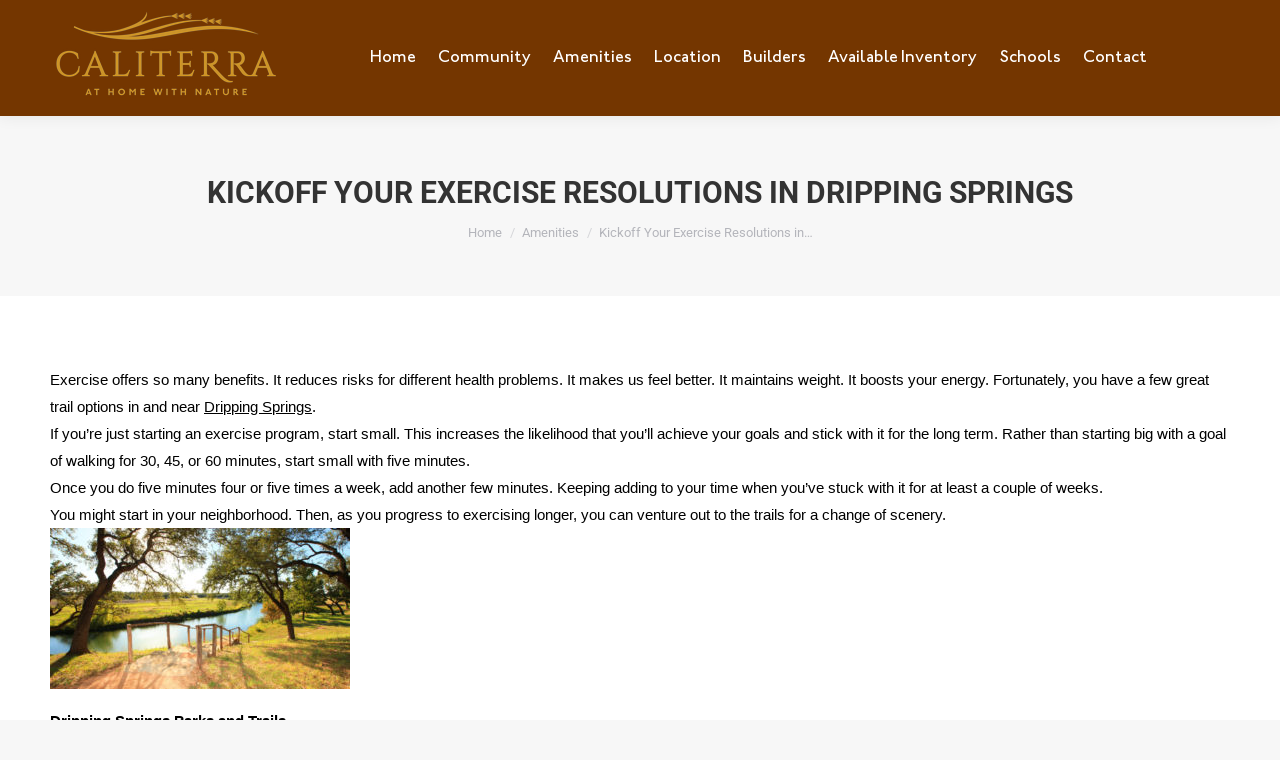

--- FILE ---
content_type: text/html; charset=UTF-8
request_url: https://caliterraliving.com/kickoff-your-exercise-resolutions-in-dripping-springs/
body_size: 43689
content:
<!DOCTYPE html>
<!--[if !(IE 6) | !(IE 7) | !(IE 8)  ]><!-->
<html lang="en-US" class="no-js">
<!--<![endif]-->
<head>
	<meta charset="UTF-8"/>
				<meta name="viewport" content="width=device-width, initial-scale=1, maximum-scale=1, user-scalable=0"/>
				<link rel="profile" href="https://gmpg.org/xfn/11"/>
	<meta name='robots' content='index, follow, max-image-preview:large, max-snippet:-1, max-video-preview:-1'/>

<!-- Google Tag Manager for WordPress by gtm4wp.com -->
<script data-cfasync="false" data-pagespeed-no-defer>var gtm4wp_datalayer_name="dataLayer";var dataLayer=dataLayer||[];</script>
<!-- End Google Tag Manager for WordPress by gtm4wp.com -->
	<!-- This site is optimized with the Yoast SEO plugin v26.7 - https://yoast.com/wordpress/plugins/seo/ -->
	<title>Kickoff Your Exercise Resolutions in Dripping Springs – Caliterra</title>
	<meta name="description" content="Kickoff your exercise resolutions in Dripping Springs, with plenty of opportunities for outdoor activities and fitness."/>
	<link rel="canonical" href="https://caliterraliving.com/kickoff-your-exercise-resolutions-in-dripping-springs/"/>
	<meta property="og:locale" content="en_US"/>
	<meta property="og:type" content="article"/>
	<meta property="og:title" content="Kickoff Your Exercise Resolutions in Dripping Springs – Caliterra"/>
	<meta property="og:description" content="Kickoff your exercise resolutions in Dripping Springs, with plenty of opportunities for outdoor activities and fitness."/>
	<meta property="og:url" content="https://caliterraliving.com/kickoff-your-exercise-resolutions-in-dripping-springs/"/>
	<meta property="og:site_name" content="Caliterra"/>
	<meta property="article:published_time" content="2020-01-06T19:15:05+00:00"/>
	<meta property="article:modified_time" content="2020-03-02T16:57:33+00:00"/>
	<meta property="og:image" content="https://caliterraliving.com/wp-content/uploads/2020/01/Caliterra_01.24.19-300x161-1.jpg"/>
	<meta property="og:image:width" content="300"/>
	<meta property="og:image:height" content="161"/>
	<meta property="og:image:type" content="image/jpeg"/>
	<meta name="author" content="Kyle"/>
	<meta name="twitter:card" content="summary_large_image"/>
	<meta name="twitter:label1" content="Written by"/>
	<meta name="twitter:data1" content="Kyle"/>
	<meta name="twitter:label2" content="Est. reading time"/>
	<meta name="twitter:data2" content="3 minutes"/>
	<script type="application/ld+json" class="yoast-schema-graph">{"@context":"https://schema.org","@graph":[{"@type":"Article","@id":"https://caliterraliving.com/kickoff-your-exercise-resolutions-in-dripping-springs/#article","isPartOf":{"@id":"https://caliterraliving.com/kickoff-your-exercise-resolutions-in-dripping-springs/"},"author":{"name":"Kyle","@id":"https://caliterraliving.com/#/schema/person/7171d494de319306330bce6790908efa"},"headline":"Kickoff Your Exercise Resolutions in Dripping Springs","datePublished":"2020-01-06T19:15:05+00:00","dateModified":"2020-03-02T16:57:33+00:00","mainEntityOfPage":{"@id":"https://caliterraliving.com/kickoff-your-exercise-resolutions-in-dripping-springs/"},"wordCount":634,"publisher":{"@id":"https://caliterraliving.com/#organization"},"image":{"@id":"https://caliterraliving.com/kickoff-your-exercise-resolutions-in-dripping-springs/#primaryimage"},"thumbnailUrl":"https://caliterraliving.com/wp-content/uploads/2020/01/Caliterra_01.24.19-300x161-1.jpg","articleSection":["Amenities","DRIPPING SPRINGS","FAMILY FUN","HEALTHY LIVING","NATURE","Tips"],"inLanguage":"en-US"},{"@type":"WebPage","@id":"https://caliterraliving.com/kickoff-your-exercise-resolutions-in-dripping-springs/","url":"https://caliterraliving.com/kickoff-your-exercise-resolutions-in-dripping-springs/","name":"Kickoff Your Exercise Resolutions in Dripping Springs – Caliterra","isPartOf":{"@id":"https://caliterraliving.com/#website"},"primaryImageOfPage":{"@id":"https://caliterraliving.com/kickoff-your-exercise-resolutions-in-dripping-springs/#primaryimage"},"image":{"@id":"https://caliterraliving.com/kickoff-your-exercise-resolutions-in-dripping-springs/#primaryimage"},"thumbnailUrl":"https://caliterraliving.com/wp-content/uploads/2020/01/Caliterra_01.24.19-300x161-1.jpg","datePublished":"2020-01-06T19:15:05+00:00","dateModified":"2020-03-02T16:57:33+00:00","description":"Kickoff your exercise resolutions in Dripping Springs, with plenty of opportunities for outdoor activities and fitness.","breadcrumb":{"@id":"https://caliterraliving.com/kickoff-your-exercise-resolutions-in-dripping-springs/#breadcrumb"},"inLanguage":"en-US","potentialAction":[{"@type":"ReadAction","target":["https://caliterraliving.com/kickoff-your-exercise-resolutions-in-dripping-springs/"]}]},{"@type":"ImageObject","inLanguage":"en-US","@id":"https://caliterraliving.com/kickoff-your-exercise-resolutions-in-dripping-springs/#primaryimage","url":"https://caliterraliving.com/wp-content/uploads/2020/01/Caliterra_01.24.19-300x161-1.jpg","contentUrl":"https://caliterraliving.com/wp-content/uploads/2020/01/Caliterra_01.24.19-300x161-1.jpg","width":300,"height":161},{"@type":"BreadcrumbList","@id":"https://caliterraliving.com/kickoff-your-exercise-resolutions-in-dripping-springs/#breadcrumb","itemListElement":[{"@type":"ListItem","position":1,"name":"Home","item":"https://caliterraliving.com/"},{"@type":"ListItem","position":2,"name":"News","item":"https://caliterraliving.com/news/"},{"@type":"ListItem","position":3,"name":"Kickoff Your Exercise Resolutions in Dripping Springs"}]},{"@type":"WebSite","@id":"https://caliterraliving.com/#website","url":"https://caliterraliving.com/","name":"Caliterra","description":"Master-Planned Community in Dripping Springs, Texas","publisher":{"@id":"https://caliterraliving.com/#organization"},"potentialAction":[{"@type":"SearchAction","target":{"@type":"EntryPoint","urlTemplate":"https://caliterraliving.com/?s={search_term_string}"},"query-input":{"@type":"PropertyValueSpecification","valueRequired":true,"valueName":"search_term_string"}}],"inLanguage":"en-US"},{"@type":"Organization","@id":"https://caliterraliving.com/#organization","name":"Caliterra","url":"https://caliterraliving.com/","logo":{"@type":"ImageObject","inLanguage":"en-US","@id":"https://caliterraliving.com/#/schema/logo/image/","url":"https://caliterraliving.com/wp-content/uploads/2019/05/logo-n.png","contentUrl":"https://caliterraliving.com/wp-content/uploads/2019/05/logo-n.png","width":232,"height":116,"caption":"Caliterra"},"image":{"@id":"https://caliterraliving.com/#/schema/logo/image/"}},{"@type":"Person","@id":"https://caliterraliving.com/#/schema/person/7171d494de319306330bce6790908efa","name":"Kyle","image":{"@type":"ImageObject","inLanguage":"en-US","@id":"https://caliterraliving.com/#/schema/person/image/","url":"https://secure.gravatar.com/avatar/731f261fbbe82783796760d185d0166d12979fa806a1564fe155bf8f703bdf93?s=96&d=mm&r=g","contentUrl":"https://secure.gravatar.com/avatar/731f261fbbe82783796760d185d0166d12979fa806a1564fe155bf8f703bdf93?s=96&d=mm&r=g","caption":"Kyle"},"url":"https://caliterraliving.com/author/kyle/"}]}</script>
	<!-- / Yoast SEO plugin. -->


<link rel='dns-prefetch' href='//fonts.googleapis.com'/>
<link rel="alternate" type="application/rss+xml" title="Caliterra &raquo; Feed" href="https://caliterraliving.com/feed/"/>
<script type="text/javascript">(function() {"use strict";const vps = JSON.parse(`["lcweb-mg"]`);window.dike_plc = (author, slug, redirect_if_false = false) => {const final_slug= author +"-"+ slug,author_full = author +"-*";if(vps.indexOf(final_slug) !== -1 || (typeof(window.dike_tvb) != "undefined" && (window.dike_tvb.indexOf(final_slug) !== -1 || window.dike_tvb.indexOf(author_full) !== -1))) {return true;}else {if(redirect_if_false) {window.location.href = "https://caliterraliving.com/wp-admin/index.php?page=dike_wpd&author="+ author +"&failed_lic_check="+ author +"-"+ slug;}return false;}};})();</script><link rel="alternate" title="oEmbed (JSON)" type="application/json+oembed" href="https://caliterraliving.com/wp-json/oembed/1.0/embed?url=https%3A%2F%2Fcaliterraliving.com%2Fkickoff-your-exercise-resolutions-in-dripping-springs%2F"/>
<link rel="alternate" title="oEmbed (XML)" type="text/xml+oembed" href="https://caliterraliving.com/wp-json/oembed/1.0/embed?url=https%3A%2F%2Fcaliterraliving.com%2Fkickoff-your-exercise-resolutions-in-dripping-springs%2F&#038;format=xml"/>
<style id='wp-img-auto-sizes-contain-inline-css'>
img:is([sizes=auto i],[sizes^="auto," i]){contain-intrinsic-size:3000px 1500px}
/*# sourceURL=wp-img-auto-sizes-contain-inline-css */
</style>
<style id='wp-emoji-styles-inline-css'>

	img.wp-smiley, img.emoji {
		display: inline !important;
		border: none !important;
		box-shadow: none !important;
		height: 1em !important;
		width: 1em !important;
		margin: 0 0.07em !important;
		vertical-align: -0.1em !important;
		background: none !important;
		padding: 0 !important;
	}
/*# sourceURL=wp-emoji-styles-inline-css */
</style>
<link rel='stylesheet' id='wp-block-library-css' href='https://caliterraliving.com/wp-includes/css/dist/block-library/A.style.min.css,qver=6.9.pagespeed.cf.Ey8Q_jRO3Z.css' media='all'/>
<style id='wp-block-library-theme-inline-css'>
.wp-block-audio :where(figcaption){color:#555;font-size:13px;text-align:center}.is-dark-theme .wp-block-audio :where(figcaption){color:#ffffffa6}.wp-block-audio{margin:0 0 1em}.wp-block-code{border:1px solid #ccc;border-radius:4px;font-family:Menlo,Consolas,monaco,monospace;padding:.8em 1em}.wp-block-embed :where(figcaption){color:#555;font-size:13px;text-align:center}.is-dark-theme .wp-block-embed :where(figcaption){color:#ffffffa6}.wp-block-embed{margin:0 0 1em}.blocks-gallery-caption{color:#555;font-size:13px;text-align:center}.is-dark-theme .blocks-gallery-caption{color:#ffffffa6}:root :where(.wp-block-image figcaption){color:#555;font-size:13px;text-align:center}.is-dark-theme :root :where(.wp-block-image figcaption){color:#ffffffa6}.wp-block-image{margin:0 0 1em}.wp-block-pullquote{border-bottom:4px solid;border-top:4px solid;color:currentColor;margin-bottom:1.75em}.wp-block-pullquote :where(cite),.wp-block-pullquote :where(footer),.wp-block-pullquote__citation{color:currentColor;font-size:.8125em;font-style:normal;text-transform:uppercase}.wp-block-quote{border-left:.25em solid;margin:0 0 1.75em;padding-left:1em}.wp-block-quote cite,.wp-block-quote footer{color:currentColor;font-size:.8125em;font-style:normal;position:relative}.wp-block-quote:where(.has-text-align-right){border-left:none;border-right:.25em solid;padding-left:0;padding-right:1em}.wp-block-quote:where(.has-text-align-center){border:none;padding-left:0}.wp-block-quote.is-large,.wp-block-quote.is-style-large,.wp-block-quote:where(.is-style-plain){border:none}.wp-block-search .wp-block-search__label{font-weight:700}.wp-block-search__button{border:1px solid #ccc;padding:.375em .625em}:where(.wp-block-group.has-background){padding:1.25em 2.375em}.wp-block-separator.has-css-opacity{opacity:.4}.wp-block-separator{border:none;border-bottom:2px solid;margin-left:auto;margin-right:auto}.wp-block-separator.has-alpha-channel-opacity{opacity:1}.wp-block-separator:not(.is-style-wide):not(.is-style-dots){width:100px}.wp-block-separator.has-background:not(.is-style-dots){border-bottom:none;height:1px}.wp-block-separator.has-background:not(.is-style-wide):not(.is-style-dots){height:2px}.wp-block-table{margin:0 0 1em}.wp-block-table td,.wp-block-table th{word-break:normal}.wp-block-table :where(figcaption){color:#555;font-size:13px;text-align:center}.is-dark-theme .wp-block-table :where(figcaption){color:#ffffffa6}.wp-block-video :where(figcaption){color:#555;font-size:13px;text-align:center}.is-dark-theme .wp-block-video :where(figcaption){color:#ffffffa6}.wp-block-video{margin:0 0 1em}:root :where(.wp-block-template-part.has-background){margin-bottom:0;margin-top:0;padding:1.25em 2.375em}
/*# sourceURL=/wp-includes/css/dist/block-library/theme.min.css */
</style>
<style id='classic-theme-styles-inline-css'>
/*! This file is auto-generated */
.wp-block-button__link{color:#fff;background-color:#32373c;border-radius:9999px;box-shadow:none;text-decoration:none;padding:calc(.667em + 2px) calc(1.333em + 2px);font-size:1.125em}.wp-block-file__button{background:#32373c;color:#fff;text-decoration:none}
/*# sourceURL=/wp-includes/css/classic-themes.min.css */
</style>
<link rel='stylesheet' id='wp-components-css' href='https://caliterraliving.com/wp-includes/css/dist/components/style.min.css?ver=6.9' media='all'/>
<link rel='stylesheet' id='wp-preferences-css' href='https://caliterraliving.com/wp-includes/css/dist/preferences/style.min.css?ver=6.9' media='all'/>
<link rel='stylesheet' id='wp-block-editor-css' href='https://caliterraliving.com/wp-includes/css/dist/block-editor/style.min.css?ver=6.9' media='all'/>
<link rel='stylesheet' id='popup-maker-block-library-style-css' href='https://caliterraliving.com/wp-content/plugins/popup-maker/dist/packages/block-library-style.css?ver=dbea705cfafe089d65f1' media='all'/>
<style id='global-styles-inline-css'>
:root{--wp--preset--aspect-ratio--square: 1;--wp--preset--aspect-ratio--4-3: 4/3;--wp--preset--aspect-ratio--3-4: 3/4;--wp--preset--aspect-ratio--3-2: 3/2;--wp--preset--aspect-ratio--2-3: 2/3;--wp--preset--aspect-ratio--16-9: 16/9;--wp--preset--aspect-ratio--9-16: 9/16;--wp--preset--color--black: #000000;--wp--preset--color--cyan-bluish-gray: #abb8c3;--wp--preset--color--white: #FFF;--wp--preset--color--pale-pink: #f78da7;--wp--preset--color--vivid-red: #cf2e2e;--wp--preset--color--luminous-vivid-orange: #ff6900;--wp--preset--color--luminous-vivid-amber: #fcb900;--wp--preset--color--light-green-cyan: #7bdcb5;--wp--preset--color--vivid-green-cyan: #00d084;--wp--preset--color--pale-cyan-blue: #8ed1fc;--wp--preset--color--vivid-cyan-blue: #0693e3;--wp--preset--color--vivid-purple: #9b51e0;--wp--preset--color--accent: #000000;--wp--preset--color--dark-gray: #111;--wp--preset--color--light-gray: #767676;--wp--preset--gradient--vivid-cyan-blue-to-vivid-purple: linear-gradient(135deg,rgb(6,147,227) 0%,rgb(155,81,224) 100%);--wp--preset--gradient--light-green-cyan-to-vivid-green-cyan: linear-gradient(135deg,rgb(122,220,180) 0%,rgb(0,208,130) 100%);--wp--preset--gradient--luminous-vivid-amber-to-luminous-vivid-orange: linear-gradient(135deg,rgb(252,185,0) 0%,rgb(255,105,0) 100%);--wp--preset--gradient--luminous-vivid-orange-to-vivid-red: linear-gradient(135deg,rgb(255,105,0) 0%,rgb(207,46,46) 100%);--wp--preset--gradient--very-light-gray-to-cyan-bluish-gray: linear-gradient(135deg,rgb(238,238,238) 0%,rgb(169,184,195) 100%);--wp--preset--gradient--cool-to-warm-spectrum: linear-gradient(135deg,rgb(74,234,220) 0%,rgb(151,120,209) 20%,rgb(207,42,186) 40%,rgb(238,44,130) 60%,rgb(251,105,98) 80%,rgb(254,248,76) 100%);--wp--preset--gradient--blush-light-purple: linear-gradient(135deg,rgb(255,206,236) 0%,rgb(152,150,240) 100%);--wp--preset--gradient--blush-bordeaux: linear-gradient(135deg,rgb(254,205,165) 0%,rgb(254,45,45) 50%,rgb(107,0,62) 100%);--wp--preset--gradient--luminous-dusk: linear-gradient(135deg,rgb(255,203,112) 0%,rgb(199,81,192) 50%,rgb(65,88,208) 100%);--wp--preset--gradient--pale-ocean: linear-gradient(135deg,rgb(255,245,203) 0%,rgb(182,227,212) 50%,rgb(51,167,181) 100%);--wp--preset--gradient--electric-grass: linear-gradient(135deg,rgb(202,248,128) 0%,rgb(113,206,126) 100%);--wp--preset--gradient--midnight: linear-gradient(135deg,rgb(2,3,129) 0%,rgb(40,116,252) 100%);--wp--preset--font-size--small: 13px;--wp--preset--font-size--medium: 20px;--wp--preset--font-size--large: 36px;--wp--preset--font-size--x-large: 42px;--wp--preset--spacing--20: 0.44rem;--wp--preset--spacing--30: 0.67rem;--wp--preset--spacing--40: 1rem;--wp--preset--spacing--50: 1.5rem;--wp--preset--spacing--60: 2.25rem;--wp--preset--spacing--70: 3.38rem;--wp--preset--spacing--80: 5.06rem;--wp--preset--shadow--natural: 6px 6px 9px rgba(0, 0, 0, 0.2);--wp--preset--shadow--deep: 12px 12px 50px rgba(0, 0, 0, 0.4);--wp--preset--shadow--sharp: 6px 6px 0px rgba(0, 0, 0, 0.2);--wp--preset--shadow--outlined: 6px 6px 0px -3px rgb(255, 255, 255), 6px 6px rgb(0, 0, 0);--wp--preset--shadow--crisp: 6px 6px 0px rgb(0, 0, 0);}:where(.is-layout-flex){gap: 0.5em;}:where(.is-layout-grid){gap: 0.5em;}body .is-layout-flex{display: flex;}.is-layout-flex{flex-wrap: wrap;align-items: center;}.is-layout-flex > :is(*, div){margin: 0;}body .is-layout-grid{display: grid;}.is-layout-grid > :is(*, div){margin: 0;}:where(.wp-block-columns.is-layout-flex){gap: 2em;}:where(.wp-block-columns.is-layout-grid){gap: 2em;}:where(.wp-block-post-template.is-layout-flex){gap: 1.25em;}:where(.wp-block-post-template.is-layout-grid){gap: 1.25em;}.has-black-color{color: var(--wp--preset--color--black) !important;}.has-cyan-bluish-gray-color{color: var(--wp--preset--color--cyan-bluish-gray) !important;}.has-white-color{color: var(--wp--preset--color--white) !important;}.has-pale-pink-color{color: var(--wp--preset--color--pale-pink) !important;}.has-vivid-red-color{color: var(--wp--preset--color--vivid-red) !important;}.has-luminous-vivid-orange-color{color: var(--wp--preset--color--luminous-vivid-orange) !important;}.has-luminous-vivid-amber-color{color: var(--wp--preset--color--luminous-vivid-amber) !important;}.has-light-green-cyan-color{color: var(--wp--preset--color--light-green-cyan) !important;}.has-vivid-green-cyan-color{color: var(--wp--preset--color--vivid-green-cyan) !important;}.has-pale-cyan-blue-color{color: var(--wp--preset--color--pale-cyan-blue) !important;}.has-vivid-cyan-blue-color{color: var(--wp--preset--color--vivid-cyan-blue) !important;}.has-vivid-purple-color{color: var(--wp--preset--color--vivid-purple) !important;}.has-black-background-color{background-color: var(--wp--preset--color--black) !important;}.has-cyan-bluish-gray-background-color{background-color: var(--wp--preset--color--cyan-bluish-gray) !important;}.has-white-background-color{background-color: var(--wp--preset--color--white) !important;}.has-pale-pink-background-color{background-color: var(--wp--preset--color--pale-pink) !important;}.has-vivid-red-background-color{background-color: var(--wp--preset--color--vivid-red) !important;}.has-luminous-vivid-orange-background-color{background-color: var(--wp--preset--color--luminous-vivid-orange) !important;}.has-luminous-vivid-amber-background-color{background-color: var(--wp--preset--color--luminous-vivid-amber) !important;}.has-light-green-cyan-background-color{background-color: var(--wp--preset--color--light-green-cyan) !important;}.has-vivid-green-cyan-background-color{background-color: var(--wp--preset--color--vivid-green-cyan) !important;}.has-pale-cyan-blue-background-color{background-color: var(--wp--preset--color--pale-cyan-blue) !important;}.has-vivid-cyan-blue-background-color{background-color: var(--wp--preset--color--vivid-cyan-blue) !important;}.has-vivid-purple-background-color{background-color: var(--wp--preset--color--vivid-purple) !important;}.has-black-border-color{border-color: var(--wp--preset--color--black) !important;}.has-cyan-bluish-gray-border-color{border-color: var(--wp--preset--color--cyan-bluish-gray) !important;}.has-white-border-color{border-color: var(--wp--preset--color--white) !important;}.has-pale-pink-border-color{border-color: var(--wp--preset--color--pale-pink) !important;}.has-vivid-red-border-color{border-color: var(--wp--preset--color--vivid-red) !important;}.has-luminous-vivid-orange-border-color{border-color: var(--wp--preset--color--luminous-vivid-orange) !important;}.has-luminous-vivid-amber-border-color{border-color: var(--wp--preset--color--luminous-vivid-amber) !important;}.has-light-green-cyan-border-color{border-color: var(--wp--preset--color--light-green-cyan) !important;}.has-vivid-green-cyan-border-color{border-color: var(--wp--preset--color--vivid-green-cyan) !important;}.has-pale-cyan-blue-border-color{border-color: var(--wp--preset--color--pale-cyan-blue) !important;}.has-vivid-cyan-blue-border-color{border-color: var(--wp--preset--color--vivid-cyan-blue) !important;}.has-vivid-purple-border-color{border-color: var(--wp--preset--color--vivid-purple) !important;}.has-vivid-cyan-blue-to-vivid-purple-gradient-background{background: var(--wp--preset--gradient--vivid-cyan-blue-to-vivid-purple) !important;}.has-light-green-cyan-to-vivid-green-cyan-gradient-background{background: var(--wp--preset--gradient--light-green-cyan-to-vivid-green-cyan) !important;}.has-luminous-vivid-amber-to-luminous-vivid-orange-gradient-background{background: var(--wp--preset--gradient--luminous-vivid-amber-to-luminous-vivid-orange) !important;}.has-luminous-vivid-orange-to-vivid-red-gradient-background{background: var(--wp--preset--gradient--luminous-vivid-orange-to-vivid-red) !important;}.has-very-light-gray-to-cyan-bluish-gray-gradient-background{background: var(--wp--preset--gradient--very-light-gray-to-cyan-bluish-gray) !important;}.has-cool-to-warm-spectrum-gradient-background{background: var(--wp--preset--gradient--cool-to-warm-spectrum) !important;}.has-blush-light-purple-gradient-background{background: var(--wp--preset--gradient--blush-light-purple) !important;}.has-blush-bordeaux-gradient-background{background: var(--wp--preset--gradient--blush-bordeaux) !important;}.has-luminous-dusk-gradient-background{background: var(--wp--preset--gradient--luminous-dusk) !important;}.has-pale-ocean-gradient-background{background: var(--wp--preset--gradient--pale-ocean) !important;}.has-electric-grass-gradient-background{background: var(--wp--preset--gradient--electric-grass) !important;}.has-midnight-gradient-background{background: var(--wp--preset--gradient--midnight) !important;}.has-small-font-size{font-size: var(--wp--preset--font-size--small) !important;}.has-medium-font-size{font-size: var(--wp--preset--font-size--medium) !important;}.has-large-font-size{font-size: var(--wp--preset--font-size--large) !important;}.has-x-large-font-size{font-size: var(--wp--preset--font-size--x-large) !important;}
:where(.wp-block-post-template.is-layout-flex){gap: 1.25em;}:where(.wp-block-post-template.is-layout-grid){gap: 1.25em;}
:where(.wp-block-term-template.is-layout-flex){gap: 1.25em;}:where(.wp-block-term-template.is-layout-grid){gap: 1.25em;}
:where(.wp-block-columns.is-layout-flex){gap: 2em;}:where(.wp-block-columns.is-layout-grid){gap: 2em;}
:root :where(.wp-block-pullquote){font-size: 1.5em;line-height: 1.6;}
/*# sourceURL=global-styles-inline-css */
</style>
<link rel='stylesheet' id='video_popup_main_style-css' href='https://caliterraliving.com/wp-content/plugins/video-popup/assets/css/A.videoPopup.css,qver=2.0.3.pagespeed.cf.rqKTqW7v1Y.css' media='all'/>
<link rel='stylesheet' id='the7-font-css' href='https://caliterraliving.com/wp-content/themes/dt-the7/fonts/icomoon-the7-font/icomoon-the7-font.min.css?ver=14.0.0' media='all'/>
<link rel='stylesheet' id='the7-awesome-fonts-css' href='https://caliterraliving.com/wp-content/themes/dt-the7/fonts/FontAwesome/css/A.all.min.css,qver=14.0.0.pagespeed.cf.ZG3jxpjkLO.css' media='all'/>
<link rel='stylesheet' id='the7-awesome-fonts-back-css' href='https://caliterraliving.com/wp-content/themes/dt-the7/fonts/FontAwesome/back-compat.min.css?ver=14.0.0' media='all'/>
<link rel='stylesheet' id='the7-Defaults-css' href='https://caliterraliving.com/wp-content/uploads/smile_fonts/Defaults/A.Defaults.css,qver=6.9.pagespeed.cf.gE8rGhmL9j.css' media='all'/>
<link rel='stylesheet' id='elementor-frontend-css' href='https://caliterraliving.com/wp-content/plugins/elementor/assets/css/frontend.min.css?ver=3.33.3' media='all'/>
<link rel='stylesheet' id='elementor-post-9474-css' href='https://caliterraliving.com/wp-content/uploads/elementor/css/A.post-9474.css,qver=1768054564.pagespeed.cf.HmOqDsrJOt.css' media='all'/>
<link rel='stylesheet' id='js_composer_custom_css-css' href='//caliterraliving.com/wp-content/uploads/js_composer/A.custom.css,qver=8.7.2.pagespeed.cf.1DOZx_gre0.css' media='all'/>
<link rel='stylesheet' id='dt-web-fonts-css' href='https://fonts.googleapis.com/css?family=Roboto:400,500,600,700%7CRoboto+Condensed:400,600,700%7Cjohnston_itc_stdmedium:400,600,700%7CCinzel:400,500,600,700' media='all'/>
<link rel='stylesheet' id='dt-main-css' href='https://caliterraliving.com/wp-content/themes/dt-the7/css/A.main.min.css,qver=14.0.0.pagespeed.cf.M6_YOgogQz.css' media='all'/>
<style id='dt-main-inline-css'>
body #load {
  display: block;
  height: 100%;
  overflow: hidden;
  position: fixed;
  width: 100%;
  z-index: 9901;
  opacity: 1;
  visibility: visible;
  transition: all .35s ease-out;
}
.load-wrap {
  width: 100%;
  height: 100%;
  background-position: center center;
  background-repeat: no-repeat;
  text-align: center;
  display: -ms-flexbox;
  display: -ms-flex;
  display: flex;
  -ms-align-items: center;
  -ms-flex-align: center;
  align-items: center;
  -ms-flex-flow: column wrap;
  flex-flow: column wrap;
  -ms-flex-pack: center;
  -ms-justify-content: center;
  justify-content: center;
}
.load-wrap > svg {
  position: absolute;
  top: 50%;
  left: 50%;
  transform: translate(-50%,-50%);
}
#load {
  background: var(--the7-elementor-beautiful-loading-bg,#ffffff);
  --the7-beautiful-spinner-color2: var(--the7-beautiful-spinner-color,rgba(51,51,51,0.3));
}

/*# sourceURL=dt-main-inline-css */
</style>
<link rel='stylesheet' id='the7-custom-scrollbar-css' href='https://caliterraliving.com/wp-content/themes/dt-the7/lib/custom-scrollbar/custom-scrollbar.min.css?ver=14.0.0' media='all'/>
<link rel='stylesheet' id='the7-wpbakery-css' href='https://caliterraliving.com/wp-content/themes/dt-the7/css/A.wpbakery.min.css,qver=14.0.0.pagespeed.cf.wYLT_n088q.css' media='all'/>
<link rel='stylesheet' id='the7-css-vars-css' href='https://caliterraliving.com/wp-content/uploads/the7-css/A.css-vars.css,qver=a07725b42504.pagespeed.cf.-yvdrfCx0K.css' media='all'/>
<link rel='stylesheet' id='dt-custom-css' href='https://caliterraliving.com/wp-content/uploads/the7-css/custom.css?ver=a07725b42504' media='all'/>
<link rel='stylesheet' id='dt-media-css' href='https://caliterraliving.com/wp-content/uploads/the7-css/A.media.css,qver=a07725b42504.pagespeed.cf.s9Ee2pqIB_.css' media='all'/>
<link rel='stylesheet' id='the7-mega-menu-css' href='https://caliterraliving.com/wp-content/uploads/the7-css/A.mega-menu.css,qver=a07725b42504.pagespeed.cf.9J_cBHAqJE.css' media='all'/>
<link rel='stylesheet' id='style-css' href='https://caliterraliving.com/wp-content/themes/dt-the7/A.style.css,qver=14.0.0.pagespeed.cf.d9l8x7FEsa.css' media='all'/>
<link rel='stylesheet' id='the7-elementor-global-css' href='https://caliterraliving.com/wp-content/themes/dt-the7/css/compatibility/elementor/elementor-global.min.css?ver=14.0.0' media='all'/>
<link rel='stylesheet' id='mg-fontawesome-css' href='https://caliterraliving.com/wp-content/plugins/media-grid/css/fontAwesome/css/A.all.min.css,qver=5.15.2.pagespeed.cf._mbokTOiYl.css' media='all'/>
<link rel='stylesheet' id='mediaelement-css' href='https://caliterraliving.com/wp-includes/js/mediaelement/mediaelementplayer-legacy.min.css?ver=4.2.17' media='all'/>
<link rel='stylesheet' id='wp-mediaelement-css' href='https://caliterraliving.com/wp-includes/js/mediaelement/wp-mediaelement.min.css?ver=6.9' media='all'/>
<link rel='stylesheet' id='mg-frontend-css' href='https://caliterraliving.com/wp-content/plugins/media-grid/css/frontend.min.css?ver=7.4.1' media='all'/>
<link rel='stylesheet' id='mg-lightbox-css' href='https://caliterraliving.com/wp-content/plugins/media-grid/css/lightbox.min.css?ver=7.4.1' media='all'/>
<link rel='stylesheet' id='mg-custom-css-css' href='https://caliterraliving.com/wp-content/plugins/media-grid/css/A.custom.css,qver=7.4.1-69fd43e1eefa7f178c006283520b0abc.pagespeed.cf.K4OwLxsUyj.css' media='all'/>
<link rel='stylesheet' id='elementor-gf-local-roboto-css' href='https://caliterraliving.com/wp-content/uploads/elementor/google-fonts/css/A.roboto.css,qver=1742575614.pagespeed.cf.OlOcgXAeTS.css' media='all'/>
<link rel='stylesheet' id='elementor-gf-local-robotoslab-css' href='https://caliterraliving.com/wp-content/uploads/elementor/google-fonts/css/A.robotoslab.css,qver=1742575616.pagespeed.cf.LDLB7c14BH.css' media='all'/>
<script src="https://caliterraliving.com/wp-includes/js/jquery/jquery.min.js?ver=3.7.1" id="jquery-core-js"></script>
<script src="https://caliterraliving.com/wp-includes/js/jquery/jquery-migrate.min.js?ver=3.4.1" id="jquery-migrate-js"></script>
<script id="video_popup_main_modal-js-extra">var theVideoPopupGeneralOptions={"wrap_close":"false","no_cookie":"false","debug":"0"};</script>
<script src="https://caliterraliving.com/wp-content/plugins/video-popup/assets/js/videoPopup.js?ver=2.0.3" id="video_popup_main_modal-js"></script>
<script id="dt-above-fold-js-extra">var dtLocal={"themeUrl":"https://caliterraliving.com/wp-content/themes/dt-the7","passText":"To view this protected post, enter the password below:","moreButtonText":{"loading":"Loading...","loadMore":"Load more"},"postID":"7532","ajaxurl":"https://caliterraliving.com/wp-admin/admin-ajax.php","REST":{"baseUrl":"https://caliterraliving.com/wp-json/the7/v1","endpoints":{"sendMail":"/send-mail"}},"contactMessages":{"required":"One or more fields have an error. Please check and try again.","terms":"Please accept the privacy policy.","fillTheCaptchaError":"Please, fill the captcha."},"captchaSiteKey":"","ajaxNonce":"910dbe7572","pageData":"","themeSettings":{"smoothScroll":"off","lazyLoading":false,"desktopHeader":{"height":105},"ToggleCaptionEnabled":"disabled","ToggleCaption":"Navigation","floatingHeader":{"showAfter":140,"showMenu":true,"height":66,"logo":{"showLogo":true,"html":"\u003Cimg class=\" preload-me\" src=\"https://caliterraliving.com/wp-content/uploads/2019/05/logo-n.png\" srcset=\"https://caliterraliving.com/wp-content/uploads/2019/05/logo-n.png 232w, https://caliterraliving.com/wp-content/uploads/2019/05/logo-n.png 232w\" width=\"232\" height=\"116\"   sizes=\"232px\" alt=\"Caliterra\" /\u003E","url":"https://caliterraliving.com/"}},"topLine":{"floatingTopLine":{"logo":{"showLogo":false,"html":""}}},"mobileHeader":{"firstSwitchPoint":1050,"secondSwitchPoint":778,"firstSwitchPointHeight":120,"secondSwitchPointHeight":60,"mobileToggleCaptionEnabled":"disabled","mobileToggleCaption":"Menu"},"stickyMobileHeaderFirstSwitch":{"logo":{"html":"\u003Cimg class=\" preload-me\" src=\"https://caliterraliving.com/wp-content/uploads/2019/05/logo-n.png\" srcset=\"https://caliterraliving.com/wp-content/uploads/2019/05/logo-n.png 232w, https://caliterraliving.com/wp-content/uploads/2019/05/logo-n.png 232w\" width=\"232\" height=\"116\"   sizes=\"232px\" alt=\"Caliterra\" /\u003E"}},"stickyMobileHeaderSecondSwitch":{"logo":{"html":"\u003Cimg class=\" preload-me\" src=\"https://caliterraliving.com/wp-content/uploads/2019/05/logo-n.png\" srcset=\"https://caliterraliving.com/wp-content/uploads/2019/05/logo-n.png 232w, https://caliterraliving.com/wp-content/uploads/2019/05/logo-n.png 232w\" width=\"232\" height=\"116\"   sizes=\"232px\" alt=\"Caliterra\" /\u003E"}},"sidebar":{"switchPoint":990},"boxedWidth":"1340px"},"VCMobileScreenWidth":"768","elementor":{"settings":{"container_width":1140}}};var dtShare={"shareButtonText":{"facebook":"Share on Facebook","twitter":"Share on X","pinterest":"Pin it","linkedin":"Share on Linkedin","whatsapp":"Share on Whatsapp"},"overlayOpacity":"85"};</script>
<script src="https://caliterraliving.com/wp-content/themes/dt-the7/js/above-the-fold.min.js?ver=14.0.0" id="dt-above-fold-js"></script>
<script></script><link rel="https://api.w.org/" href="https://caliterraliving.com/wp-json/"/><link rel="alternate" title="JSON" type="application/json" href="https://caliterraliving.com/wp-json/wp/v2/posts/7532"/><link rel="EditURI" type="application/rsd+xml" title="RSD" href="https://caliterraliving.com/xmlrpc.php?rsd"/>
<meta name="generator" content="WordPress 6.9"/>
<link rel='shortlink' href='https://caliterraliving.com/?p=7532'/>
<!-- Google Tag Manager -->
<script>(function(w,d,s,l,i){w[l]=w[l]||[];w[l].push({'gtm.start':new Date().getTime(),event:'gtm.js'});var f=d.getElementsByTagName(s)[0],j=d.createElement(s),dl=l!='dataLayer'?'&l='+l:'';j.async=true;j.src='https://www.googletagmanager.com/gtm.js?id='+i+dl;f.parentNode.insertBefore(j,f);})(window,document,'script','dataLayer','GTM-52SDD8C');</script>
<!-- End Google Tag Manager -->

<!-- HFCM by 99 Robots - Snippet # 1: Global Adwords Site Tag Video -->
<!-- Global site tag (gtag.js) - Google Ads: 729084771 -->
<script async src="https://www.googletagmanager.com/gtag/js?id=AW-729084771"></script>
<script>window.dataLayer=window.dataLayer||[];function gtag(){dataLayer.push(arguments);}gtag('js',new Date());gtag('config','AW-729084771');</script>

<!-- /end HFCM by 99 Robots -->
<!-- HFCM by 99 Robots - Snippet # 3: Google Tag Manager - Header -->
<!-- Google Tag Manager -->
<script>(function(w,d,s,l,i){w[l]=w[l]||[];w[l].push({'gtm.start':new Date().getTime(),event:'gtm.js'});var f=d.getElementsByTagName(s)[0],j=d.createElement(s),dl=l!='dataLayer'?'&l='+l:'';j.async=true;j.src='https://www.googletagmanager.com/gtm.js?id='+i+dl;f.parentNode.insertBefore(j,f);})(window,document,'script','dataLayer','GTM-52SDD8C');</script>
<!-- End Google Tag Manager -->
<!-- /end HFCM by 99 Robots -->
<!-- HFCM by 99 Robots - Snippet # 6: FlatIcons UICons CDN -->
<link rel='stylesheet' href='https://cdn-uicons.flaticon.com/2.5.1/uicons-brands/css/uicons-brands.css'>
<!-- /end HFCM by 99 Robots -->
<!-- HFCM by 99 Robots - Snippet # 7: Hubspot Embed Code -->
<!-- Start of HubSpot Embed Code -->
<script type="text/javascript" id="hs-script-loader" async defer src="//js.hs-scripts.com/45210221.js"></script>
<!-- End of HubSpot Embed Code -->
<!-- /end HFCM by 99 Robots -->
			<!-- DO NOT COPY THIS SNIPPET! Start of Page Analytics Tracking for HubSpot WordPress plugin v11.3.33-->
			<script class="hsq-set-content-id" data-content-id="blog-post">var _hsq=_hsq||[];_hsq.push(["setContentType","blog-post"]);</script>
			<!-- DO NOT COPY THIS SNIPPET! End of Page Analytics Tracking for HubSpot WordPress plugin -->
			
<!-- Google Tag Manager for WordPress by gtm4wp.com -->
<!-- GTM Container placement set to footer -->
<script data-cfasync="false" data-pagespeed-no-defer></script>
<!-- End Google Tag Manager for WordPress by gtm4wp.com --><meta name="generator" content="Elementor 3.33.3; features: e_font_icon_svg; settings: css_print_method-external, google_font-enabled, font_display-swap">
<style>
  /* NOTE TO ANYONE EDITING THIS CSS: THERE IS CSS NESTING BEING USED IN THIS FILE, DO NOT REMOVE UNLESS YOU INTEND TO CORRECT THE SYNTAX BACK TO TYPICAL VANILLA CSS STRUCTURE. THIS CODE EDITOR WILL APPEAR TO THROW ERRORS WHERE CSS NESTING IS BEING USED, BUT IT IS ABLE TO BE EXECUTED IN BROWSER AND IS VALID CSS. PLEASE REACH OUT TO LANE @ BIG FISH CONSULTING FOR QUESTIONS	 */

  /* Homepage Hero */

  .hero h2.elementor-slide-heading {
    width: 95%;
    max-width: 1080px;
    display: block;
    line-height: normal;
  }

  /*   @media (max-width: 700px) {
        .hero h2.elementor-slide-heading {
          font-size: 4rem!important;
        }
      } */

  /* End Homepage Hero */

  .single ul li {
    font-size: 15px;
    line-height: 24px;
    color: #272727;
  }

  .pum-content + .pum-close,
  .pum-theme-enterprise-blue .pum-content + .pum-close {
    background-color: #000;
  }

  .pum-container,
  .pum-theme-enterprise-blue .pum-container {
    padding: 0;
    border-radius: 0;
  }

  .pum-container .alignnone {
    float: none;
    margin: 0 auto 0px;
  }

  .pum-content img {
    margin: 0 0 -9px !important;
  }

  .overlay-fade.ult-open .ult_modal-content,
  .ult_modal-content {
    border-color: transparent !important;
    box-shadow: none !important;
  }

  .single .content ol,
  .single .content ul {
    padding: 20px;
  }

  .h_h4 {
    text-align: center;
    font-size: 36pt;
    color: #d0b99a;
    line-height: 49px;
  }
  #codewidget-3 {
    text-align: center;
  }

  #codewidget-3 .widget-title {
    display: none;
  }

  .h_h5 {
    text-align: center;
    color: #e6dac9;
    font-size: 48px;
    line-height: 67px;
  }

  .p_18 {
    text-align: center;
    color: #fff;
    font-size: 18pt;
    line-height: 33px;
  }

  .hb_h5 {
    text-align: left;
    color: #743600;
    font-size: 48px;
    text-transform: uppercase;
    line-height: 60px;
  }

  .hsub_h5 {
    color: #cd9600;
    font-size: 14px;
    font-weight: 700;
  }

  .contactbtn {
    padding: 4px;
    border: 1px solid #000;
    display: table;
    margin: 20px auto;
    color: #fff;
    text-decoration: none;
  }

  .contactbtn em {
    background: #e96c32;
    font-size: 18px;
    padding: 12px 50px;
    font-style: normal;
    display: block;
    color: #fff;
  }

  .contactbtn:hover {
    background: #f77b41 !important;
    background: -webkit-linear-gradient(
      135deg,
      #f77b41 30%,
      #f77b41 100%
    ) !important;
    background: linear-gradient(135deg, #f77b41 30%, #f77b41 100%) !important;
  }

  .main-nav > li.act:not(.wpml-ls-item) > a .menu-text,
  .main-nav > li.act:not(.wpml-ls-item) > a .subtitle-text {
    color: #cd962a;
  }

  .mobile-branding > a,
  .mobile-branding > img {
    padding: 8px 0px 10px 0px;
  }

  .blog .page-title.solid-bg {
    background: url(https://caliterraliving.com/wp-content/uploads/2015/08/arbo11.png)
      no-repeat top center/cover;
    padding: 100px 0;
    position: relative;
  }

  .blog .page-title.solid-bg:before {
    content: "";
    width: 100%;
    height: 100%;
    background: rgba(0, 0, 0, 0.6);
    position: absolute;
    top: 0;
  }

  .blog .page-title h1 {
    font-size: 36pt;
    color: #d0b99a;
    font-weight: 300;

    line-height: 79px;
    text-align: center;
    text-transform: none;
  }

  .blog .page-title-breadcrumbs {
    display: none !important;
  }

  .single-post #sidebar,
  .blog #sidebar {
    display: none !important;
  }

  .feature_image img {
    max-height: 216px;
  }

  .single-post #main:not(.sidebar-none) .wf-container-main,
  .blog #main:not(.sidebar-none) .wf-container-main {
    display: block !important;
  }

  .single-post .post-thumbnail {
    display: none;
  }

  .main-nav > li > a {
    margin: 18px 7px 18px 7px;
  }

  .l-to-r-line > li > a i.underline {
    background-color: #cd962a;
    background: #cd962a;
  }

  .main-nav > li:not(.wpml-ls-item) > a .menu-text {
    color: #fff;
    font-weight: normal;
  }

  .main-nav > li:not(.wpml-ls-item) > a:hover {
    color: #cd962a !important;
  }

  .main-nav > li:not(.wpml-ls-item) > a .menu-text:hover {
    color: #cd962a !important;
  }

/*   p {
    font-size: 15px;
    line-height: 24px;
    color: #272727;
  }

  p strong {
    font-weight: normal;
  } */
	
	article .entry-content * {
	color:#000;
}

  .vc_btn3.vc_btn3-color-white.vc_btn3-style-outline {
    font-size: 18px;
    padding: 12px 50px;
  }

  .vc_btn3.vc_btn3-color-warning,
  .vc_btn3.vc_btn3-color-warning.vc_btn3-style-flat {
    background: #e96c32;
    font-size: 18px;
    padding: 9px 31px;
  }

  .vc_btn3-container.vc_btn3-left {
    text-align: left;
    display: table;
  }

  .post_item {
    background: #fff;
    max-width: 330px;
    margin: 0 34px;
    box-shadow: 0 0 20px rgba(0, 0, 0, 0.1);
    min-height: 364px;
    position: relative;
  }

  .postitem_cnt {
    padding: 14px 15px 1px 19px;
  }

  .post_item h2 {
    font-weight: normal;
    font-size: 18px;
    line-height: 22px;
  }

  .post_item h2 a {
    color: #272727 !important;
  }

  .postitem_details {
    overflow: hidden;
    margin: 13px 0 8px;
    position: absolute;
    bottom: 0;
    width: 89%;
  }

  .postitem_author {
    float: left;
    font-size: 13px;
    color: #626262;
    font-style: normal;
  }

  .postitem_date {
    float: right;
    font-size: 13px;
    color: #626262;
    font-style: normal;
  }

  .blogposts .vc_btn3-container.vc_btn3-left {
    display: table;
    margin: 52px auto 0;
  }

  .blogposts .vc_btn3.vc_btn3-color-black.vc_btn3-style-outline {
    padding: 12px 50px;
  }

  .all_postitem {
    overflow: hidden;
  }

  .blogposts {
    margin: 0 0 35px;
    overflow: hidden;
    border-bottom: 1px solid #ccc;
    padding: 0 0 60px 0;
    display: flex;
    flex-wrap: wrap;
  }

  #codewidget-3 {
    margin: 0 0 87px;
  }

  /* Start Footer Form	 */

  #block-10, #block-11 {
    display: block;
    background: #90a804;
    max-width: 100%;
    margin: 0 auto -1px;
    position: relative;
    z-index: 1;
  }

  #block-10::before, #block-11::before {
    content: "";
    background: #90a804;
    width: 10000px;
    position: absolute;
    height: 100%;
    top: 0;
    left: -5000px;
    z-index: -1;
  }

  #block-10 {
    padding: 1px 3rem 4rem;
  }
  #block-11 {
    padding: 4rem 3rem 0;

    h2 {
        text-align:center;
    }
  }


  footer {
    .hbspt-form form {
      display: grid;
      grid-template-columns: repeat(18, 1fr);
      grid-column-gap: 1%;
      align-items: center;
  
      .hs-firstname,
      .hs-lastname,
      .hs-email {
        grid-column: span 5;
      }
  
      .hs-firstname input,
      .hs-lastname input,
      .hs-email input {
        height: 44px;
        width: 100%;
      }
  
      .hs-submit {
        grid-column: span 3;
      }
  
      .hs-button {
        border: solid #000 2px !important;
        width: 100%;
      }
  
      .hs-button:hover {
        border: solid #fff 2px !important;
      }
  
      .hs-recaptcha {
        visibility: hidden;
        position: absolute;
      }
  
      label {
        display: none;
      }
  
      input {
        margin: 0 !important;
      }
    }
    @media screen and (max-width:650px) {
        .hs-firstname,
        .hs-lastname,
        .hs-email, .hs-submit {
          grid-column: span 18!important;
          margin:5px 0;
        }
      }
  }
  
    /* End Footer Form	 */

  #footer {
    background: #f8f5f2
      url(https://caliterraliving.com/wp-content/uploads/2019/04/bgfooter.jpg)
      repeat-x bottom 8% center;
  }

  #footer #bottom-bar,
  #footer #text-2,
  #footer #text-3 {
    background: #95a13d;
  }

  #footer .widget-title {
    text-align: center;
    color: #743600;
    margin: 50px auto;
  }

  #footer .menu {
    display: table;
    margin: 0 auto;
  }

  #footer .menu li {
    float: left;
    border: none;
    margin: 0 16px;
    padding: 0;
  }

  #footer .menu li a {
    float: left;
    font-size: 21px;
    display: block;
    color: #fff;
  }

  #footer .menu li a:hover {
    text-decoration: none;
    color: #000;
  }

  .addresstext {
    font-size: 21px;
    color: #fff;
    text-align: center;
  }

  .copyrighttext {
    color: #fff;
    font-size: 15px;
    text-align: left;
    float: left;
    padding: 22px 0 0;
  }

  #bottom-bar .wf-float-right {
    display: block;
  }

  ul.footericons {
    float: right;
  }

  ul.footericons li {
    float: left;
    margin: 0 0 0 10px;
  }

  #footer .wf-container-footer {
    padding-top: 0;
    padding-bottom: 0;
  }

  ul.socials {
    margin: 0 auto;
    display: table;
  }

  ul.socials li {
    float: left;
    margin: 0 20px;
  }

  ul.socials li i {
    font-size: 29px;
    color: #768635;
  }

  ul.socials li i.fa-youtube {
    color: #fff;
  }

  #text-3 {
    margin: 0;
  }

  #nav_menu-2 {
    margin: 34px 0 0;
  }

  @media only screen and (max-width: 650px) {
    .vc_btn3.vc_btn3-size-lg.vc_btn3-style-outline,
    .vc_btn3.vc_btn3-size-lg.vc_btn3-style-outline-custom {
      padding-top: 12px;
      padding-bottom: 12px;
      padding-left: 50px;
      padding-right: 49px;
      margin: 0 0 20px;
    }

    .post_item {
      min-height: auto;
      margin: 0 auto 20px;
    }

    .postitem_details {
      position: relative;
      width: 100%;
    }

    #footer .gform_body {
      width: 100%;
      float: none;
    }

    #footer .gform_wrapper .gform_footer {
      float: none;
    }

    #footer .gform_wrapper .gform_footer {
      width: 100%;
      height: 66px;
    }

    #footer .gform_wrapper form {
      max-width: 100%;
    }

    #footer #codewidget-2 {
      background: #f8f5f2;
    }

    ul.socials li {
      margin: 0 9px;
    }

    #codewidget-3 {
      margin: 0 0 50px 0;
    }

    #footer .menu li a {
      font-size: 16px;
    }

    .addresstext {
      font-size: 15px;
    }

    #codewidget-3 .widget-title {
      font-size: 22px;
      color: #fff;
      line-height: 31px;
    }

    #codewidget-3 .code-widget {
      font-size: 14px;
      line-height: 21px;
      color: #fff;
    }

    .h_h5 {
      font-size: 35px !important;
      line-height: 48px;
    }

    .hb_h5 {
      font-size: 33px;
      line-height: 47px;
    }

    #gform_submit_button_1 {
      padding: 12px 50px 8px;
    }

    .vc_column_container .vc_column-inner {
      padding-top: 20px !important;
    }
  }

  .strikethrough {
    text-decoration: line-through;
  }
</style>

<meta name="generator" content="Powered by WPBakery Page Builder - drag and drop page builder for WordPress."/>
<script type="text/javascript" id="the7-loader-script">document.addEventListener("DOMContentLoaded",function(event){var load=document.getElementById("load");if(!load.classList.contains('loader-removed')){var removeLoading=setTimeout(function(){load.className+=" loader-removed";},300);}});</script>
		<link rel="icon" href="https://caliterraliving.com/wp-content/uploads/2020/03/xcropped-10491197_1425732847721958_6634699461935166340_n2-150x150.jpg.pagespeed.ic.D_Y8JEVFdr.webp" sizes="32x32"/>
<link rel="icon" href="https://caliterraliving.com/wp-content/uploads/2020/03/xcropped-10491197_1425732847721958_6634699461935166340_n2-300x300.jpg.pagespeed.ic.laOjGwR17H.webp" sizes="192x192"/>
<link rel="apple-touch-icon" href="https://caliterraliving.com/wp-content/uploads/2020/03/xcropped-10491197_1425732847721958_6634699461935166340_n2-300x300.jpg.pagespeed.ic.laOjGwR17H.webp"/>
<meta name="msapplication-TileImage" content="https://caliterraliving.com/wp-content/uploads/2020/03/cropped-10491197_1425732847721958_6634699461935166340_n2-300x300.jpg"/>
<noscript><style> .wpb_animate_when_almost_visible { opacity: 1; }</style></noscript></head>
<body id="the7-body" class="wp-singular post-template-default single single-post postid-7532 single-format-standard wp-custom-logo wp-embed-responsive wp-theme-dt-the7 no-comments dt-responsive-on right-mobile-menu-close-icon ouside-menu-close-icon mobile-hamburger-close-bg-enable mobile-hamburger-close-bg-hover-enable  fade-medium-mobile-menu-close-icon fade-medium-menu-close-icon srcset-enabled btn-flat custom-btn-color custom-btn-hover-color phantom-fade phantom-shadow-decoration phantom-custom-logo-on sticky-mobile-header top-header first-switch-logo-left first-switch-menu-right second-switch-logo-left second-switch-menu-right right-mobile-menu popup-message-style the7-ver-14.0.0 dt-fa-compatibility wpb-js-composer js-comp-ver-8.7.2 vc_responsive elementor-default elementor-kit-9474"><!-- Google Tag Manager (noscript) -->
<noscript><iframe src="https://www.googletagmanager.com/ns.html?id=GTM-52SDD8C" height="0" width="0" style="display:none;visibility:hidden"></iframe></noscript>
<!-- End Google Tag Manager (noscript) -->


<!-- The7 14.0.0 -->
<div id="load" class="spinner-loader">
	<div class="load-wrap"><style type="text/css">
    [class*="the7-spinner-animate-"]{
        animation: spinner-animation 1s cubic-bezier(1,1,1,1) infinite;
        x:46.5px;
        y:40px;
        width:7px;
        height:20px;
        fill:var(--the7-beautiful-spinner-color2);
        opacity: 0.2;
    }
    .the7-spinner-animate-2{
        animation-delay: 0.083s;
    }
    .the7-spinner-animate-3{
        animation-delay: 0.166s;
    }
    .the7-spinner-animate-4{
         animation-delay: 0.25s;
    }
    .the7-spinner-animate-5{
         animation-delay: 0.33s;
    }
    .the7-spinner-animate-6{
         animation-delay: 0.416s;
    }
    .the7-spinner-animate-7{
         animation-delay: 0.5s;
    }
    .the7-spinner-animate-8{
         animation-delay: 0.58s;
    }
    .the7-spinner-animate-9{
         animation-delay: 0.666s;
    }
    .the7-spinner-animate-10{
         animation-delay: 0.75s;
    }
    .the7-spinner-animate-11{
        animation-delay: 0.83s;
    }
    .the7-spinner-animate-12{
        animation-delay: 0.916s;
    }
    @keyframes spinner-animation{
        from {
            opacity: 1;
        }
        to{
            opacity: 0;
        }
    }
</style>
<svg width="75px" height="75px" xmlns="http://www.w3.org/2000/svg" viewBox="0 0 100 100" preserveAspectRatio="xMidYMid">
	<rect class="the7-spinner-animate-1" rx="5" ry="5" transform="rotate(0 50 50) translate(0 -30)"></rect>
	<rect class="the7-spinner-animate-2" rx="5" ry="5" transform="rotate(30 50 50) translate(0 -30)"></rect>
	<rect class="the7-spinner-animate-3" rx="5" ry="5" transform="rotate(60 50 50) translate(0 -30)"></rect>
	<rect class="the7-spinner-animate-4" rx="5" ry="5" transform="rotate(90 50 50) translate(0 -30)"></rect>
	<rect class="the7-spinner-animate-5" rx="5" ry="5" transform="rotate(120 50 50) translate(0 -30)"></rect>
	<rect class="the7-spinner-animate-6" rx="5" ry="5" transform="rotate(150 50 50) translate(0 -30)"></rect>
	<rect class="the7-spinner-animate-7" rx="5" ry="5" transform="rotate(180 50 50) translate(0 -30)"></rect>
	<rect class="the7-spinner-animate-8" rx="5" ry="5" transform="rotate(210 50 50) translate(0 -30)"></rect>
	<rect class="the7-spinner-animate-9" rx="5" ry="5" transform="rotate(240 50 50) translate(0 -30)"></rect>
	<rect class="the7-spinner-animate-10" rx="5" ry="5" transform="rotate(270 50 50) translate(0 -30)"></rect>
	<rect class="the7-spinner-animate-11" rx="5" ry="5" transform="rotate(300 50 50) translate(0 -30)"></rect>
	<rect class="the7-spinner-animate-12" rx="5" ry="5" transform="rotate(330 50 50) translate(0 -30)"></rect>
</svg></div>
</div>
<div id="page">
	<a class="skip-link screen-reader-text" href="#content">Skip to content</a>

<div class="masthead inline-header center full-height shadow-decoration shadow-mobile-header-decoration small-mobile-menu-icon dt-parent-menu-clickable show-sub-menu-on-hover show-mobile-logo">

	<div class="top-bar line-content top-bar-empty top-bar-line-hide">
	<div class="top-bar-bg"></div>
	<div class="mini-widgets left-widgets"></div><div class="mini-widgets right-widgets"></div></div>

	<header class="header-bar" role="banner">

		<div class="branding">
	<div id="site-title" class="assistive-text">Caliterra</div>
	<div id="site-description" class="assistive-text">Master-Planned Community in Dripping Springs, Texas</div>
	<a class="" href="https://caliterraliving.com/"><img class=" preload-me" src="https://caliterraliving.com/wp-content/uploads/2019/05/xlogo-n.png.pagespeed.ic.EdoJ1UN9ak.webp" srcset="https://caliterraliving.com/wp-content/uploads/2019/05/xlogo-n.png.pagespeed.ic.EdoJ1UN9ak.webp 232w, https://caliterraliving.com/wp-content/uploads/2019/05/xlogo-n.png.pagespeed.ic.EdoJ1UN9ak.webp 232w" width="232" height="116" sizes="232px" alt="Caliterra"/><img class="mobile-logo preload-me" src="https://caliterraliving.com/wp-content/uploads/2019/05/xlogo-n.png.pagespeed.ic.EdoJ1UN9ak.webp" srcset="https://caliterraliving.com/wp-content/uploads/2019/05/xlogo-n.png.pagespeed.ic.EdoJ1UN9ak.webp 232w, https://caliterraliving.com/wp-content/uploads/2019/05/xlogo-n.png.pagespeed.ic.EdoJ1UN9ak.webp 232w" width="232" height="116" sizes="232px" alt="Caliterra"/></a></div>

		<ul id="primary-menu" class="main-nav underline-decoration l-to-r-line outside-item-remove-margin"><li class="menu-item menu-item-type-post_type menu-item-object-page menu-item-home menu-item-10047 first depth-0"><a href='https://caliterraliving.com/' data-level='1'><span class="menu-item-text"><span class="menu-text">Home</span></span></a></li> <li class="menu-item menu-item-type-post_type menu-item-object-page menu-item-has-children menu-item-5227 has-children depth-0"><a href='https://caliterraliving.com/community/' data-level='1' aria-haspopup='true' aria-expanded='false'><span class="menu-item-text"><span class="menu-text">Community</span></span></a><ul class="sub-nav hover-style-bg level-arrows-on" role="group"><li class="menu-item menu-item-type-custom menu-item-object-custom menu-item-7928 first depth-1"><a href='https://caliterraliving.com/community/' data-level='2'><span class="menu-item-text"><span class="menu-text">The Vision</span></span></a></li> <li class="menu-item menu-item-type-custom menu-item-object-custom menu-item-7920 depth-1"><a href='https://caliterrafaq.com/' data-level='2'><span class="menu-item-text"><span class="menu-text">Caliterra FAQ</span></span></a></li> </ul></li> <li class="menu-item menu-item-type-post_type menu-item-object-page menu-item-has-children menu-item-32 has-children depth-0"><a href='https://caliterraliving.com/amenities/' data-level='1' aria-haspopup='true' aria-expanded='false'><span class="menu-item-text"><span class="menu-text">Amenities</span></span></a><ul class="sub-nav hover-style-bg level-arrows-on" role="group"><li class="menu-item menu-item-type-post_type menu-item-object-page menu-item-7932 first depth-1"><a href='https://caliterraliving.com/gallery/' data-level='2'><span class="menu-item-text"><span class="menu-text">Gallery</span></span></a></li> <li class="menu-item menu-item-type-post_type menu-item-object-page menu-item-12094 depth-1"><a href='https://caliterraliving.com/the-ranch-at-caliterra/' data-level='2'><span class="menu-item-text"><span class="menu-text">The Ranch at Caliterra</span></span></a></li> <li class="menu-item menu-item-type-post_type menu-item-object-page current_page_parent menu-item-8701 depth-1"><a href='https://caliterraliving.com/news/' data-level='2'><span class="menu-item-text"><span class="menu-text">News</span></span></a></li> </ul></li> <li class="menu-item menu-item-type-post_type menu-item-object-page menu-item-5229 depth-0"><a href='https://caliterraliving.com/location/' data-level='1'><span class="menu-item-text"><span class="menu-text">Location</span></span></a></li> <li class="menu-item menu-item-type-post_type menu-item-object-page menu-item-has-children menu-item-30 has-children depth-0"><a href='https://caliterraliving.com/builders/' data-level='1' aria-haspopup='true' aria-expanded='false'><span class="menu-item-text"><span class="menu-text">Builders</span></span></a><ul class="sub-nav hover-style-bg level-arrows-on" role="group"><li class="menu-item menu-item-type-post_type menu-item-object-page menu-item-11130 first depth-1"><a href='https://caliterraliving.com/promotions/' data-level='2'><span class="menu-item-text"><span class="menu-text">Promotions</span></span></a></li> <li class="menu-item menu-item-type-post_type menu-item-object-page menu-item-11150 depth-1"><a href='https://caliterraliving.com/custom-lots/' data-level='2'><span class="menu-item-text"><span class="menu-text">Custom Lots</span></span></a></li> </ul></li> <li class="menu-item menu-item-type-post_type menu-item-object-page menu-item-10500 depth-0"><a href='https://caliterraliving.com/available-inventory/' data-level='1'><span class="menu-item-text"><span class="menu-text">Available Inventory</span></span></a></li> <li class="menu-item menu-item-type-post_type menu-item-object-page menu-item-29 depth-0"><a href='https://caliterraliving.com/schools/' data-level='1'><span class="menu-item-text"><span class="menu-text">Schools</span></span></a></li> <li class="menu-item menu-item-type-post_type menu-item-object-page menu-item-7674 last depth-0"><a href='https://caliterraliving.com/contact-us/' data-level='1'><span class="menu-item-text"><span class="menu-text">Contact</span></span></a></li> </ul>
		
	</header>

</div>
<div role="navigation" aria-label="Main Menu" class="dt-mobile-header mobile-menu-show-divider">
	<div class="dt-close-mobile-menu-icon" aria-label="Close" role="button" tabindex="0"><div class="close-line-wrap"><span class="close-line"></span><span class="close-line"></span><span class="close-line"></span></div></div>	<ul id="mobile-menu" class="mobile-main-nav">
		<li class="menu-item menu-item-type-post_type menu-item-object-page menu-item-home menu-item-10047 first depth-0"><a href='https://caliterraliving.com/' data-level='1'><span class="menu-item-text"><span class="menu-text">Home</span></span></a></li> <li class="menu-item menu-item-type-post_type menu-item-object-page menu-item-has-children menu-item-5227 has-children depth-0"><a href='https://caliterraliving.com/community/' data-level='1' aria-haspopup='true' aria-expanded='false'><span class="menu-item-text"><span class="menu-text">Community</span></span></a><ul class="sub-nav hover-style-bg level-arrows-on" role="group"><li class="menu-item menu-item-type-custom menu-item-object-custom menu-item-7928 first depth-1"><a href='https://caliterraliving.com/community/' data-level='2'><span class="menu-item-text"><span class="menu-text">The Vision</span></span></a></li> <li class="menu-item menu-item-type-custom menu-item-object-custom menu-item-7920 depth-1"><a href='https://caliterrafaq.com/' data-level='2'><span class="menu-item-text"><span class="menu-text">Caliterra FAQ</span></span></a></li> </ul></li> <li class="menu-item menu-item-type-post_type menu-item-object-page menu-item-has-children menu-item-32 has-children depth-0"><a href='https://caliterraliving.com/amenities/' data-level='1' aria-haspopup='true' aria-expanded='false'><span class="menu-item-text"><span class="menu-text">Amenities</span></span></a><ul class="sub-nav hover-style-bg level-arrows-on" role="group"><li class="menu-item menu-item-type-post_type menu-item-object-page menu-item-7932 first depth-1"><a href='https://caliterraliving.com/gallery/' data-level='2'><span class="menu-item-text"><span class="menu-text">Gallery</span></span></a></li> <li class="menu-item menu-item-type-post_type menu-item-object-page menu-item-12094 depth-1"><a href='https://caliterraliving.com/the-ranch-at-caliterra/' data-level='2'><span class="menu-item-text"><span class="menu-text">The Ranch at Caliterra</span></span></a></li> <li class="menu-item menu-item-type-post_type menu-item-object-page current_page_parent menu-item-8701 depth-1"><a href='https://caliterraliving.com/news/' data-level='2'><span class="menu-item-text"><span class="menu-text">News</span></span></a></li> </ul></li> <li class="menu-item menu-item-type-post_type menu-item-object-page menu-item-5229 depth-0"><a href='https://caliterraliving.com/location/' data-level='1'><span class="menu-item-text"><span class="menu-text">Location</span></span></a></li> <li class="menu-item menu-item-type-post_type menu-item-object-page menu-item-has-children menu-item-30 has-children depth-0"><a href='https://caliterraliving.com/builders/' data-level='1' aria-haspopup='true' aria-expanded='false'><span class="menu-item-text"><span class="menu-text">Builders</span></span></a><ul class="sub-nav hover-style-bg level-arrows-on" role="group"><li class="menu-item menu-item-type-post_type menu-item-object-page menu-item-11130 first depth-1"><a href='https://caliterraliving.com/promotions/' data-level='2'><span class="menu-item-text"><span class="menu-text">Promotions</span></span></a></li> <li class="menu-item menu-item-type-post_type menu-item-object-page menu-item-11150 depth-1"><a href='https://caliterraliving.com/custom-lots/' data-level='2'><span class="menu-item-text"><span class="menu-text">Custom Lots</span></span></a></li> </ul></li> <li class="menu-item menu-item-type-post_type menu-item-object-page menu-item-10500 depth-0"><a href='https://caliterraliving.com/available-inventory/' data-level='1'><span class="menu-item-text"><span class="menu-text">Available Inventory</span></span></a></li> <li class="menu-item menu-item-type-post_type menu-item-object-page menu-item-29 depth-0"><a href='https://caliterraliving.com/schools/' data-level='1'><span class="menu-item-text"><span class="menu-text">Schools</span></span></a></li> <li class="menu-item menu-item-type-post_type menu-item-object-page menu-item-7674 last depth-0"><a href='https://caliterraliving.com/contact-us/' data-level='1'><span class="menu-item-text"><span class="menu-text">Contact</span></span></a></li> 	</ul>
	<div class='mobile-mini-widgets-in-menu'></div>
</div>


		<div class="page-title title-center solid-bg breadcrumbs-mobile-off page-title-responsive-enabled">
			<div class="wf-wrap">

				<div class="page-title-head hgroup"><h1 class="entry-title">Kickoff Your Exercise Resolutions in Dripping Springs</h1></div><div class="page-title-breadcrumbs"><div class="assistive-text">You are here:</div><ol class="breadcrumbs text-small" itemscope itemtype="https://schema.org/BreadcrumbList"><li itemprop="itemListElement" itemscope itemtype="https://schema.org/ListItem"><a itemprop="item" href="https://caliterraliving.com/" title="Home"><span itemprop="name">Home</span></a><meta itemprop="position" content="1"/></li><li itemprop="itemListElement" itemscope itemtype="https://schema.org/ListItem"><a itemprop="item" href="https://caliterraliving.com/category/amenities/" title="Amenities"><span itemprop="name">Amenities</span></a><meta itemprop="position" content="2"/></li><li class="current" itemprop="itemListElement" itemscope itemtype="https://schema.org/ListItem"><span itemprop="name">Kickoff Your Exercise Resolutions in&hellip;</span><meta itemprop="position" content="3"/></li></ol></div>			</div>
		</div>

		

<div id="main" class="sidebar-right sidebar-divider-vertical">

	
	<div class="main-gradient"></div>
	<div class="wf-wrap">
	<div class="wf-container-main">

	

			<div id="content" class="content" role="main">

				
<article id="post-7532" class="single-postlike horizontal-fancy-style post-7532 post type-post status-publish format-standard has-post-thumbnail category-amenities category-dripping-springs category-family-fun category-healthy-living category-nature category-tips category-266 category-569 category-14 category-15 category-19 category-270 description-off">

	<div class="post-thumbnail"><div class="fancy-date"><a title="1:15 pm" href="https://caliterraliving.com/2020/01/06/"><span class="entry-month">Jan</span><span class="entry-date updated">6</span><span class="entry-year">2020</span></a></div><span class="fancy-categories"><a href="https://caliterraliving.com/category/amenities/" rel="category tag">Amenities</a><a href="https://caliterraliving.com/category/dripping-springs/" rel="category tag">DRIPPING SPRINGS</a><a href="https://caliterraliving.com/category/family-fun/" rel="category tag">FAMILY FUN</a><a href="https://caliterraliving.com/category/healthy-living/" rel="category tag">HEALTHY LIVING</a><a href="https://caliterraliving.com/category/nature/" rel="category tag">NATURE</a><a href="https://caliterraliving.com/category/tips/" rel="category tag">Tips</a></span><img loading="lazy" class="preload-me aspect" src="https://caliterraliving.com/wp-content/uploads/2020/01/Caliterra_01.24.19-300x161-1.jpg" srcset="https://caliterraliving.com/wp-content/uploads/2020/01/Caliterra_01.24.19-300x161-1.jpg 300w" style="--ratio: 300 / 161" sizes="(max-width: 300px) 100vw, 300px" width="300" height="161" title="Caliterra_01.24.19-300&#215;161" alt=""/></div><div class="entry-content"><p>Exercise offers so many benefits. It reduces risks for different health problems. It makes us feel better. It maintains weight. It boosts your energy. Fortunately, you have a few great trail options in and near <a href="https://caliterraliving.com/location/">Dripping Springs</a>.<br/>
If you&#8217;re just starting an exercise program, start small. This increases the likelihood that you&#8217;ll achieve your goals and stick with it for the long term. Rather than starting big with a goal of walking for 30, 45, or 60 minutes, start small with five minutes.<br/>
Once you do five minutes four or five times a week, add another few minutes. Keeping adding to your time when you&#8217;ve stuck with it for at least a couple of weeks.<br/>
You might start in your neighborhood. Then, as you progress to exercising longer, you can venture out to the trails for a change of scenery.<br/>
<a href="https://caliterraliving.com/wp-content/uploads/2019/01/Caliterra_01.24.19.jpg"><img decoding="async" class="alignnone size-medium wp-image-4967" src="https://caliterraliving.com/wp-content/uploads/2019/01/Caliterra_01.24.19-300x161.jpg" alt="master-planned community in dripping springs, texas hill country, amenities, new homes in dripping springs, dripping springs tx, caliterra" width="300" height="161"></a><br/>
<strong>Dripping Springs Parks and Trails</strong><br/>
If you live in the Caliterra community, you have trails practically right in your backyard. All the trails lead to the Front Porch and the Hall where you can meet friends for coffee, organize play dates, or just relax with neighbors while watching sunsets. Not in the community yet and want to live right by the trails? Check out the <a href="https://caliterraliving.com/our-inventory-listings/">new homes in Dripping Springs</a>.<br/>
Dripping Springs Parks and Recreation manages more than 270 acres of parkland serving residents and visitors. One of those is <a href="http://www.drippingspringsranchpark.com/">Dripping Springs Ranch Park and Event Center</a>. It&#8217;s a multi-use facility with indoor and outdoor arenas for music, festivals, agriculture competitions, and more.<br/>
The park&#8217;s trails are ADA compliant. Its trails are ideal for hiking, biking, and horse trail riding. It has a playground and picnic tables if you want to have a family outing. Bathrooms are also available.<br/>
<a href="http://www.cityofdrippingsprings.com/page/parks_foundersmemorial">Founders Memorial Park</a> (480 Founders Park Rd.) has a large covered picnic pavilion, swimming pool, playgrounds, football and soccer fields, and a walking trail loop that runs .71 mile. <a href="http://www.cityofdrippingsprings.com/page/parks_sportsandrec">Sports and Recreation Park</a> (27148 Ranch Road 12) features a basketball court, sand volleyball, shaded picnic areas, baseball and softball fields, soccer fields, and walking trails.<br/>
If you&#8217;d like relish nature in a natural setting where you can walk or jog, watch birds, observe plants and animals, <a href="http://www.cityofdrippingsprings.com/page/parks_charro">Charro Ranch Park</a> is the place to be. The 64-acre park is at 22690 W. FM 150.<br/>
Parks and Recreation does not oversee <a href="https://parks.traviscountytx.gov/parks/hamilton-pool-preserve">Hamilton Pool Preserve</a> (27490 Ranch Rd 12). Go there on a hot summer day and when you want to take a quarter-mile hike. A swimming pool awaits at the end of the trail to give you a great way to cool down. The site doesn&#8217;t have concessions, so be sure to bring water. You can also sign up for hour-long guided hikes.<br/>
<strong>Other Texas Hill Country Trails</strong><br/>
If you&#8217;d like to venture out of Dripping Springs, these are a short drive and have something unique to offer. Wimberley has two places worth exploring. <a href="https://www.yelp.com/biz/prayer-mountain-wimberley">Prayer Mountain</a> (La Toya Cir., Wimberley, Texas 78676.) earns its name as it&#8217;s a peaceful setting with a short yet challenging hike.<br/>
When visiting Prayer Mountain, you might want to stop at nearby <a href="http://www.visitwimberley.com/jacobswell/">Jacob&#8217;s Well Natural Area</a> (1699 Mt. Sharp Rd. Wimberley, Texas 78676) too. This 81-acre natural area offers a variety of trails where you can relish the ecological splendor, native vegetation, and limestone cliffs. For times when you hike on a hot day, bring a swimsuit to cool off in the 68-degree Trinity aquifer.<br/>
Thirty minutes from Dripping Springs is Johnson City, home of <a href="https://tpwd.texas.gov/state-parks/pedernales-falls">Pedernales Falls State Park</a> (2585 Park Road 6026, Johnson City, TX 78636). It&#8217;s been named one of the best hikes in the Austin area. You can bike and go horseback riding over 10 miles of rocky trail.<br/>
Good luck with your exercise goals. #YouGotThis<br/>
Where are your favorite spots to exercise? Let us know on <a href="https://twitter.com/CaliterraLiving">Twitter</a> or <a href="https://www.facebook.com/CaliterraLiving">Facebook</a>.</p>
</div><div class="post-meta wf-mobile-collapsed"><div class="entry-meta"><span class="category-link">Categories:&nbsp;<a href="https://caliterraliving.com/category/amenities/">Amenities</a>, <a href="https://caliterraliving.com/category/dripping-springs/">DRIPPING SPRINGS</a>, <a href="https://caliterraliving.com/category/family-fun/">FAMILY FUN</a>, <a href="https://caliterraliving.com/category/healthy-living/">HEALTHY LIVING</a>, <a href="https://caliterraliving.com/category/nature/">NATURE</a>, <a href="https://caliterraliving.com/category/tips/">Tips</a></span><a class="author vcard" href="https://caliterraliving.com/author/kyle/" title="View all posts by Kyle" rel="author">By <span class="fn">Kyle</span></a><a href="https://caliterraliving.com/2020/01/06/" title="1:15 pm" class="data-link" rel="bookmark"><time class="entry-date updated" datetime="2020-01-06T13:15:05+00:00">January 6, 2020</time></a></div></div>		<div class="author-info entry-author">
            <div class="author-avatar round-images">
                <div class="avatar-lazy-load-wrap layzr-bg"><img alt='' data-src='https://secure.gravatar.com/avatar/731f261fbbe82783796760d185d0166d12979fa806a1564fe155bf8f703bdf93?s=80&#038;d=https%3A%2F%2Fcaliterraliving.com%2Fwp-content%2Fthemes%2Fdt-the7%2Fimages%2Fmask.png&#038;r=g' data-srcset='https://secure.gravatar.com/avatar/731f261fbbe82783796760d185d0166d12979fa806a1564fe155bf8f703bdf93?s=160&#038;d=https%3A%2F%2Fcaliterraliving.com%2Fwp-content%2Fthemes%2Fdt-the7%2Fimages%2Fmask.png&#038;r=g 2x' class='avatar avatar-80 photo lazy-load the7-avatar' height='80' width='80' decoding='async'/></div>            </div>
			<div class="author-description">
				<h4><span class="author-heading">Author:</span>&nbsp;Kyle</h4>
								<p class="author-bio"></p>
			</div>
		</div>
	<nav class="navigation post-navigation" role="navigation"><h2 class="screen-reader-text">Post navigation</h2><div class="nav-links"><a class="nav-previous" href="https://caliterraliving.com/give-yourself-the-gift-of-a-new-home-in-dripping-springs/" rel="prev"><svg version="1.1" xmlns="http://www.w3.org/2000/svg" xmlns:xlink="http://www.w3.org/1999/xlink" x="0px" y="0px" viewBox="0 0 16 16" style="enable-background:new 0 0 16 16;" xml:space="preserve"><path class="st0" d="M11.4,1.6c0.2,0.2,0.2,0.5,0,0.7c0,0,0,0,0,0L5.7,8l5.6,5.6c0.2,0.2,0.2,0.5,0,0.7s-0.5,0.2-0.7,0l-6-6c-0.2-0.2-0.2-0.5,0-0.7c0,0,0,0,0,0l6-6C10.8,1.5,11.2,1.5,11.4,1.6C11.4,1.6,11.4,1.6,11.4,1.6z"/></svg><span class="meta-nav" aria-hidden="true">Previous</span><span class="screen-reader-text">Previous post:</span><span class="post-title h4-size">Give Yourself the Gift of a New Home in Dripping Springs</span></a><a class="nav-next" href="https://caliterraliving.com/dripping-springs-isd-welcomes-new-superintendent/" rel="next"><svg version="1.1" xmlns="http://www.w3.org/2000/svg" xmlns:xlink="http://www.w3.org/1999/xlink" x="0px" y="0px" viewBox="0 0 16 16" style="enable-background:new 0 0 16 16;" xml:space="preserve"><path class="st0" d="M4.6,1.6c0.2-0.2,0.5-0.2,0.7,0c0,0,0,0,0,0l6,6c0.2,0.2,0.2,0.5,0,0.7c0,0,0,0,0,0l-6,6c-0.2,0.2-0.5,0.2-0.7,0s-0.2-0.5,0-0.7L10.3,8L4.6,2.4C4.5,2.2,4.5,1.8,4.6,1.6C4.6,1.6,4.6,1.6,4.6,1.6z"/></svg><span class="meta-nav" aria-hidden="true">Next</span><span class="screen-reader-text">Next post:</span><span class="post-title h4-size">Dripping Springs ISD Welcomes New Superintendent</span></a></div></nav><div class="single-related-posts"><h3>Related Posts</h3><section class="items-grid"><div class=" related-item"><article class="post-format-standard"><div class="mini-post-img"><a class="alignleft post-rollover" href="https://caliterraliving.com/creating-a-calm-morning-routine-in-your-caliterra-kitchen/" aria-label="Post image"><img loading="lazy" class="preload-me aspect" src="[data-uri]" srcset="https://caliterraliving.com/wp-content/uploads/2026/01/x2-Caliterra-Jan26_-Creating-a-Calm-Morning-Routine-in-Your-Caliterra-Kitchen-110x80.png.pagespeed.ic.cGDKHTSGgt.webp 110w, https://caliterraliving.com/wp-content/uploads/2026/01/x2-Caliterra-Jan26_-Creating-a-Calm-Morning-Routine-in-Your-Caliterra-Kitchen-220x160.png.pagespeed.ic.MIehMISB9L.webp 220w" style="--ratio: 110 / 80" sizes="(max-width: 110px) 100vw, 110px" alt=""/></a></div><div class="post-content"><a href="https://caliterraliving.com/creating-a-calm-morning-routine-in-your-caliterra-kitchen/">Creating a Calm Morning Routine in Your Caliterra Kitchen</a><br/><time class="text-secondary" datetime="2026-01-14T14:55:01+00:00">January 14, 2026</time></div></article></div><div class=" related-item"><article class="post-format-standard"><div class="mini-post-img"><a class="alignleft post-rollover" href="https://caliterraliving.com/how-to-build-friendships-in-caliterra-this-january/" aria-label="Post image"><img loading="lazy" class="preload-me aspect" src="[data-uri]" srcset="https://caliterraliving.com/wp-content/uploads/2026/01/x1-Caliterra-Jan26_-New-Year-New-Neighbors_-How-to-Build-Friendships-in-Caliterra-This-January-1-110x80.png.pagespeed.ic.nVho8X-wfK.webp 110w, https://caliterraliving.com/wp-content/uploads/2026/01/x1-Caliterra-Jan26_-New-Year-New-Neighbors_-How-to-Build-Friendships-in-Caliterra-This-January-1-220x160.png.pagespeed.ic.dbAUU2KRS4.webp 220w" style="--ratio: 110 / 80" sizes="(max-width: 110px) 100vw, 110px" alt=""/></a></div><div class="post-content"><a href="https://caliterraliving.com/how-to-build-friendships-in-caliterra-this-january/">How to Build Friendships in Caliterra This January</a><br/><time class="text-secondary" datetime="2026-01-07T18:20:18+00:00">January 7, 2026</time></div></article></div><div class=" related-item"><article class="post-format-standard"><div class="mini-post-img"><a class="alignleft post-rollover" href="https://caliterraliving.com/new-year-new-traditions-fun-ways-to-celebrate-at-home-in-caliterra/" aria-label="Post image"><img loading="lazy" class="preload-me aspect" src="[data-uri]" srcset="https://caliterraliving.com/wp-content/uploads/2025/12/x4-Caliterra-Dec25_-New-Year-New-Traditions_-Fun-Ways-to-Celebrate-at-Home-in-Caliterra-110x80.png.pagespeed.ic.MupCsDv9X_.webp 110w, https://caliterraliving.com/wp-content/uploads/2025/12/x4-Caliterra-Dec25_-New-Year-New-Traditions_-Fun-Ways-to-Celebrate-at-Home-in-Caliterra-220x160.png.pagespeed.ic.kpZyFhpYwP.webp 220w" style="--ratio: 110 / 80" sizes="(max-width: 110px) 100vw, 110px" alt=""/></a></div><div class="post-content"><a href="https://caliterraliving.com/new-year-new-traditions-fun-ways-to-celebrate-at-home-in-caliterra/">New Year, New Traditions: Fun Ways to Celebrate at Home in Caliterra</a><br/><time class="text-secondary" datetime="2025-12-29T21:09:33+00:00">December 29, 2025</time></div></article></div><div class=" related-item"><article class="post-format-standard"><div class="mini-post-img"><a class="alignleft post-rollover" href="https://caliterraliving.com/hill-country-holiday-magic-festive-events-near-caliterra/" aria-label="Post image"><img loading="lazy" class="preload-me aspect" src="[data-uri]" srcset="https://caliterraliving.com/wp-content/uploads/2025/12/x3-Dec25_-Hill-Country-Holiday-Magic_-Festive-Events-Near-Caliterra-110x80.png.pagespeed.ic.nE5yiC8BUs.webp 110w, https://caliterraliving.com/wp-content/uploads/2025/12/x3-Dec25_-Hill-Country-Holiday-Magic_-Festive-Events-Near-Caliterra-220x160.png.pagespeed.ic.gnni652ljF.webp 220w" style="--ratio: 110 / 80" sizes="(max-width: 110px) 100vw, 110px" alt=""/></a></div><div class="post-content"><a href="https://caliterraliving.com/hill-country-holiday-magic-festive-events-near-caliterra/">Hill Country Holiday Magic: Festive Events Near Caliterra</a><br/><time class="text-secondary" datetime="2025-12-17T14:55:38+00:00">December 17, 2025</time></div></article></div><div class=" related-item"><article class="post-format-standard"><div class="mini-post-img"><a class="alignleft post-rollover" href="https://caliterraliving.com/warm-winter-recipes-for-cozy-nights-inside-at-caliterra/" aria-label="Post image"><img loading="lazy" class="preload-me aspect" src="[data-uri]" srcset="https://caliterraliving.com/wp-content/uploads/2025/12/x2-Caliterra-Dec25_-Warm-Winter-Recipes-for-Cozy-Nights-Inside-at-Caliterra-110x80.png.pagespeed.ic.I8qh_sN7wX.webp 110w, https://caliterraliving.com/wp-content/uploads/2025/12/x2-Caliterra-Dec25_-Warm-Winter-Recipes-for-Cozy-Nights-Inside-at-Caliterra-220x160.png.pagespeed.ic.R_naAziTqP.webp 220w" style="--ratio: 110 / 80" sizes="(max-width: 110px) 100vw, 110px" alt=""/></a></div><div class="post-content"><a href="https://caliterraliving.com/warm-winter-recipes-for-cozy-nights-inside-at-caliterra/">Warm Winter Recipes for Cozy Nights Inside at Caliterra</a><br/><time class="text-secondary" datetime="2025-12-10T19:55:25+00:00">December 10, 2025</time></div></article></div><div class=" related-item"><article class="post-format-standard"><div class="mini-post-img"><a class="alignleft post-rollover" href="https://caliterraliving.com/cozy-holiday-movie-night-ideas-for-your-caliterra-living-room-or-backyard/" aria-label="Post image"><img loading="lazy" class="preload-me aspect" src="[data-uri]" srcset="https://caliterraliving.com/wp-content/uploads/2025/12/x1-Caliterra-Dec25_-Cozy-Holiday-Movie-Night-Ideas-for-Your-Caliterra-Living-Room-or-Backyard-110x80.png.pagespeed.ic.5P-j_smVMp.webp 110w, https://caliterraliving.com/wp-content/uploads/2025/12/x1-Caliterra-Dec25_-Cozy-Holiday-Movie-Night-Ideas-for-Your-Caliterra-Living-Room-or-Backyard-220x160.png.pagespeed.ic.AWQvA4lT_H.webp 220w" style="--ratio: 110 / 80" sizes="(max-width: 110px) 100vw, 110px" alt=""/></a></div><div class="post-content"><a href="https://caliterraliving.com/cozy-holiday-movie-night-ideas-for-your-caliterra-living-room-or-backyard/">Cozy Holiday Movie Night Ideas for Your Caliterra Living Room or Backyard</a><br/><time class="text-secondary" datetime="2025-12-03T21:13:10+00:00">December 3, 2025</time></div></article></div></section></div>
</article>

			</div><!-- #content -->

			
	<aside id="sidebar" class="sidebar">
		<div class="sidebar-content widget-divider-off">
			<section id="search-2" class="widget widget_search"><form class="searchform" role="search" method="get" action="https://caliterraliving.com/">
    <label for="the7-search" class="screen-reader-text">Search:</label>
    <input type="text" id="the7-search" class="field searchform-s" name="s" value="" placeholder="Type and hit enter &hellip;"/>
    <input type="submit" class="assistive-text searchsubmit" value="Go!"/>
    <a href="" class="submit"><svg version="1.1" xmlns="http://www.w3.org/2000/svg" xmlns:xlink="http://www.w3.org/1999/xlink" x="0px" y="0px" viewBox="0 0 16 16" style="enable-background:new 0 0 16 16;" xml:space="preserve"><path d="M11.7,10.3c2.1-2.9,1.5-7-1.4-9.1s-7-1.5-9.1,1.4s-1.5,7,1.4,9.1c2.3,1.7,5.4,1.7,7.7,0h0c0,0,0.1,0.1,0.1,0.1l3.8,3.8c0.4,0.4,1,0.4,1.4,0s0.4-1,0-1.4l-3.8-3.9C11.8,10.4,11.8,10.4,11.7,10.3L11.7,10.3z M12,6.5c0,3-2.5,5.5-5.5,5.5S1,9.5,1,6.5S3.5,1,6.5,1S12,3.5,12,6.5z"/></svg></a>
</form>
</section>
		<section id="recent-posts-2" class="widget widget_recent_entries">
		<div class="widget-title">Recent Posts</div>
		<ul>
											<li>
					<a href="https://caliterraliving.com/creating-a-calm-morning-routine-in-your-caliterra-kitchen/">Creating a Calm Morning Routine in Your Caliterra Kitchen</a>
									</li>
											<li>
					<a href="https://caliterraliving.com/how-to-build-friendships-in-caliterra-this-january/">How to Build Friendships in Caliterra This January</a>
									</li>
											<li>
					<a href="https://caliterraliving.com/new-year-new-traditions-fun-ways-to-celebrate-at-home-in-caliterra/">New Year, New Traditions: Fun Ways to Celebrate at Home in Caliterra</a>
									</li>
											<li>
					<a href="https://caliterraliving.com/hill-country-holiday-magic-festive-events-near-caliterra/">Hill Country Holiday Magic: Festive Events Near Caliterra</a>
									</li>
											<li>
					<a href="https://caliterraliving.com/warm-winter-recipes-for-cozy-nights-inside-at-caliterra/">Warm Winter Recipes for Cozy Nights Inside at Caliterra</a>
									</li>
					</ul>

		</section><section id="archives-2" class="widget widget_archive"><div class="widget-title">Archives</div>
			<ul>
					<li><a href='https://caliterraliving.com/2026/01/'>January 2026</a></li>
	<li><a href='https://caliterraliving.com/2025/12/'>December 2025</a></li>
	<li><a href='https://caliterraliving.com/2025/11/'>November 2025</a></li>
	<li><a href='https://caliterraliving.com/2025/10/'>October 2025</a></li>
	<li><a href='https://caliterraliving.com/2025/09/'>September 2025</a></li>
	<li><a href='https://caliterraliving.com/2025/08/'>August 2025</a></li>
	<li><a href='https://caliterraliving.com/2025/07/'>July 2025</a></li>
	<li><a href='https://caliterraliving.com/2025/06/'>June 2025</a></li>
	<li><a href='https://caliterraliving.com/2025/05/'>May 2025</a></li>
	<li><a href='https://caliterraliving.com/2025/04/'>April 2025</a></li>
	<li><a href='https://caliterraliving.com/2025/03/'>March 2025</a></li>
	<li><a href='https://caliterraliving.com/2025/02/'>February 2025</a></li>
	<li><a href='https://caliterraliving.com/2025/01/'>January 2025</a></li>
	<li><a href='https://caliterraliving.com/2024/12/'>December 2024</a></li>
	<li><a href='https://caliterraliving.com/2024/11/'>November 2024</a></li>
	<li><a href='https://caliterraliving.com/2024/10/'>October 2024</a></li>
	<li><a href='https://caliterraliving.com/2024/09/'>September 2024</a></li>
	<li><a href='https://caliterraliving.com/2024/08/'>August 2024</a></li>
	<li><a href='https://caliterraliving.com/2024/07/'>July 2024</a></li>
	<li><a href='https://caliterraliving.com/2024/06/'>June 2024</a></li>
	<li><a href='https://caliterraliving.com/2024/05/'>May 2024</a></li>
	<li><a href='https://caliterraliving.com/2024/04/'>April 2024</a></li>
	<li><a href='https://caliterraliving.com/2024/03/'>March 2024</a></li>
	<li><a href='https://caliterraliving.com/2024/02/'>February 2024</a></li>
	<li><a href='https://caliterraliving.com/2024/01/'>January 2024</a></li>
	<li><a href='https://caliterraliving.com/2023/12/'>December 2023</a></li>
	<li><a href='https://caliterraliving.com/2023/11/'>November 2023</a></li>
	<li><a href='https://caliterraliving.com/2023/10/'>October 2023</a></li>
	<li><a href='https://caliterraliving.com/2023/09/'>September 2023</a></li>
	<li><a href='https://caliterraliving.com/2023/08/'>August 2023</a></li>
	<li><a href='https://caliterraliving.com/2023/07/'>July 2023</a></li>
	<li><a href='https://caliterraliving.com/2023/06/'>June 2023</a></li>
	<li><a href='https://caliterraliving.com/2023/05/'>May 2023</a></li>
	<li><a href='https://caliterraliving.com/2023/04/'>April 2023</a></li>
	<li><a href='https://caliterraliving.com/2023/03/'>March 2023</a></li>
	<li><a href='https://caliterraliving.com/2023/02/'>February 2023</a></li>
	<li><a href='https://caliterraliving.com/2023/01/'>January 2023</a></li>
	<li><a href='https://caliterraliving.com/2022/12/'>December 2022</a></li>
	<li><a href='https://caliterraliving.com/2022/11/'>November 2022</a></li>
	<li><a href='https://caliterraliving.com/2022/10/'>October 2022</a></li>
	<li><a href='https://caliterraliving.com/2022/09/'>September 2022</a></li>
	<li><a href='https://caliterraliving.com/2022/08/'>August 2022</a></li>
	<li><a href='https://caliterraliving.com/2022/07/'>July 2022</a></li>
	<li><a href='https://caliterraliving.com/2022/06/'>June 2022</a></li>
	<li><a href='https://caliterraliving.com/2022/05/'>May 2022</a></li>
	<li><a href='https://caliterraliving.com/2022/04/'>April 2022</a></li>
	<li><a href='https://caliterraliving.com/2022/03/'>March 2022</a></li>
	<li><a href='https://caliterraliving.com/2022/02/'>February 2022</a></li>
	<li><a href='https://caliterraliving.com/2022/01/'>January 2022</a></li>
	<li><a href='https://caliterraliving.com/2021/12/'>December 2021</a></li>
	<li><a href='https://caliterraliving.com/2021/11/'>November 2021</a></li>
	<li><a href='https://caliterraliving.com/2021/10/'>October 2021</a></li>
	<li><a href='https://caliterraliving.com/2021/09/'>September 2021</a></li>
	<li><a href='https://caliterraliving.com/2021/08/'>August 2021</a></li>
	<li><a href='https://caliterraliving.com/2021/07/'>July 2021</a></li>
	<li><a href='https://caliterraliving.com/2021/06/'>June 2021</a></li>
	<li><a href='https://caliterraliving.com/2021/05/'>May 2021</a></li>
	<li><a href='https://caliterraliving.com/2021/04/'>April 2021</a></li>
	<li><a href='https://caliterraliving.com/2021/03/'>March 2021</a></li>
	<li><a href='https://caliterraliving.com/2021/02/'>February 2021</a></li>
	<li><a href='https://caliterraliving.com/2021/01/'>January 2021</a></li>
	<li><a href='https://caliterraliving.com/2020/12/'>December 2020</a></li>
	<li><a href='https://caliterraliving.com/2020/11/'>November 2020</a></li>
	<li><a href='https://caliterraliving.com/2020/10/'>October 2020</a></li>
	<li><a href='https://caliterraliving.com/2020/09/'>September 2020</a></li>
	<li><a href='https://caliterraliving.com/2020/08/'>August 2020</a></li>
	<li><a href='https://caliterraliving.com/2020/07/'>July 2020</a></li>
	<li><a href='https://caliterraliving.com/2020/06/'>June 2020</a></li>
	<li><a href='https://caliterraliving.com/2020/05/'>May 2020</a></li>
	<li><a href='https://caliterraliving.com/2020/04/'>April 2020</a></li>
	<li><a href='https://caliterraliving.com/2020/03/'>March 2020</a></li>
	<li><a href='https://caliterraliving.com/2020/02/'>February 2020</a></li>
	<li><a href='https://caliterraliving.com/2020/01/'>January 2020</a></li>
	<li><a href='https://caliterraliving.com/2019/12/'>December 2019</a></li>
	<li><a href='https://caliterraliving.com/2019/11/'>November 2019</a></li>
	<li><a href='https://caliterraliving.com/2019/10/'>October 2019</a></li>
	<li><a href='https://caliterraliving.com/2019/09/'>September 2019</a></li>
	<li><a href='https://caliterraliving.com/2019/08/'>August 2019</a></li>
	<li><a href='https://caliterraliving.com/2019/07/'>July 2019</a></li>
	<li><a href='https://caliterraliving.com/2019/06/'>June 2019</a></li>
	<li><a href='https://caliterraliving.com/2019/05/'>May 2019</a></li>
	<li><a href='https://caliterraliving.com/2019/04/'>April 2019</a></li>
	<li><a href='https://caliterraliving.com/2019/03/'>March 2019</a></li>
	<li><a href='https://caliterraliving.com/2019/02/'>February 2019</a></li>
	<li><a href='https://caliterraliving.com/2019/01/'>January 2019</a></li>
	<li><a href='https://caliterraliving.com/2018/12/'>December 2018</a></li>
	<li><a href='https://caliterraliving.com/2018/11/'>November 2018</a></li>
	<li><a href='https://caliterraliving.com/2018/10/'>October 2018</a></li>
	<li><a href='https://caliterraliving.com/2018/09/'>September 2018</a></li>
	<li><a href='https://caliterraliving.com/2018/08/'>August 2018</a></li>
	<li><a href='https://caliterraliving.com/2018/07/'>July 2018</a></li>
	<li><a href='https://caliterraliving.com/2018/06/'>June 2018</a></li>
	<li><a href='https://caliterraliving.com/2018/05/'>May 2018</a></li>
	<li><a href='https://caliterraliving.com/2018/04/'>April 2018</a></li>
	<li><a href='https://caliterraliving.com/2018/03/'>March 2018</a></li>
	<li><a href='https://caliterraliving.com/2018/02/'>February 2018</a></li>
	<li><a href='https://caliterraliving.com/2018/01/'>January 2018</a></li>
	<li><a href='https://caliterraliving.com/2017/12/'>December 2017</a></li>
	<li><a href='https://caliterraliving.com/2017/11/'>November 2017</a></li>
	<li><a href='https://caliterraliving.com/2017/10/'>October 2017</a></li>
	<li><a href='https://caliterraliving.com/2017/09/'>September 2017</a></li>
	<li><a href='https://caliterraliving.com/2017/08/'>August 2017</a></li>
	<li><a href='https://caliterraliving.com/2017/07/'>July 2017</a></li>
	<li><a href='https://caliterraliving.com/2017/06/'>June 2017</a></li>
	<li><a href='https://caliterraliving.com/2017/05/'>May 2017</a></li>
	<li><a href='https://caliterraliving.com/2017/04/'>April 2017</a></li>
	<li><a href='https://caliterraliving.com/2017/03/'>March 2017</a></li>
	<li><a href='https://caliterraliving.com/2017/02/'>February 2017</a></li>
	<li><a href='https://caliterraliving.com/2017/01/'>January 2017</a></li>
	<li><a href='https://caliterraliving.com/2016/12/'>December 2016</a></li>
	<li><a href='https://caliterraliving.com/2016/11/'>November 2016</a></li>
	<li><a href='https://caliterraliving.com/2016/10/'>October 2016</a></li>
	<li><a href='https://caliterraliving.com/2016/09/'>September 2016</a></li>
	<li><a href='https://caliterraliving.com/2016/08/'>August 2016</a></li>
	<li><a href='https://caliterraliving.com/2016/07/'>July 2016</a></li>
	<li><a href='https://caliterraliving.com/2016/06/'>June 2016</a></li>
	<li><a href='https://caliterraliving.com/2016/05/'>May 2016</a></li>
	<li><a href='https://caliterraliving.com/2016/04/'>April 2016</a></li>
	<li><a href='https://caliterraliving.com/2016/03/'>March 2016</a></li>
	<li><a href='https://caliterraliving.com/2016/02/'>February 2016</a></li>
	<li><a href='https://caliterraliving.com/2016/01/'>January 2016</a></li>
	<li><a href='https://caliterraliving.com/2015/12/'>December 2015</a></li>
	<li><a href='https://caliterraliving.com/2015/11/'>November 2015</a></li>
	<li><a href='https://caliterraliving.com/2015/10/'>October 2015</a></li>
	<li><a href='https://caliterraliving.com/2015/09/'>September 2015</a></li>
	<li><a href='https://caliterraliving.com/2015/08/'>August 2015</a></li>
	<li><a href='https://caliterraliving.com/2015/07/'>July 2015</a></li>
	<li><a href='https://caliterraliving.com/2015/06/'>June 2015</a></li>
	<li><a href='https://caliterraliving.com/2015/05/'>May 2015</a></li>
	<li><a href='https://caliterraliving.com/2015/04/'>April 2015</a></li>
			</ul>

			</section><section id="categories-2" class="widget widget_categories"><div class="widget-title">Categories</div>
			<ul>
					<li class="cat-item cat-item-266"><a href="https://caliterraliving.com/category/amenities/">Amenities</a>
</li>
	<li class="cat-item cat-item-3"><a href="https://caliterraliving.com/category/blog/">Blog</a>
</li>
	<li class="cat-item cat-item-274"><a href="https://caliterraliving.com/category/developer/">Developer</a>
</li>
	<li class="cat-item cat-item-569"><a href="https://caliterraliving.com/category/dripping-springs/">DRIPPING SPRINGS</a>
</li>
	<li class="cat-item cat-item-13"><a href="https://caliterraliving.com/category/events/">EVENTS</a>
</li>
	<li class="cat-item cat-item-14"><a href="https://caliterraliving.com/category/family-fun/">FAMILY FUN</a>
</li>
	<li class="cat-item cat-item-546"><a href="https://caliterraliving.com/category/futurecat/">Future</a>
</li>
	<li class="cat-item cat-item-15"><a href="https://caliterraliving.com/category/healthy-living/">HEALTHY LIVING</a>
</li>
	<li class="cat-item cat-item-805"><a href="https://caliterraliving.com/category/holiday/">Holiday</a>
</li>
	<li class="cat-item cat-item-788"><a href="https://caliterraliving.com/category/homeowners/">Homeowners</a>
</li>
	<li class="cat-item cat-item-19"><a href="https://caliterraliving.com/category/nature/">NATURE</a>
</li>
	<li class="cat-item cat-item-83"><a href="https://caliterraliving.com/category/our-builders/">OUR BUILDERS</a>
</li>
	<li class="cat-item cat-item-270"><a href="https://caliterraliving.com/category/tips/">Tips</a>
</li>
	<li class="cat-item cat-item-1"><a href="https://caliterraliving.com/category/uncategorized/">Uncategorized</a>
</li>
			</ul>

			</section><section id="meta-2" class="widget widget_meta"><div class="widget-title">Meta</div>
		<ul>
						<li><a rel="nofollow" href="https://caliterraliving.com/wp-login.php">Log in</a></li>
			<li><a href="https://caliterraliving.com/feed/">Entries feed</a></li>
			<li><a href="https://caliterraliving.com/comments/feed/">Comments feed</a></li>

			<li><a href="https://wordpress.org/">WordPress.org</a></li>
		</ul>

		</section>		</div>
	</aside><!-- #sidebar -->


			</div><!-- .wf-container -->
		</div><!-- .wf-wrap -->

	
	</div><!-- #main -->

	


	<!-- !Footer -->
	<footer id="footer" class="footer full-width-line" role="contentinfo">

		
			<div class="wf-wrap">
				<div class="wf-container-footer">
					<div class="wf-container">
						<section id="block-11" class="widget widget_block wf-cell wf-1-1">
<h2 class="wp-block-heading has-text-align-center">For More Information</h2>
</section><section id="block-10" class="widget widget_block wf-cell wf-1-1"><p>
						<script>window.hsFormsOnReady=window.hsFormsOnReady||[];window.hsFormsOnReady.push(()=>{hbspt.forms.create({portalId:45210221,formId:"f07753f4-4ce0-4f78-9bec-71290fe0ed55",target:"#hbspt-form-1768982097000-6173197043",region:"na1",})});</script>
						<div class="hbspt-form" id="hbspt-form-1768982097000-6173197043"></div></p>
</section><section id="codewidget-3" class="widget widget_codewidget wf-cell wf-1-1"><div class="widget-title">New title</div><div class="code-widget"><div class="hide-element">
<p style="font-size:18px;">To receive information or updates from Caliterra builders, please fill out our contact form.</p>

<a class="contactbtn" href="https://caliterraliving.com/contact-us/" target="_blank"><em>CONTACT US</em></a>
</div></div></section><section id="nav_menu-2" class="widget widget_nav_menu wf-cell wf-1-1"><div class="menu-footer-menu-container"><ul id="menu-footer-menu" class="menu"><li id="menu-item-10058" class="menu-item menu-item-type-post_type menu-item-object-page menu-item-home menu-item-10058"><a href="https://caliterraliving.com/">Home</a></li>
<li id="menu-item-5223" class="menu-item menu-item-type-post_type menu-item-object-page menu-item-5223"><a href="https://caliterraliving.com/community/">Community</a></li>
<li id="menu-item-232" class="menu-item menu-item-type-post_type menu-item-object-page menu-item-232"><a href="https://caliterraliving.com/amenities/">Amenities</a></li>
<li id="menu-item-5226" class="menu-item menu-item-type-post_type menu-item-object-page menu-item-5226"><a href="https://caliterraliving.com/location/">Location</a></li>
<li id="menu-item-230" class="menu-item menu-item-type-post_type menu-item-object-page menu-item-230"><a href="https://caliterraliving.com/builders/">Builders</a></li>
<li id="menu-item-229" class="menu-item menu-item-type-post_type menu-item-object-page menu-item-229"><a href="https://caliterraliving.com/schools/">Schools</a></li>
<li id="menu-item-5224" class="menu-item menu-item-type-post_type menu-item-object-page menu-item-5224"><a href="https://caliterraliving.com/inventory/">Inventory</a></li>
<li id="menu-item-5225" class="menu-item menu-item-type-post_type menu-item-object-page menu-item-5225"><a href="https://caliterraliving.com/blog/">Blog</a></li>
<li id="menu-item-7673" class="menu-item menu-item-type-post_type menu-item-object-page menu-item-7673"><a href="https://caliterraliving.com/contact-us/">Contact Us</a></li>
</ul></div></section><section id="text-2" class="widget widget_text wf-cell wf-1-1">			<div class="textwidget"><p class="addresstext" style="margin-top: 6px !important;"><a href="https://goo.gl/maps/M964wkX2C4trbzBFA" target="_blank" rel="noopener">26025 Ranch Road 12 Dripping Springs, TX 78620</a> | <a href="tel:737-301-1200" target="_blank" rel="noopener">737-301-1200</a></p>
</div>
		</section><section id="text-3" class="widget widget_text wf-cell wf-1-1">			<div class="textwidget"><ul class="socials">
<li><a href="https://twitter.com/CaliterraLiving" target="_blank" rel="noopener"><i class="fi fi-brands-twitter-alt"></i> </a></li>
<li><a href="https://www.facebook.com/CaliterraLiving/" target="_blank" rel="noopener"><i class="fi fi-brands-facebook"></i> </a></li>
<li><a href="https://www.pinterest.com/caliterra0406/" target="_blank" rel="noopener"><i class="fi fi-brands-pinterest"></i> </a></li>
<li><a href="https://www.instagram.com/caliterraliving/" target="_blank" rel="noopener"><i class="fi fi-brands-instagram"></i> </a></li>
</ul>
</div>
		</section>					</div><!-- .wf-container -->
				</div><!-- .wf-container-footer -->
			</div><!-- .wf-wrap -->

			
<!-- !Bottom-bar -->
<div id="bottom-bar" class="logo-left">
    <div class="wf-wrap">
        <div class="wf-container-bottom">

			
            <div class="wf-float-right">

				<div class="bottom-text-block"><p class="copyrighttext">©2020 All Rights Reserved. 26025 Ranch Road 12 Dripping Springs, TX 78620 | <a href="https://caliterraliving.com/the-terms-and-conditions-of-caliterra/">Privacy Policy</a></p>
<ul class="footericons">
<li><img src="[data-uri]"></li>
<li><img src="[data-uri]"></li>
</div>
            </div>

        </div><!-- .wf-container-bottom -->
    </div><!-- .wf-wrap -->
</div><!-- #bottom-bar -->
	</footer><!-- #footer -->

<a href="#" class="scroll-top"><svg version="1.1" xmlns="http://www.w3.org/2000/svg" xmlns:xlink="http://www.w3.org/1999/xlink" x="0px" y="0px" viewBox="0 0 16 16" style="enable-background:new 0 0 16 16;" xml:space="preserve">
<path d="M11.7,6.3l-3-3C8.5,3.1,8.3,3,8,3c0,0,0,0,0,0C7.7,3,7.5,3.1,7.3,3.3l-3,3c-0.4,0.4-0.4,1,0,1.4c0.4,0.4,1,0.4,1.4,0L7,6.4
	V12c0,0.6,0.4,1,1,1s1-0.4,1-1V6.4l1.3,1.3c0.4,0.4,1,0.4,1.4,0C11.9,7.5,12,7.3,12,7S11.9,6.5,11.7,6.3z"/>
</svg><span class="screen-reader-text">Go to Top</span></a>

</div><!-- #page -->

<script type="speculationrules">
{"prefetch":[{"source":"document","where":{"and":[{"href_matches":"/*"},{"not":{"href_matches":["/wp-*.php","/wp-admin/*","/wp-content/uploads/*","/wp-content/*","/wp-content/plugins/*","/wp-content/themes/dt-the7/*","/*\\?(.+)"]}},{"not":{"selector_matches":"a[rel~=\"nofollow\"]"}},{"not":{"selector_matches":".no-prefetch, .no-prefetch a"}}]},"eagerness":"conservative"}]}
</script>
<script>(function($,window){var adjustAnchor=function(){var $anchor=$(':target'),fixedElementHeight=100;if($anchor.length>0){$('html, body').stop().animate({scrollTop:$anchor.offset().top-fixedElementHeight},200);}};$(window).on('hashchange load',function(){adjustAnchor();});})(jQuery,window);</script>

<!-- HFCM by 99 Robots - Snippet # 4: Google Tag Manager - Footer -->
<!-- Google Tag Manager (noscript) -->
<noscript><iframe src="https://www.googletagmanager.com/ns.html?id=GTM-52SDD8C" height="0" width="0" style="display:none;visibility:hidden"></iframe></noscript>
<!-- End Google Tag Manager (noscript) -->
<!-- /end HFCM by 99 Robots -->

<!-- GTM Container placement set to footer -->
<!-- Google Tag Manager (noscript) --><script src="https://caliterraliving.com/wp-content/themes/dt-the7/js/compatibility/elementor/frontend-common.min.js?ver=14.0.0" id="the7-elementor-frontend-common-js"></script>
<script src="https://caliterraliving.com/wp-content/themes/dt-the7/js/main.min.js?ver=14.0.0" id="dt-main-js"></script>
<script src="https://caliterraliving.com/wp-content/themes/dt-the7/js/legacy.min.js?ver=14.0.0" id="dt-legacy-js"></script>
<script src="https://caliterraliving.com/wp-content/themes/dt-the7/lib/jquery-mousewheel/jquery-mousewheel.min.js?ver=14.0.0" id="jquery-mousewheel-js"></script>
<script src="https://caliterraliving.com/wp-content/themes/dt-the7/lib/custom-scrollbar/custom-scrollbar.min.js?ver=14.0.0" id="the7-custom-scrollbar-js"></script>
<script id="mediaelement-core-js-before">var mejsL10n={"language":"en","strings":{"mejs.download-file":"Download File","mejs.install-flash":"You are using a browser that does not have Flash player enabled or installed. Please turn on your Flash player plugin or download the latest version from https://get.adobe.com/flashplayer/","mejs.fullscreen":"Fullscreen","mejs.play":"Play","mejs.pause":"Pause","mejs.time-slider":"Time Slider","mejs.time-help-text":"Use Left/Right Arrow keys to advance one second, Up/Down arrows to advance ten seconds.","mejs.live-broadcast":"Live Broadcast","mejs.volume-help-text":"Use Up/Down Arrow keys to increase or decrease volume.","mejs.unmute":"Unmute","mejs.mute":"Mute","mejs.volume-slider":"Volume Slider","mejs.video-player":"Video Player","mejs.audio-player":"Audio Player","mejs.captions-subtitles":"Captions/Subtitles","mejs.captions-chapters":"Chapters","mejs.none":"None","mejs.afrikaans":"Afrikaans","mejs.albanian":"Albanian","mejs.arabic":"Arabic","mejs.belarusian":"Belarusian","mejs.bulgarian":"Bulgarian","mejs.catalan":"Catalan","mejs.chinese":"Chinese","mejs.chinese-simplified":"Chinese (Simplified)","mejs.chinese-traditional":"Chinese (Traditional)","mejs.croatian":"Croatian","mejs.czech":"Czech","mejs.danish":"Danish","mejs.dutch":"Dutch","mejs.english":"English","mejs.estonian":"Estonian","mejs.filipino":"Filipino","mejs.finnish":"Finnish","mejs.french":"French","mejs.galician":"Galician","mejs.german":"German","mejs.greek":"Greek","mejs.haitian-creole":"Haitian Creole","mejs.hebrew":"Hebrew","mejs.hindi":"Hindi","mejs.hungarian":"Hungarian","mejs.icelandic":"Icelandic","mejs.indonesian":"Indonesian","mejs.irish":"Irish","mejs.italian":"Italian","mejs.japanese":"Japanese","mejs.korean":"Korean","mejs.latvian":"Latvian","mejs.lithuanian":"Lithuanian","mejs.macedonian":"Macedonian","mejs.malay":"Malay","mejs.maltese":"Maltese","mejs.norwegian":"Norwegian","mejs.persian":"Persian","mejs.polish":"Polish","mejs.portuguese":"Portuguese","mejs.romanian":"Romanian","mejs.russian":"Russian","mejs.serbian":"Serbian","mejs.slovak":"Slovak","mejs.slovenian":"Slovenian","mejs.spanish":"Spanish","mejs.swahili":"Swahili","mejs.swedish":"Swedish","mejs.tagalog":"Tagalog","mejs.thai":"Thai","mejs.turkish":"Turkish","mejs.ukrainian":"Ukrainian","mejs.vietnamese":"Vietnamese","mejs.welsh":"Welsh","mejs.yiddish":"Yiddish"}};</script>
<script src="https://caliterraliving.com/wp-includes/js/mediaelement/mediaelement-and-player.min.js?ver=4.2.17" id="mediaelement-core-js"></script>
<script src="https://caliterraliving.com/wp-includes/js/mediaelement/mediaelement-migrate.min.js?ver=6.9" id="mediaelement-migrate-js"></script>
<script id="mediaelement-js-extra">var _wpmejsSettings={"pluginPath":"/wp-includes/js/mediaelement/","classPrefix":"mejs-","stretching":"responsive","audioShortcodeLibrary":"mediaelement","videoShortcodeLibrary":"mediaelement"};</script>
<script src="https://caliterraliving.com/wp-includes/js/mediaelement/wp-mediaelement.min.js?ver=6.9" id="wp-mediaelement-js"></script>
<script src="https://caliterraliving.com/wp-content/plugins/media-grid/js/muuri/muuri.min.js?ver=0.9.5" id="mg_muuri-js"></script>
<script src="https://caliterraliving.com/wp-content/plugins/media-grid/js/lc-micro-slider/lc-micro-slider.min.js?ver=2.0.2b" id="mg-lc-micro-slider-js"></script>
<script src="https://caliterraliving.com/wp-content/plugins/media-grid/js/lc-lazyload/lc-lazyload.min.js?ver=2.0.1" id="mg-lazyload-js"></script>
<script id="mg-frontend-js-extra">var lcmg={"dike_slug":"mg","audio_loop":"","rtl":"","mobile_thold":"800","deepl_elems":["item","category","search","page"],"full_deepl":"","kenburns_timing":"8600","touch_ol_behav":"normal","filters_behav":"standard","video_poster_trick":"https://caliterraliving.com/wp-content/plugins/media-grid/img/transparent.png","show_filter_match":"","search_behav":"any_word","scrolltop_on_pag":"1","inl_slider_fx":"fadeslide","inl_slider_easing":"ease","inl_slider_fx_time":"400","inl_slider_intval":"3000","lightbox_mode":"mg_classic_lb","lb_carousel":"","lb_touchswipe":"","lb_slider_fx":"","lb_slider_easing":"ease","lb_slider_fx_time":"400","lb_slider_intval":"3000","lb_slider_counter":"","add_to_cart_str":"Add to cart","out_of_stock_str":"Out of stock"};</script>
<script src="https://caliterraliving.com/wp-content/plugins/media-grid/js/mediagrid.min.js?ver=7.4.1" id="mg-frontend-js"></script>
<script defer src="https://js.hsforms.net/forms/embed/v2.js?ver=11.3.33" id="leadin-forms-v2-js"></script>
<script id="wp-emoji-settings" type="application/json">
{"baseUrl":"https://s.w.org/images/core/emoji/17.0.2/72x72/","ext":".png","svgUrl":"https://s.w.org/images/core/emoji/17.0.2/svg/","svgExt":".svg","source":{"concatemoji":"https://caliterraliving.com/wp-includes/js/wp-emoji-release.min.js?ver=6.9"}}
</script>
<script type="module">
/*! This file is auto-generated */
const a=JSON.parse(document.getElementById("wp-emoji-settings").textContent),o=(window._wpemojiSettings=a,"wpEmojiSettingsSupports"),s=["flag","emoji"];function i(e){try{var t={supportTests:e,timestamp:(new Date).valueOf()};sessionStorage.setItem(o,JSON.stringify(t))}catch(e){}}function c(e,t,n){e.clearRect(0,0,e.canvas.width,e.canvas.height),e.fillText(t,0,0);t=new Uint32Array(e.getImageData(0,0,e.canvas.width,e.canvas.height).data);e.clearRect(0,0,e.canvas.width,e.canvas.height),e.fillText(n,0,0);const a=new Uint32Array(e.getImageData(0,0,e.canvas.width,e.canvas.height).data);return t.every((e,t)=>e===a[t])}function p(e,t){e.clearRect(0,0,e.canvas.width,e.canvas.height),e.fillText(t,0,0);var n=e.getImageData(16,16,1,1);for(let e=0;e<n.data.length;e++)if(0!==n.data[e])return!1;return!0}function u(e,t,n,a){switch(t){case"flag":return n(e,"\ud83c\udff3\ufe0f\u200d\u26a7\ufe0f","\ud83c\udff3\ufe0f\u200b\u26a7\ufe0f")?!1:!n(e,"\ud83c\udde8\ud83c\uddf6","\ud83c\udde8\u200b\ud83c\uddf6")&&!n(e,"\ud83c\udff4\udb40\udc67\udb40\udc62\udb40\udc65\udb40\udc6e\udb40\udc67\udb40\udc7f","\ud83c\udff4\u200b\udb40\udc67\u200b\udb40\udc62\u200b\udb40\udc65\u200b\udb40\udc6e\u200b\udb40\udc67\u200b\udb40\udc7f");case"emoji":return!a(e,"\ud83e\u1fac8")}return!1}function f(e,t,n,a){let r;const o=(r="undefined"!=typeof WorkerGlobalScope&&self instanceof WorkerGlobalScope?new OffscreenCanvas(300,150):document.createElement("canvas")).getContext("2d",{willReadFrequently:!0}),s=(o.textBaseline="top",o.font="600 32px Arial",{});return e.forEach(e=>{s[e]=t(o,e,n,a)}),s}function r(e){var t=document.createElement("script");t.src=e,t.defer=!0,document.head.appendChild(t)}a.supports={everything:!0,everythingExceptFlag:!0},new Promise(t=>{let n=function(){try{var e=JSON.parse(sessionStorage.getItem(o));if("object"==typeof e&&"number"==typeof e.timestamp&&(new Date).valueOf()<e.timestamp+604800&&"object"==typeof e.supportTests)return e.supportTests}catch(e){}return null}();if(!n){if("undefined"!=typeof Worker&&"undefined"!=typeof OffscreenCanvas&&"undefined"!=typeof URL&&URL.createObjectURL&&"undefined"!=typeof Blob)try{var e="postMessage("+f.toString()+"("+[JSON.stringify(s),u.toString(),c.toString(),p.toString()].join(",")+"));",a=new Blob([e],{type:"text/javascript"});const r=new Worker(URL.createObjectURL(a),{name:"wpTestEmojiSupports"});return void(r.onmessage=e=>{i(n=e.data),r.terminate(),t(n)})}catch(e){}i(n=f(s,u,c,p))}t(n)}).then(e=>{for(const n in e)a.supports[n]=e[n],a.supports.everything=a.supports.everything&&a.supports[n],"flag"!==n&&(a.supports.everythingExceptFlag=a.supports.everythingExceptFlag&&a.supports[n]);var t;a.supports.everythingExceptFlag=a.supports.everythingExceptFlag&&!a.supports.flag,a.supports.everything||((t=a.source||{}).concatemoji?r(t.concatemoji):t.wpemoji&&t.twemoji&&(r(t.twemoji),r(t.wpemoji)))});
//# sourceURL=https://caliterraliving.com/wp-includes/js/wp-emoji-loader.min.js
</script>
<script></script><script>jQuery(function($){$(".widget_meta a[href='https://caliterraliving.com/comments/feed/']").parent().remove();});</script>
<div class="pswp" tabindex="-1" role="dialog" aria-hidden="true">
	<div class="pswp__bg"></div>
	<div class="pswp__scroll-wrap">
		<div class="pswp__container">
			<div class="pswp__item"></div>
			<div class="pswp__item"></div>
			<div class="pswp__item"></div>
		</div>
		<div class="pswp__ui pswp__ui--hidden">
			<div class="pswp__top-bar">
				<div class="pswp__counter"></div>
				<button class="pswp__button pswp__button--close" title="Close (Esc)" aria-label="Close (Esc)"></button>
				<button class="pswp__button pswp__button--share" title="Share" aria-label="Share"></button>
				<button class="pswp__button pswp__button--fs" title="Toggle fullscreen" aria-label="Toggle fullscreen"></button>
				<button class="pswp__button pswp__button--zoom" title="Zoom in/out" aria-label="Zoom in/out"></button>
				<div class="pswp__preloader">
					<div class="pswp__preloader__icn">
						<div class="pswp__preloader__cut">
							<div class="pswp__preloader__donut"></div>
						</div>
					</div>
				</div>
			</div>
			<div class="pswp__share-modal pswp__share-modal--hidden pswp__single-tap">
				<div class="pswp__share-tooltip"></div> 
			</div>
			<button class="pswp__button pswp__button--arrow--left" title="Previous (arrow left)" aria-label="Previous (arrow left)">
			</button>
			<button class="pswp__button pswp__button--arrow--right" title="Next (arrow right)" aria-label="Next (arrow right)">
			</button>
			<div class="pswp__caption">
				<div class="pswp__caption__center"></div>
			</div>
		</div>
	</div>
</div>
</body>
</html>


--- FILE ---
content_type: text/html; charset=utf-8
request_url: https://www.google.com/recaptcha/enterprise/anchor?ar=1&k=6LdGZJsoAAAAAIwMJHRwqiAHA6A_6ZP6bTYpbgSX&co=aHR0cHM6Ly9jYWxpdGVycmFsaXZpbmcuY29tOjQ0Mw..&hl=en&v=PoyoqOPhxBO7pBk68S4YbpHZ&size=invisible&badge=inline&anchor-ms=20000&execute-ms=30000&cb=7azprh2g80rg
body_size: 49849
content:
<!DOCTYPE HTML><html dir="ltr" lang="en"><head><meta http-equiv="Content-Type" content="text/html; charset=UTF-8">
<meta http-equiv="X-UA-Compatible" content="IE=edge">
<title>reCAPTCHA</title>
<style type="text/css">
/* cyrillic-ext */
@font-face {
  font-family: 'Roboto';
  font-style: normal;
  font-weight: 400;
  font-stretch: 100%;
  src: url(//fonts.gstatic.com/s/roboto/v48/KFO7CnqEu92Fr1ME7kSn66aGLdTylUAMa3GUBHMdazTgWw.woff2) format('woff2');
  unicode-range: U+0460-052F, U+1C80-1C8A, U+20B4, U+2DE0-2DFF, U+A640-A69F, U+FE2E-FE2F;
}
/* cyrillic */
@font-face {
  font-family: 'Roboto';
  font-style: normal;
  font-weight: 400;
  font-stretch: 100%;
  src: url(//fonts.gstatic.com/s/roboto/v48/KFO7CnqEu92Fr1ME7kSn66aGLdTylUAMa3iUBHMdazTgWw.woff2) format('woff2');
  unicode-range: U+0301, U+0400-045F, U+0490-0491, U+04B0-04B1, U+2116;
}
/* greek-ext */
@font-face {
  font-family: 'Roboto';
  font-style: normal;
  font-weight: 400;
  font-stretch: 100%;
  src: url(//fonts.gstatic.com/s/roboto/v48/KFO7CnqEu92Fr1ME7kSn66aGLdTylUAMa3CUBHMdazTgWw.woff2) format('woff2');
  unicode-range: U+1F00-1FFF;
}
/* greek */
@font-face {
  font-family: 'Roboto';
  font-style: normal;
  font-weight: 400;
  font-stretch: 100%;
  src: url(//fonts.gstatic.com/s/roboto/v48/KFO7CnqEu92Fr1ME7kSn66aGLdTylUAMa3-UBHMdazTgWw.woff2) format('woff2');
  unicode-range: U+0370-0377, U+037A-037F, U+0384-038A, U+038C, U+038E-03A1, U+03A3-03FF;
}
/* math */
@font-face {
  font-family: 'Roboto';
  font-style: normal;
  font-weight: 400;
  font-stretch: 100%;
  src: url(//fonts.gstatic.com/s/roboto/v48/KFO7CnqEu92Fr1ME7kSn66aGLdTylUAMawCUBHMdazTgWw.woff2) format('woff2');
  unicode-range: U+0302-0303, U+0305, U+0307-0308, U+0310, U+0312, U+0315, U+031A, U+0326-0327, U+032C, U+032F-0330, U+0332-0333, U+0338, U+033A, U+0346, U+034D, U+0391-03A1, U+03A3-03A9, U+03B1-03C9, U+03D1, U+03D5-03D6, U+03F0-03F1, U+03F4-03F5, U+2016-2017, U+2034-2038, U+203C, U+2040, U+2043, U+2047, U+2050, U+2057, U+205F, U+2070-2071, U+2074-208E, U+2090-209C, U+20D0-20DC, U+20E1, U+20E5-20EF, U+2100-2112, U+2114-2115, U+2117-2121, U+2123-214F, U+2190, U+2192, U+2194-21AE, U+21B0-21E5, U+21F1-21F2, U+21F4-2211, U+2213-2214, U+2216-22FF, U+2308-230B, U+2310, U+2319, U+231C-2321, U+2336-237A, U+237C, U+2395, U+239B-23B7, U+23D0, U+23DC-23E1, U+2474-2475, U+25AF, U+25B3, U+25B7, U+25BD, U+25C1, U+25CA, U+25CC, U+25FB, U+266D-266F, U+27C0-27FF, U+2900-2AFF, U+2B0E-2B11, U+2B30-2B4C, U+2BFE, U+3030, U+FF5B, U+FF5D, U+1D400-1D7FF, U+1EE00-1EEFF;
}
/* symbols */
@font-face {
  font-family: 'Roboto';
  font-style: normal;
  font-weight: 400;
  font-stretch: 100%;
  src: url(//fonts.gstatic.com/s/roboto/v48/KFO7CnqEu92Fr1ME7kSn66aGLdTylUAMaxKUBHMdazTgWw.woff2) format('woff2');
  unicode-range: U+0001-000C, U+000E-001F, U+007F-009F, U+20DD-20E0, U+20E2-20E4, U+2150-218F, U+2190, U+2192, U+2194-2199, U+21AF, U+21E6-21F0, U+21F3, U+2218-2219, U+2299, U+22C4-22C6, U+2300-243F, U+2440-244A, U+2460-24FF, U+25A0-27BF, U+2800-28FF, U+2921-2922, U+2981, U+29BF, U+29EB, U+2B00-2BFF, U+4DC0-4DFF, U+FFF9-FFFB, U+10140-1018E, U+10190-1019C, U+101A0, U+101D0-101FD, U+102E0-102FB, U+10E60-10E7E, U+1D2C0-1D2D3, U+1D2E0-1D37F, U+1F000-1F0FF, U+1F100-1F1AD, U+1F1E6-1F1FF, U+1F30D-1F30F, U+1F315, U+1F31C, U+1F31E, U+1F320-1F32C, U+1F336, U+1F378, U+1F37D, U+1F382, U+1F393-1F39F, U+1F3A7-1F3A8, U+1F3AC-1F3AF, U+1F3C2, U+1F3C4-1F3C6, U+1F3CA-1F3CE, U+1F3D4-1F3E0, U+1F3ED, U+1F3F1-1F3F3, U+1F3F5-1F3F7, U+1F408, U+1F415, U+1F41F, U+1F426, U+1F43F, U+1F441-1F442, U+1F444, U+1F446-1F449, U+1F44C-1F44E, U+1F453, U+1F46A, U+1F47D, U+1F4A3, U+1F4B0, U+1F4B3, U+1F4B9, U+1F4BB, U+1F4BF, U+1F4C8-1F4CB, U+1F4D6, U+1F4DA, U+1F4DF, U+1F4E3-1F4E6, U+1F4EA-1F4ED, U+1F4F7, U+1F4F9-1F4FB, U+1F4FD-1F4FE, U+1F503, U+1F507-1F50B, U+1F50D, U+1F512-1F513, U+1F53E-1F54A, U+1F54F-1F5FA, U+1F610, U+1F650-1F67F, U+1F687, U+1F68D, U+1F691, U+1F694, U+1F698, U+1F6AD, U+1F6B2, U+1F6B9-1F6BA, U+1F6BC, U+1F6C6-1F6CF, U+1F6D3-1F6D7, U+1F6E0-1F6EA, U+1F6F0-1F6F3, U+1F6F7-1F6FC, U+1F700-1F7FF, U+1F800-1F80B, U+1F810-1F847, U+1F850-1F859, U+1F860-1F887, U+1F890-1F8AD, U+1F8B0-1F8BB, U+1F8C0-1F8C1, U+1F900-1F90B, U+1F93B, U+1F946, U+1F984, U+1F996, U+1F9E9, U+1FA00-1FA6F, U+1FA70-1FA7C, U+1FA80-1FA89, U+1FA8F-1FAC6, U+1FACE-1FADC, U+1FADF-1FAE9, U+1FAF0-1FAF8, U+1FB00-1FBFF;
}
/* vietnamese */
@font-face {
  font-family: 'Roboto';
  font-style: normal;
  font-weight: 400;
  font-stretch: 100%;
  src: url(//fonts.gstatic.com/s/roboto/v48/KFO7CnqEu92Fr1ME7kSn66aGLdTylUAMa3OUBHMdazTgWw.woff2) format('woff2');
  unicode-range: U+0102-0103, U+0110-0111, U+0128-0129, U+0168-0169, U+01A0-01A1, U+01AF-01B0, U+0300-0301, U+0303-0304, U+0308-0309, U+0323, U+0329, U+1EA0-1EF9, U+20AB;
}
/* latin-ext */
@font-face {
  font-family: 'Roboto';
  font-style: normal;
  font-weight: 400;
  font-stretch: 100%;
  src: url(//fonts.gstatic.com/s/roboto/v48/KFO7CnqEu92Fr1ME7kSn66aGLdTylUAMa3KUBHMdazTgWw.woff2) format('woff2');
  unicode-range: U+0100-02BA, U+02BD-02C5, U+02C7-02CC, U+02CE-02D7, U+02DD-02FF, U+0304, U+0308, U+0329, U+1D00-1DBF, U+1E00-1E9F, U+1EF2-1EFF, U+2020, U+20A0-20AB, U+20AD-20C0, U+2113, U+2C60-2C7F, U+A720-A7FF;
}
/* latin */
@font-face {
  font-family: 'Roboto';
  font-style: normal;
  font-weight: 400;
  font-stretch: 100%;
  src: url(//fonts.gstatic.com/s/roboto/v48/KFO7CnqEu92Fr1ME7kSn66aGLdTylUAMa3yUBHMdazQ.woff2) format('woff2');
  unicode-range: U+0000-00FF, U+0131, U+0152-0153, U+02BB-02BC, U+02C6, U+02DA, U+02DC, U+0304, U+0308, U+0329, U+2000-206F, U+20AC, U+2122, U+2191, U+2193, U+2212, U+2215, U+FEFF, U+FFFD;
}
/* cyrillic-ext */
@font-face {
  font-family: 'Roboto';
  font-style: normal;
  font-weight: 500;
  font-stretch: 100%;
  src: url(//fonts.gstatic.com/s/roboto/v48/KFO7CnqEu92Fr1ME7kSn66aGLdTylUAMa3GUBHMdazTgWw.woff2) format('woff2');
  unicode-range: U+0460-052F, U+1C80-1C8A, U+20B4, U+2DE0-2DFF, U+A640-A69F, U+FE2E-FE2F;
}
/* cyrillic */
@font-face {
  font-family: 'Roboto';
  font-style: normal;
  font-weight: 500;
  font-stretch: 100%;
  src: url(//fonts.gstatic.com/s/roboto/v48/KFO7CnqEu92Fr1ME7kSn66aGLdTylUAMa3iUBHMdazTgWw.woff2) format('woff2');
  unicode-range: U+0301, U+0400-045F, U+0490-0491, U+04B0-04B1, U+2116;
}
/* greek-ext */
@font-face {
  font-family: 'Roboto';
  font-style: normal;
  font-weight: 500;
  font-stretch: 100%;
  src: url(//fonts.gstatic.com/s/roboto/v48/KFO7CnqEu92Fr1ME7kSn66aGLdTylUAMa3CUBHMdazTgWw.woff2) format('woff2');
  unicode-range: U+1F00-1FFF;
}
/* greek */
@font-face {
  font-family: 'Roboto';
  font-style: normal;
  font-weight: 500;
  font-stretch: 100%;
  src: url(//fonts.gstatic.com/s/roboto/v48/KFO7CnqEu92Fr1ME7kSn66aGLdTylUAMa3-UBHMdazTgWw.woff2) format('woff2');
  unicode-range: U+0370-0377, U+037A-037F, U+0384-038A, U+038C, U+038E-03A1, U+03A3-03FF;
}
/* math */
@font-face {
  font-family: 'Roboto';
  font-style: normal;
  font-weight: 500;
  font-stretch: 100%;
  src: url(//fonts.gstatic.com/s/roboto/v48/KFO7CnqEu92Fr1ME7kSn66aGLdTylUAMawCUBHMdazTgWw.woff2) format('woff2');
  unicode-range: U+0302-0303, U+0305, U+0307-0308, U+0310, U+0312, U+0315, U+031A, U+0326-0327, U+032C, U+032F-0330, U+0332-0333, U+0338, U+033A, U+0346, U+034D, U+0391-03A1, U+03A3-03A9, U+03B1-03C9, U+03D1, U+03D5-03D6, U+03F0-03F1, U+03F4-03F5, U+2016-2017, U+2034-2038, U+203C, U+2040, U+2043, U+2047, U+2050, U+2057, U+205F, U+2070-2071, U+2074-208E, U+2090-209C, U+20D0-20DC, U+20E1, U+20E5-20EF, U+2100-2112, U+2114-2115, U+2117-2121, U+2123-214F, U+2190, U+2192, U+2194-21AE, U+21B0-21E5, U+21F1-21F2, U+21F4-2211, U+2213-2214, U+2216-22FF, U+2308-230B, U+2310, U+2319, U+231C-2321, U+2336-237A, U+237C, U+2395, U+239B-23B7, U+23D0, U+23DC-23E1, U+2474-2475, U+25AF, U+25B3, U+25B7, U+25BD, U+25C1, U+25CA, U+25CC, U+25FB, U+266D-266F, U+27C0-27FF, U+2900-2AFF, U+2B0E-2B11, U+2B30-2B4C, U+2BFE, U+3030, U+FF5B, U+FF5D, U+1D400-1D7FF, U+1EE00-1EEFF;
}
/* symbols */
@font-face {
  font-family: 'Roboto';
  font-style: normal;
  font-weight: 500;
  font-stretch: 100%;
  src: url(//fonts.gstatic.com/s/roboto/v48/KFO7CnqEu92Fr1ME7kSn66aGLdTylUAMaxKUBHMdazTgWw.woff2) format('woff2');
  unicode-range: U+0001-000C, U+000E-001F, U+007F-009F, U+20DD-20E0, U+20E2-20E4, U+2150-218F, U+2190, U+2192, U+2194-2199, U+21AF, U+21E6-21F0, U+21F3, U+2218-2219, U+2299, U+22C4-22C6, U+2300-243F, U+2440-244A, U+2460-24FF, U+25A0-27BF, U+2800-28FF, U+2921-2922, U+2981, U+29BF, U+29EB, U+2B00-2BFF, U+4DC0-4DFF, U+FFF9-FFFB, U+10140-1018E, U+10190-1019C, U+101A0, U+101D0-101FD, U+102E0-102FB, U+10E60-10E7E, U+1D2C0-1D2D3, U+1D2E0-1D37F, U+1F000-1F0FF, U+1F100-1F1AD, U+1F1E6-1F1FF, U+1F30D-1F30F, U+1F315, U+1F31C, U+1F31E, U+1F320-1F32C, U+1F336, U+1F378, U+1F37D, U+1F382, U+1F393-1F39F, U+1F3A7-1F3A8, U+1F3AC-1F3AF, U+1F3C2, U+1F3C4-1F3C6, U+1F3CA-1F3CE, U+1F3D4-1F3E0, U+1F3ED, U+1F3F1-1F3F3, U+1F3F5-1F3F7, U+1F408, U+1F415, U+1F41F, U+1F426, U+1F43F, U+1F441-1F442, U+1F444, U+1F446-1F449, U+1F44C-1F44E, U+1F453, U+1F46A, U+1F47D, U+1F4A3, U+1F4B0, U+1F4B3, U+1F4B9, U+1F4BB, U+1F4BF, U+1F4C8-1F4CB, U+1F4D6, U+1F4DA, U+1F4DF, U+1F4E3-1F4E6, U+1F4EA-1F4ED, U+1F4F7, U+1F4F9-1F4FB, U+1F4FD-1F4FE, U+1F503, U+1F507-1F50B, U+1F50D, U+1F512-1F513, U+1F53E-1F54A, U+1F54F-1F5FA, U+1F610, U+1F650-1F67F, U+1F687, U+1F68D, U+1F691, U+1F694, U+1F698, U+1F6AD, U+1F6B2, U+1F6B9-1F6BA, U+1F6BC, U+1F6C6-1F6CF, U+1F6D3-1F6D7, U+1F6E0-1F6EA, U+1F6F0-1F6F3, U+1F6F7-1F6FC, U+1F700-1F7FF, U+1F800-1F80B, U+1F810-1F847, U+1F850-1F859, U+1F860-1F887, U+1F890-1F8AD, U+1F8B0-1F8BB, U+1F8C0-1F8C1, U+1F900-1F90B, U+1F93B, U+1F946, U+1F984, U+1F996, U+1F9E9, U+1FA00-1FA6F, U+1FA70-1FA7C, U+1FA80-1FA89, U+1FA8F-1FAC6, U+1FACE-1FADC, U+1FADF-1FAE9, U+1FAF0-1FAF8, U+1FB00-1FBFF;
}
/* vietnamese */
@font-face {
  font-family: 'Roboto';
  font-style: normal;
  font-weight: 500;
  font-stretch: 100%;
  src: url(//fonts.gstatic.com/s/roboto/v48/KFO7CnqEu92Fr1ME7kSn66aGLdTylUAMa3OUBHMdazTgWw.woff2) format('woff2');
  unicode-range: U+0102-0103, U+0110-0111, U+0128-0129, U+0168-0169, U+01A0-01A1, U+01AF-01B0, U+0300-0301, U+0303-0304, U+0308-0309, U+0323, U+0329, U+1EA0-1EF9, U+20AB;
}
/* latin-ext */
@font-face {
  font-family: 'Roboto';
  font-style: normal;
  font-weight: 500;
  font-stretch: 100%;
  src: url(//fonts.gstatic.com/s/roboto/v48/KFO7CnqEu92Fr1ME7kSn66aGLdTylUAMa3KUBHMdazTgWw.woff2) format('woff2');
  unicode-range: U+0100-02BA, U+02BD-02C5, U+02C7-02CC, U+02CE-02D7, U+02DD-02FF, U+0304, U+0308, U+0329, U+1D00-1DBF, U+1E00-1E9F, U+1EF2-1EFF, U+2020, U+20A0-20AB, U+20AD-20C0, U+2113, U+2C60-2C7F, U+A720-A7FF;
}
/* latin */
@font-face {
  font-family: 'Roboto';
  font-style: normal;
  font-weight: 500;
  font-stretch: 100%;
  src: url(//fonts.gstatic.com/s/roboto/v48/KFO7CnqEu92Fr1ME7kSn66aGLdTylUAMa3yUBHMdazQ.woff2) format('woff2');
  unicode-range: U+0000-00FF, U+0131, U+0152-0153, U+02BB-02BC, U+02C6, U+02DA, U+02DC, U+0304, U+0308, U+0329, U+2000-206F, U+20AC, U+2122, U+2191, U+2193, U+2212, U+2215, U+FEFF, U+FFFD;
}
/* cyrillic-ext */
@font-face {
  font-family: 'Roboto';
  font-style: normal;
  font-weight: 900;
  font-stretch: 100%;
  src: url(//fonts.gstatic.com/s/roboto/v48/KFO7CnqEu92Fr1ME7kSn66aGLdTylUAMa3GUBHMdazTgWw.woff2) format('woff2');
  unicode-range: U+0460-052F, U+1C80-1C8A, U+20B4, U+2DE0-2DFF, U+A640-A69F, U+FE2E-FE2F;
}
/* cyrillic */
@font-face {
  font-family: 'Roboto';
  font-style: normal;
  font-weight: 900;
  font-stretch: 100%;
  src: url(//fonts.gstatic.com/s/roboto/v48/KFO7CnqEu92Fr1ME7kSn66aGLdTylUAMa3iUBHMdazTgWw.woff2) format('woff2');
  unicode-range: U+0301, U+0400-045F, U+0490-0491, U+04B0-04B1, U+2116;
}
/* greek-ext */
@font-face {
  font-family: 'Roboto';
  font-style: normal;
  font-weight: 900;
  font-stretch: 100%;
  src: url(//fonts.gstatic.com/s/roboto/v48/KFO7CnqEu92Fr1ME7kSn66aGLdTylUAMa3CUBHMdazTgWw.woff2) format('woff2');
  unicode-range: U+1F00-1FFF;
}
/* greek */
@font-face {
  font-family: 'Roboto';
  font-style: normal;
  font-weight: 900;
  font-stretch: 100%;
  src: url(//fonts.gstatic.com/s/roboto/v48/KFO7CnqEu92Fr1ME7kSn66aGLdTylUAMa3-UBHMdazTgWw.woff2) format('woff2');
  unicode-range: U+0370-0377, U+037A-037F, U+0384-038A, U+038C, U+038E-03A1, U+03A3-03FF;
}
/* math */
@font-face {
  font-family: 'Roboto';
  font-style: normal;
  font-weight: 900;
  font-stretch: 100%;
  src: url(//fonts.gstatic.com/s/roboto/v48/KFO7CnqEu92Fr1ME7kSn66aGLdTylUAMawCUBHMdazTgWw.woff2) format('woff2');
  unicode-range: U+0302-0303, U+0305, U+0307-0308, U+0310, U+0312, U+0315, U+031A, U+0326-0327, U+032C, U+032F-0330, U+0332-0333, U+0338, U+033A, U+0346, U+034D, U+0391-03A1, U+03A3-03A9, U+03B1-03C9, U+03D1, U+03D5-03D6, U+03F0-03F1, U+03F4-03F5, U+2016-2017, U+2034-2038, U+203C, U+2040, U+2043, U+2047, U+2050, U+2057, U+205F, U+2070-2071, U+2074-208E, U+2090-209C, U+20D0-20DC, U+20E1, U+20E5-20EF, U+2100-2112, U+2114-2115, U+2117-2121, U+2123-214F, U+2190, U+2192, U+2194-21AE, U+21B0-21E5, U+21F1-21F2, U+21F4-2211, U+2213-2214, U+2216-22FF, U+2308-230B, U+2310, U+2319, U+231C-2321, U+2336-237A, U+237C, U+2395, U+239B-23B7, U+23D0, U+23DC-23E1, U+2474-2475, U+25AF, U+25B3, U+25B7, U+25BD, U+25C1, U+25CA, U+25CC, U+25FB, U+266D-266F, U+27C0-27FF, U+2900-2AFF, U+2B0E-2B11, U+2B30-2B4C, U+2BFE, U+3030, U+FF5B, U+FF5D, U+1D400-1D7FF, U+1EE00-1EEFF;
}
/* symbols */
@font-face {
  font-family: 'Roboto';
  font-style: normal;
  font-weight: 900;
  font-stretch: 100%;
  src: url(//fonts.gstatic.com/s/roboto/v48/KFO7CnqEu92Fr1ME7kSn66aGLdTylUAMaxKUBHMdazTgWw.woff2) format('woff2');
  unicode-range: U+0001-000C, U+000E-001F, U+007F-009F, U+20DD-20E0, U+20E2-20E4, U+2150-218F, U+2190, U+2192, U+2194-2199, U+21AF, U+21E6-21F0, U+21F3, U+2218-2219, U+2299, U+22C4-22C6, U+2300-243F, U+2440-244A, U+2460-24FF, U+25A0-27BF, U+2800-28FF, U+2921-2922, U+2981, U+29BF, U+29EB, U+2B00-2BFF, U+4DC0-4DFF, U+FFF9-FFFB, U+10140-1018E, U+10190-1019C, U+101A0, U+101D0-101FD, U+102E0-102FB, U+10E60-10E7E, U+1D2C0-1D2D3, U+1D2E0-1D37F, U+1F000-1F0FF, U+1F100-1F1AD, U+1F1E6-1F1FF, U+1F30D-1F30F, U+1F315, U+1F31C, U+1F31E, U+1F320-1F32C, U+1F336, U+1F378, U+1F37D, U+1F382, U+1F393-1F39F, U+1F3A7-1F3A8, U+1F3AC-1F3AF, U+1F3C2, U+1F3C4-1F3C6, U+1F3CA-1F3CE, U+1F3D4-1F3E0, U+1F3ED, U+1F3F1-1F3F3, U+1F3F5-1F3F7, U+1F408, U+1F415, U+1F41F, U+1F426, U+1F43F, U+1F441-1F442, U+1F444, U+1F446-1F449, U+1F44C-1F44E, U+1F453, U+1F46A, U+1F47D, U+1F4A3, U+1F4B0, U+1F4B3, U+1F4B9, U+1F4BB, U+1F4BF, U+1F4C8-1F4CB, U+1F4D6, U+1F4DA, U+1F4DF, U+1F4E3-1F4E6, U+1F4EA-1F4ED, U+1F4F7, U+1F4F9-1F4FB, U+1F4FD-1F4FE, U+1F503, U+1F507-1F50B, U+1F50D, U+1F512-1F513, U+1F53E-1F54A, U+1F54F-1F5FA, U+1F610, U+1F650-1F67F, U+1F687, U+1F68D, U+1F691, U+1F694, U+1F698, U+1F6AD, U+1F6B2, U+1F6B9-1F6BA, U+1F6BC, U+1F6C6-1F6CF, U+1F6D3-1F6D7, U+1F6E0-1F6EA, U+1F6F0-1F6F3, U+1F6F7-1F6FC, U+1F700-1F7FF, U+1F800-1F80B, U+1F810-1F847, U+1F850-1F859, U+1F860-1F887, U+1F890-1F8AD, U+1F8B0-1F8BB, U+1F8C0-1F8C1, U+1F900-1F90B, U+1F93B, U+1F946, U+1F984, U+1F996, U+1F9E9, U+1FA00-1FA6F, U+1FA70-1FA7C, U+1FA80-1FA89, U+1FA8F-1FAC6, U+1FACE-1FADC, U+1FADF-1FAE9, U+1FAF0-1FAF8, U+1FB00-1FBFF;
}
/* vietnamese */
@font-face {
  font-family: 'Roboto';
  font-style: normal;
  font-weight: 900;
  font-stretch: 100%;
  src: url(//fonts.gstatic.com/s/roboto/v48/KFO7CnqEu92Fr1ME7kSn66aGLdTylUAMa3OUBHMdazTgWw.woff2) format('woff2');
  unicode-range: U+0102-0103, U+0110-0111, U+0128-0129, U+0168-0169, U+01A0-01A1, U+01AF-01B0, U+0300-0301, U+0303-0304, U+0308-0309, U+0323, U+0329, U+1EA0-1EF9, U+20AB;
}
/* latin-ext */
@font-face {
  font-family: 'Roboto';
  font-style: normal;
  font-weight: 900;
  font-stretch: 100%;
  src: url(//fonts.gstatic.com/s/roboto/v48/KFO7CnqEu92Fr1ME7kSn66aGLdTylUAMa3KUBHMdazTgWw.woff2) format('woff2');
  unicode-range: U+0100-02BA, U+02BD-02C5, U+02C7-02CC, U+02CE-02D7, U+02DD-02FF, U+0304, U+0308, U+0329, U+1D00-1DBF, U+1E00-1E9F, U+1EF2-1EFF, U+2020, U+20A0-20AB, U+20AD-20C0, U+2113, U+2C60-2C7F, U+A720-A7FF;
}
/* latin */
@font-face {
  font-family: 'Roboto';
  font-style: normal;
  font-weight: 900;
  font-stretch: 100%;
  src: url(//fonts.gstatic.com/s/roboto/v48/KFO7CnqEu92Fr1ME7kSn66aGLdTylUAMa3yUBHMdazQ.woff2) format('woff2');
  unicode-range: U+0000-00FF, U+0131, U+0152-0153, U+02BB-02BC, U+02C6, U+02DA, U+02DC, U+0304, U+0308, U+0329, U+2000-206F, U+20AC, U+2122, U+2191, U+2193, U+2212, U+2215, U+FEFF, U+FFFD;
}

</style>
<link rel="stylesheet" type="text/css" href="https://www.gstatic.com/recaptcha/releases/PoyoqOPhxBO7pBk68S4YbpHZ/styles__ltr.css">
<script nonce="JW6xo-cjEFX3t2WsY2jNcw" type="text/javascript">window['__recaptcha_api'] = 'https://www.google.com/recaptcha/enterprise/';</script>
<script type="text/javascript" src="https://www.gstatic.com/recaptcha/releases/PoyoqOPhxBO7pBk68S4YbpHZ/recaptcha__en.js" nonce="JW6xo-cjEFX3t2WsY2jNcw">
      
    </script></head>
<body><div id="rc-anchor-alert" class="rc-anchor-alert">This reCAPTCHA is for testing purposes only. Please report to the site admin if you are seeing this.</div>
<input type="hidden" id="recaptcha-token" value="[base64]">
<script type="text/javascript" nonce="JW6xo-cjEFX3t2WsY2jNcw">
      recaptcha.anchor.Main.init("[\x22ainput\x22,[\x22bgdata\x22,\x22\x22,\[base64]/[base64]/[base64]/ZyhXLGgpOnEoW04sMjEsbF0sVywwKSxoKSxmYWxzZSxmYWxzZSl9Y2F0Y2goayl7RygzNTgsVyk/[base64]/[base64]/[base64]/[base64]/[base64]/[base64]/[base64]/bmV3IEJbT10oRFswXSk6dz09Mj9uZXcgQltPXShEWzBdLERbMV0pOnc9PTM/bmV3IEJbT10oRFswXSxEWzFdLERbMl0pOnc9PTQ/[base64]/[base64]/[base64]/[base64]/[base64]\\u003d\x22,\[base64]\\u003d\\u003d\x22,\x22wrFgw5VJw6YOw4o8LCvCihnDo2cGw5TCjiBCC8Okwrsgwp5WIsKbw6zCqcOIPsK9wrvDgg3CmhjCpjbDlsKyKyUuwptxWXIzwr7Dono7MhvCk8K2AcKXNWvDrMOER8OKaMKmQ3nDliXCrMOMTUsmQsO6c8KRwpTDm3/Ds1snwqrDhMOUbcOhw53CoWPDicODw6/DrsKALsO8woHDoRRpw6pyI8KSw7PDmXdmY23DiDh3w6/CjsKXRsO1w5zDusK6CMK0w4FhTMOhTsKQIcK7H3wgwplawpt+woR0wrPDhmRHwpxRQVnClEwzwrHDisOUGT0lf3FVWSLDhMOBwonDoj56w6kgHx9zAnBwwqM9W3oSIU04ME/ChBV5w6nDpxXCjcKrw53CrUZ7Lm8CwpDDiEPCnsOrw6Z9w6xdw7XDt8KawoMvWTjCh8K3wr8PwoRnwoLCo8KGw4rDvkVXewZaw6xVGUohVBLDj8Kuwrt5cXdGRFk/wq3CqV7Dt2zDqzDCuC/DpsKNXjo4w7HDug1/w7/Ci8OIMzXDm8OHScKxwpJnfMKyw7RFEx7DsH7Ds0bDlEpTwolhw7cYdcKxw6kvwpBBIiFYw7XCphHDuEU/[base64]/wpvDkmYJEijDscOdwqo9w4XCscOHw6jDq3HCogs9J0c8D8OiwqRraMOmw7fClsKIQ8KhDcKowp0jwp/[base64]/Dt0xLMcOnwpJ8wp/DgC91woN+acORQMKRwoLCkcKRwp3CuWsswqRrwrvCgMOXwozDrW7DpsOcCMKlwoXCmzJCKGciHirCmcK1wolQw4BEwqExIsKdLMKKwrLDuAXCtxYRw7xeL3/DqcKywoFceExnPcKFwq4sZ8OXa3V9w7A5wpNhCxDChMORw4/ClcO0KQxqw67DkcKOwrHDoRLDnGXDoW/[base64]/DhMOJIn3CuXzCpQZ9wrYvNcOrwrvDrMKOTcK7wo7CnMK5wq5nLADDpsKHwrjCpcO4cF3Dg3NWwpjCuXA/w7jDl0fCjm9vSERRdcO4BXM7d03DpU/[base64]/DjhXCh8Kkw6YtwoPDvMKuX0ozTSQZwr1FJcO/wo/[base64]/CpMKgC8OjZH/DncO1J35RJUQSccO1YXYNw6kjJ8KNw6LDlE1YHDfDryrCrxYUc8KIwqBOWVATPgfClsOqwq42KsOxSsO+fUdBw6J4w6nCki/CmMKBw5HDt8K8w4PDmxo0wpjCkWUewq3DocKNQsKiw63CkcK3VnfDh8KCZsKmLMKuw7JxC8O9QHjDg8K+DQTDucO2wofDiMO4HMKCw67DpXXCtsOnesKBwpUjJyPDs8OzGsOIwoBAwqBLw4EcFMKYcWFawoVcw5MqKMKlw7jDt2AsbMOQbwx/wrXDhMOowr8vw4oXw6wXwrDDg8KcY8OVOsOGwoZvwonCglzCncO3LUpYZsOaOMKcfUBSeEPCjMOoTcKKw5wDAcKewrtQwpN6wrJPTsKvwpzClsOcwoQnJsKCSsOiTz/Dp8KbwqHDt8K2wobCjkttCMKZwrzCnk4bw6fDicO0J8Odw43CocOJZVBHw7rCnhU3worCtsOoZEseecOtaBXDncOmwrvDuS1jKMK1IXbDncK9WzoKa8OQXENBw4bCpmMiw7hjBmLDvcKMwoTDhcOcw7jDs8OrWsOHw6/CncK2dMO9w5TDgcK5w6rDgXYYHcOGwqbDgsOnw6wKKhAsRcO6w4XDmTpww7V/w7/Cq3p4wqbDmzzCm8Knw5zDrMOAwoXDiMKAfsOPEMKyXcOCwqRYwpdyw45Zw7DCksOEw5YtfsKzEkLClR/CuDTDn8K2wp/CpVfCvsKKdTJDTCvCvnXDpsOpBsKyRSTDpsOiL1F2bMOufgXCmcK/[base64]/[base64]/XRLDkjXCo8OXSVbCjjHDk3sEDsO2w7PCvsKEw5VVw50Bw59NUcO3S8KLR8Kmwr8bR8Kaw5wzPgbCh8KTWsKVwqfCu8OhLcKSDgjCgHR2w4xKVx/CmnENYMKjw7zDg0XCiGxnP8KmBX/[base64]/wpEWwpXCvzxcXMKTFAoxw77DrybCoMOKdcO3WMOhw4vDgsOScMKswrnDpMOPwo8JXmkNw4fCtsKSw7BGQsO4bMKkwrVBJ8KQwrNVwrnCv8O+e8O7w4zDgsKFF0bDvAnDlsK0w4bClsK7cw99NsO2U8OkwrQ/woE+EFggIRxJwpjCmHjCkMKhWy/Dh07CplIUYHrDpwg9NMKfM8OhA0vCj3nDhsKCwrR9wr0tBDfChcKowo4/[base64]/[base64]/D8KTNMO1wobCqsO4SD3CqnVMw7/DuMO+wrbCrcOFRBfCqXvDkMOYw4EUbgDCgsOrw7fCjcK8X8Knw7MaOVjCilZUDD3DvcOnHzTDqkDDqllBw6BXBzLCkG52w7jCqwdxwqHCgsOzwofCghjCj8Kcw6pPwprDkMOww60+w45vw47DlAnCgsOUPlYeW8KKES4tG8OSwpTCicOaw4/CtcKVw4LCm8O+cGHDvsOgwrjDtcOqNFYsw4AnADFaJ8OnE8OcW8KJwpRKw7dHJgwow6/CnVcTwqIJw6XDtDoYwpfCgMOFw7vCogZlTT5aVA7CjsOoHBpAw5pwVsKUw7ZlSMKUDcKaw6PCpxHDk8OSwrjCsllZw5nCuw/[base64]/CpsKvVsOCS2MjFMK7SG0ewpnDnsO6w7vCvMOBw44sw7ZaCMOfwrrDkBzDqzkPw6cLw75MwqbDpF4BC2lkwoFAw7bCncKZa2sQdcO5w5sxGWsEwop/w509OHc6wojCgmrDrUQ2ZsKXdzXCusOgKH5gLEnDhcO/[base64]/CghItw6LDgMOCJGLDj0/CicKFw5DCjQbDlFh5CMOONjjDrVvCiMOTwosYQMObSB81V8K8w7LCmTXDssKqB8OGwrbDrMKkwosrfizCt17DkQcDwqRxw6/DlMKqw7vCqsOtw6XCuSktSsKKYRB3NEfDpnwHwpjDtVPDtE3CmsOOwqliw58lLcKYZsO3c8Kjw61UexDDlMKhw7ZWRcO2ZB/CscKtwrfDv8O1dz3CszsMTMKdw6XDnX/CrnbDgBnCp8KDE8OKwoRnKsO0ZxY8HsOhw6jDmcKjwrZuEV3ChsOiw7/ClzHDkBfDsGRnP8Oyc8KFwoXCpMOGw4PDri3DnMOAdsKeUBjDvcKawqkKWXLDkEPDscKxQVYqw75Yw49vw6F2wrXCtcOqdsOGw4fDnMOJCAsrw6V5w7cXUcKJIm1cw41dwp/CvsKTIg5fcsOUwqvCtMOvwpbCrCgWPcOCN8KhXiQ8VzrChW8Cw77DjcKqw6TCoMK6wpbChsKvwr8vw4nDtA8twrs7SjNhfMKKw4vDtCHCugbCi2tPw4vClMKVJRnCuyhPLFnDsmnCgU4Kw5hSwp3CnsKDwp3CrljDmsKKw6PChMORw5lTasOKAsOgI2dzNiM9RsK/w5BTwpBmwp8Hw6M3w59ow5crw5XDvsOMGSNuwrNrbyzDtsKEF8Kgw5zCncKaB8OFOybDmD/CosKwSxfDg8KywpfCscO9QsO+dcOwY8KLTh3CrcKHSgoVwpRYN8OBw6UBwoXDkcKsDwVCwqwTaMKeScK/[base64]/CiBfCmgjClGJvenTDvTTChiTCocOma8KEZ1EtCUzCg8KHI0rCtcOQwqTCjMKmC2Nqw6TDkDDDiMO/[base64]/AcKdCisjPDp/KcOxwprDgcKXOcKkw4PDg1vDqyHCuQ9yw4vDrADDoTbCusKMdnt4wpjDpTnCihHDssK2ZwobQMK5w7NRIDXDk8Kxw5fChMKxYsOrwpkHVgMiEx3CpizCrMOVEMKQUkfCsmILYcKGwpU2w5l8wr/DosKzwpnCn8K/J8OxSCzDlMOywrzCjkBvwpUzS8Kqw7txXcO1K1jDlVrCpAsKXMOmcXzDtMOtwqzCoWXCoj/CucKOGGdHwrPDgzvCo1nDtw1udsOXXsOeeh3DocKKwrXDtMKUeA/CnjQVBcOUDMKVwqxnwqPCgcOEb8Klw4TCrnDCtx3CuTI/QMKECAgOw7HDhid2csKlwprCgyfCrilWwpEpwqghEhLCimjDjBLDqAXDrgHDhxnCiMKtwr8tw5IDwoXCgEYZwrp/wo3CnEfCicKlw57DoMODaMOfwplDLQxTwoXCkcOCw5QBw5PCssKZIivDoQbCtGPCrsOAQ8Opw6BQw7Bcwp5zw4gFw4IMw53DuMK2L8OHwpLDgMKKTsK0SsKjCMKYEsKmw4nCiXxIw7Mzwp8CwqzDtn/DvWXCpRDDikPChhjCiBYheAYtwrfCpVXDsMKiFggwBS/Dj8KWaQ3DqmrDmjHCt8K/wpXDqMK3BGbDl1UOw7Imw7Rhwohuw6ZrW8KNEQMnXUvCvMKHwrRKw5w2VMO5wpBFwqXDtFfDicKFT8Ktw5/CnMKMP8KswrbClsOyWsKLc8Kqw6fCg8Oaw4IRwoIMwrPDuHIYwpnCgArDi8KWwrJOw6zCmcOMUS/[base64]/wrPCo0PCncK4ABjDtx/[base64]/U8Kfw7/[base64]/CqAvDrykAw7DDtsKTw5wzw546ew7CgcKFw7LDncOUScOaDMO5wp9Sw4occgXDgMKlwrHCjwoMYivCuMOASsO3wqcRwqzCuRFIL8OTeMKVZ1fCnG4nC0fDhnPDu8OhwrUZa8KVdMO4w4B4P8KpIsO/w4PCr2XDi8Odw6kpJsOJYDUWBsODw6TCpcOHw7TChHtww5l+w4PCr0xdLQxaw5fDgw/[base64]/[base64]/DhnANwpLDh8KQbBFvw7/[base64]/wp3DpDXCiGvCjMOuw6VuMxPCuEM4wq5iw5dWw5UGBMOyFSt4w5TCrsKrw5/CmAzCglvCvkrCrU7Cph07f8OjG39qD8KawrzDqQUkw6PCiCPDh8KsIsKcAVrDncK2w43CtQPDoQA8w7jDihgDY05Pwq10S8O3BMKfw4PChiTCrWvCrcK1fMO4Dxp8ZTAtw6/DjMK1w6zCh0NgTwLDpkU/MsOPKQYxYkTDj1rDon0/wqAEwpo0Q8K9wqBIw4QCwqpmccOEXVwSGQjCnVHCjy8/eys5dTDDjsKYw7I3w6HDp8OPw7VwwoXCksK9MgB1wrrCklfCjmp5LMOMfMKEworDmcKNwq/CsMKid3nDrsOGSyfDiwRaaUhvwrp0wo0hw5/CuMK/w6/CncK2wownZgvDsloVw4DDtcKkLDY1w4xfw78Aw6HCiMKkwrfDu8OwPGlRwowAwo16SzTCuMK/w4QjwotmwpFHNgfDvsK2czIqBGzClMKZGcK7wrbDoMOlWMKAw6AfJsKIwqAawpPCr8KWZj5HwqdpwoIlwrsiwrjDncOac8OlwqtaSlPCvEM9wpMeXS5Zwqtpw5PCt8Osw6PCn8K2w5olwqZDDHPDrsKgwpnDllnCi8OmMsKNw7/Cq8KMV8KMDMObUijDnMKISm3Du8KgEcOacFXCgsOSUsOvw7V9ZMKFw57CiX1qwrYjPWsdwofDplrDkMOJwoDDp8KsETldw5HDusOhwo3CiVXCuC1awo43ZcOsaMKWwqvCssKbwqbCrmHCvMKkV8KWIsKEwo7DnHwATUdwR8KuVMKGJcKFwqXCmMO1w6VQw6Aqw4/CqhBFwrvChlrDl1XCmkPDvEZ0w7zChMKiI8KBw4NJVxg5wrnCj8OmaXnCjm1twqNAw7BZHMKnY2oETcK3E0fDl0diw6sNw5DDoMO/[base64]/DhlMEw5jDlBrClsKJwoY2wrvDiArDlxVYw5poaMKBw7fCglXDusKMwozDm8Ohwq0NJ8OIwqkvNcK6DcKiTMKVw77DhixHwrJeOVJ2OUQZEjjDs8KAciPDisOQOcK1w57CgkHCiMKffkwhA8O+HD0xR8KbKwvDnCk/[base64]/CuDfCpHsAU8Kow7xOCSfCnMOdwp/[base64]/DnEV/Z8KuK8K4w4h9woLCv8KOw40aQwFQw6LDqHZ0AhzCmmoFFMKkwrs/wpfCnzB/w7zCvg3Dv8OMw4jDvsOHw4/CjcKdwqFiecKIewnCk8OKJcKXesK/wr0Bw5fDo3E/wqPClVttwoXDpHJkWCDCh1LCscKpwp/[base64]/DpcKDwo0LeMOEw7kDdMKHwqvDpcKOwpZtYsK/w6lfwr/[base64]/DukFrwrDDjcOMw7LCoMOzORPDuibDnlPCrGhbK8KEcR4nwo7Ct8OGD8OCLWIAbMKVw7gPw5vDocOoXsKVXWzDqhLCp8KfF8O3BMKdw58Lw4/ClCh+dcK/w68xwqk1wopTw75Zw7ZVwpfDvcKrfXbCkg5mEAXDk0nCogwcYwg8wo0Vw4jDmsO0wrIMZMOvLhJkY8OtTcKjCcO9woRxw4oKS8O4XVh/w4rDisOfwr3DpWtxH37DiBR5FMKvUEXCqVnDi07CrsKSe8Omw5/DmsOMVsOscVjCrsOlwr1nw4wuZMK/wqvDmj/CqsO8ZlIPwoYYw67CiljCoHvCnCksw6BSHznDusK9wqHDqcKeasKvwpPCkB/DvBhbYgLCrzUrMUphwrzClMOaN8KKw7kDw6/[base64]/CrTtCw6RxKVtiw4dSBcKUNxnCoUsQwpIkf8KaLsKswqMHw77DocOvWMOZLsOfCyM7w7HCjMKhW0JLQcKmw7IGw7rDknPDiTvDocKMw5Iheh4+UXc2wo5uw5w9w6BCw71Ob0wCOXLCqiM4wqJFwqJ3wrrCu8O/w6TDowjCmcKiMB7DujHDl8K9wp1lwq4WZ2HCpMKRQV9jdU09F3rDjR1Pw4vDqMKEMcOWdsOncnl/wpgHwrHDqsKPwpJ+TcKSwrFmd8Kew7Q4w4ZTfTkAwo3ClcOSwpbDp8K4dsO/[base64]/ChMK4wq7CpXEyfcKVVn3Dli5Ow6nCgcOHSg7DjitCwp3CuS3CoQBdCU7CjjUNFxIDLMKMw4bDnyvCi8K1WmE1wp1mwoPDpUUrNsK4EgjDkiodw5jCkFYrQMONw5fCnC5LUhDCu8KGCjgJeh/CuWpJwqFaw5E6d2JGw6QhIMOpW8KaEyc0D0J3w6zDvsKoeG3DugA9SgzCgV1lBcKABMKew5JEWVssw6AFw4HDhxrClcK3wohUYWPDnsKgdH7DhyUIw50yNBBsAiByw7PDtcOXw6fDmcKnw6jDmAbDh1xZRsOYwo1QFsKJbx/Don03w5LDq8K0wo3DmcKTw6vDnjTChTHDjsOGwp90wp/[base64]/RiwewoBxwpR0w7LDoRR9OMKIS3tAZF3Co8OVwqPDumVowr8iMloAGyUlw71sF2Nnw4oLw5QUZUEcwrXDj8O/w7LCjsK8w5Y3KMOWw7jCnMK/OkDDh1XCpMKXAsKRUsKWw5vDpcKocDlxVEnCvXQoM8OwV8KRNEU3azYJw6tzw7jDlcKSZmUBHcKow7fDnsKAcMOpw4fDo8KNGFzDtUZ+w7sRAFNqw6N+w6HDgcKHJMKQaQ0xQ8KYwpYnRVh2dWbDg8OkwpcNw4LDpBzDnAc2aXlYwqRkwqDDoMOcwqcpwoXCnT/CgsObNsOHw5rDlsOKXjXDpTXDjsOowq8JPFApwpkZwrMsw5TCkH/Crh4pOMO7ZCBQwrLCkjLCn8OKccKnEMKrGcK/w5TCj8Kmw7B/[base64]/DncOEw4DDtQ/DucOBwrV1wpnDhSvDm2ATw75DQ8KWccKLJmvDtcKhwr5OPsKKVg4vbcKEwoxnw5TCin/DqsOhw7N6dFE4w6c7RXBOw6VWcsO6eG3DhcOycmzChsKfBsK/[base64]/[base64]/CjzvDnsODOzLDrCDDh8KTwp5LM8OFecKfDcO1Gl7DmsO6UMOuNsOAa8KdwpPDocKNVhdxw67DisOhCEzCisKYFcK8fMO7wp1Mwr5MXMKnw4zDrcOpQMO1LCzCg0HCq8OXwqoEwqsYw4wxw6PCvV/Dl0XDnSHDrB7DpcOOBMOTw77Dt8Obw6fDn8KCw7jDvUp5d8OAUSzCrQRuwoXCgVlJwqZAZkrCkS3CsEzCtsOrS8OKKsOufsOyNgFjJS5ow7BTAcKWwr/[base64]/[base64]/w53DksOzMcOTwqYHwpzCqkzDgsKPdcO0AcOlUFzDpEtJw6BIesOZwp/Dl0VbwpY1QsK7PB7DksODw7tgwo/[base64]/[base64]/DoVjDu8KNw7vCpi3DiMKswoDCo8OlwqEVw4nDhBNQFWJMwr9EW8KCbMK8F8OJwqF9Qy/[base64]/w7xpwpQRw4nDkB8QNjg/wrQ2McK7LD03wp/Dqj0gHDzDr8O1V8KlwoZkwqzCjMOpUcOZw7/CrsKkSC3ChMK8bMOvwqTCrFx/[base64]/wp8fwqTCq8OFw6MYwqpow6koEX3DkS/Cs8KvAxJEw4TCsG/[base64]/DnMKybC7CridFDRDDnMK8RXQDXS/CosO/DQs4UsOhw7cURMO6w4XDk0vDkUYnw5t3PUU9w48TRU3DtHjCpR/Dv8OKw7bDgAA0JHvDtUQtw5TCscK7YCR+FFLDkjkiWMKRwpLCr2rCpBvCj8OXwrzDmxPCkE/CtMORwoLDo8KSesOhwrtaBEcnR0XCplzCtGhmw5HDisOuWA4aMcOHwpbCmhPDr3NkwrbCvTFmccKZGAnCgC7CsMKfIcOHPg7Dg8O6bMKwP8K8w5bDoSE5IjTDlmMRwo5DwpvCqcKoWMK/[base64]/DhsKswqt8A1RnMzNKw7TChsKjwr/CocKWSMO3dsOCwrTDlsKmc2VAw69Vw7BWDFpdw4PDuzTCshMRccO/w44VJGobw6XCtsKTPjzDvEUUIiRkQcKMRMKsw7TDkMOPw4QCE8KIwozDpMObwq4MEBkNacKawpZ2QcKiWBnCsWTCsXote8Klw4vChAtESHc7w7rDhRwCw63Dn1UeNVkDHcKGUghCwrbCsCXDnMO6JcK8w7bCt1xhwr5JeXEWcCzCk8Ojw5dewr/DgcOEP2RIbMKhbg7CiWjDkMKLeEZWPUXCusKHPTd0ejkvw704w7nDjGXDncOYBsKgX3TDssOhFxPDiMKKJzovw4vCmX3DlsOlw6zDgsKzwoEbw77ClMOhYTvCgk7Dsl1dw5wow5rDgxIKw6DCrAHCuCcZw5LDpi4+IcOzwojDjAHDhDcfwp1lwo/DqcKNw7JsTntucMOqCcKFMcKPwrt2wrrDjcKTwoQ1UV03P8OMHSYyZU0cwpDCiBPCtB8WMFoawpHCiQZ1wqDCiG9iwr/DrRHDucKXKcK9BF41w7zCj8K/wpzDpsOMw4rDm8OBwoDDtsKAwpzDrmjDhn4Ow5NfwrHDjUnCvcKfDUoLERcww7I/F15YwqApC8OqPmF2VQnCj8KCwqTDnMO0wr0sw4pWwow/WGXDizzCksKAT3hPwppOecOoZ8KCw7wbcMO4wrkAw5YhGUNqwrIBw683JcOrJzvCmwvCoBsUw6zClMKXwrjCgsKHw5XCjyXCpWvChMKhRsKLwp7Ck8K9HcKlwrDCoQlkw7UEMMKTwo4RwpVswqzChMKeKsOuwp5gwpdUTgvCs8OHw4fDukEYw4/[base64]/[base64]/DsOrw6pIcUooQTPDpFhRwp/[base64]/Cj8OHwpbDiMK8QMOYdFpTw7VkQ2ZOYcOsZmTCgMKEOcKtw48ZBibDnRoTQUHCgcOWw6g8U8KiSyxOw4Iqwpo/wqFrw7zCsifCkMKGHDkTQcOPfMOQWcKUdklQw7/DqUESw4khSAzDjMOGwrsjU2Naw7EdwqnCrcKAMMKMPQ81RHPCgcKAasO4bsOje3cFR3jDqsK4RMOww5XDkiPDskBEKVbDjhQrT0ozw4HDtzHDpzXDjX3DmcK/wrfDicK3AcOuD8KhwpFIQCpzQcKZw5XDvcKyZcOVFnhDAMOAw7NYw5LDrDhAwoLDrMOYwrQ3wpVIw5fCqAvDnUzDpWfCvsK/VsKOWzpAwoXDkWvCrzUMShjCmgDDu8K/wpDDqcOOHGJywoTCmsKvd0/DicKgwrN3wowQXcKbcsOiKcKbwpsNT8ORw5pNw7XDum1CCj1KDsK7w4VebsO5TiBmE389dMKNMcO/[base64]/CpcO2W8KLwr/Dr8KZICtkJU0Mw5jCiSs/wrLCqMOdwoDCkcO/[base64]/[base64]/w49WIcOVwoHDsMKnwpZJesK9EjBjw5wzBsOUwpDClArDmj4oGT8awqMPwrDCusKWw4vDlMOOw7HClcKSJ8OzwobCogEtNMONQsKzwpdXw5PDrsOqcUTDp8ONDQ/CksOHDMO1Fw55w7jCqi7DqFTDu8Kbw4nDlcKnXiViPMOKw5t8W2JEwpnDtRUAa8KIw6PCs8K0PWnCujMnYSHCgRzDnsKdwpHCrCbCiMOcw6/CjE7Cng/Do0EuYsOXK3gYNVvDlmV4cX4ewpfCusO5AFtBWRvCosO/wq8pCyw9VCnCjcOdwp/DisKhw4DCsiLDssOSw5vCv0VkwqLDocOnw4bCrsK0VCDDgMK0wq0ywr0XwrnCh8OIw7V3wrR0CAIeH8OOGizDnDfChsOcdsO4HsKfw6/DsMOkBcO+w5RAJcO0MEHCrzgyw6kkfMOIAMKzU2cew6gsFsKLCnLDrMK2HlDDscKRD8Oze2rChnlaASHCgzTDvXhiccOxIn93w6TDuTPCncOdwrY6w6Zrwq3DrsO0w4IBMmzDp8KQw7bDp2PCl8OwdcKFwqvDjh/CnRvCjMOgw5TDo2VPHsKjBD7Cox7Dg8Osw5nCv0sOdlHCgWjDs8O4A8Ouw6PDvT/[base64]/Co8KIKkPCsQ8/w6bCgsO5w7JPw6lnw4M/[base64]/Dkhxfw6Uxb8OFLsKpw7HDnMO3XMO9TcKUwpXDusKRdsOvZcKSWMKwwrvCpcOOwpxWwo3DuicEw654wpwVw6UmwrDDhxfDvD3DscOKwqjCh1A6wq7DgMOcFmlHwqXDln/ChQPDjWbDvkBXwo0Uw5dZw7cJPCFzPGBbfcKtJsO6w5o4w6XCvg9lbDZ8w5LCtMK6bcOpZUEew7jDsMKTw4LDuMOFwoUkw5HDjMOsIcKyw4fCqcO/Nj4Aw5vClkLCqT/[base64]/DvMKANMKADMONw6pPTWrDlsKnw53DgcOaWMOowpZvwpXDhFbChCpkGkpjwp7DiMOTwq/CmsKpwqxkw7FPEsKMAG/Cm8K6w6k0wqLDjHHCpX9hw6jDulgYJMKQw6vCjmdrwqgVMsKPw6xOcgt0JR9maMOnP3cGG8O/[base64]/TsKHNAnClB9Ewr/CucOJwrrDiMKyFxLCvV86wrbCqMOEwrp2QmLCrncTwrFhw7/DkHs4LsOmHQvDucKpw5tYX1EtScKXwo4Yw7TDk8OWwrghwpTDhjMXw6V6NcOsd8O8wol9wrLDncKbw5nClUdHOy/Do1V/EsOHw7LDhUcmK8OEPcK3wq3Cp09LLhnDrsKFHmDCo2QlCMKZw5XDlsKHbk/DpD7ChMKhMsKtHG3DuMOZH8OLwpzCuDR+wrbCv8OqY8KSe8ORwr3DpCFORQbDiBzCqhJuw7oJw4zCisKTBMKNY8OBwqpiH0QtwoLCu8Kiw7jCnsOlwoIkMj9jAcOIMsOzwr5DQlN+wq1Zw7bDn8OGw6Mrwp7DsxJ/wpLCvEMOw7jDucOvIVvDjMOWwrZew7rCuxzCrWDDicK3w6RlwrbCjm3DvcOzw4gJf8OSf2LDmcKJw7FLOsK6GsKiwoBYw4gaF8Omwqo1w4AMJkHCtjALwoMoYj/CgkxGAhjCqC7CsnAWwqdUw4HDvFdiVcKqBsKRM0TCt8Opwq/DnlNvw5/CiMOzXcKpO8KlY1oTw7TDiMKgGcKcw4wlwqBiw6XDsT3Cv1wiYlcKeMOCw4Y4YMOrw6PCjMKYw4k6WCdVwrXDpj3CicKkbnR/C2/[base64]/JcKYwq0BQlnCqy5Yw6XDuhvDpMOUBMKXJsKvNcOnw5AFwq3CusOkJsO/[base64]/DuDoyDMOeWF/CuQVEwobDg8KCF8Olw6XDgjbDp8KdwpYRwo46ZMORw4nDg8O+wrNiw6rDgcOCw7/DlRLDoR3CumzCg8Kkw5HDlhzCrMOawoXDlsKMI0QYw5pZw7ZGPsOgVlHDg8KCJXbDjcKtCzPCgCbDjcOsNsK/OAcCw4/DrhkWw4wewpcmwqfCjnfDhMK6HMKPw70ye2EZdMKQGMKtLFvDt05rw5NHaSA3wq/ChMOAZQPDvErCs8ODCmjDhsOtNQtXNcKnw7rCjxBMw57DisKlw4HCrVElZsOFYBRCQwMAw540S117dMKgw54MFy5hdGvDkMKiw5fCqcK9w6F2Vwk5wrbCvg/CtDzCnsO0wow8DMO7IXh/w6JfM8KNwr8zAcOjw5MkwrvCuVPChMOAHMOfU8KRD8KNfMKtccO/wrFtFA3Dl3zDnwYRw4Q1wo0iOG07F8K1MMOyC8OSVMOkcMOFwq3CuAzCv8KOwpBPYsOYP8OIwoUzC8OIX8Omw6LCqgRNwpBDR2bDjsOTf8OPKMK+wp1nw4XCucKmHjhZXcKEDcKYYcKoMFNiDsK/wrXDnR3DucK/wqxHAMOiGUI0N8KVw43CucOAdMOQw6NFB8Opw4Qufm/DsxHCicO/wro0YsKJw6csGjFcwqRhU8O4H8OOw4RMesKOHx8jwrbDvsKjwpR6wpHDgcKZIG/CsGjCq0sQIsOMw4kjwrbDtXlkTlwdHkgFw5I/CEJUIcORH3EkFFnCrMKbKsKAwrzDucOew6zDslMsccKmwpDDhlduIMOOw5F2GXDCqCRVYksYw5zDusOTwqHDsmDDtwFDA8OccGwCwqTDg2t/wqDDlALCtCFmwr3DsytIMGHDizpowrzDr3fCkMK9wp4UUcKVwqtXJSfDvgrDolgFAcKZw70LcMO2KwcQCRB2OhbCi19HO8OrCsOawq8MGGYJwrJjwq3CtWVqDsOlWcKRUTPDgD5IcsO/[base64]/[base64]/DkMKqesOawpgOw4MvAMOJEcKYw7jDisK0Fyx2w4vCnHkRYFBzY8KBbBlfw6vDonzCmyY8EsKiUcOiX3/CkhbDnsORw7XDn8O4w44vf1vCqhklwqpeU0w7OcKsOWRyJAnCmSxmXUlbTmF4W0kFbDLDuxoQfsKWw6YQw4TChcO/MsKiw7sfw61yWlDCq8OywoBqCgnCgBBowqbDr8KeKMOFwot0VcKOwpfDpcOPwqPDnjDCucKrw6ZPcjPDgsKWLsK0IcKhSydiFjtOOhrCpsKjw6vCnlTDgMO0wrl3Y8O+w4xfBcOvDcKbDsOEfWLDuxPCscK6NnLCmcKrNEhkCcKMJ0tcEMO0QgTDisK/wpQyw4/DmcOowr06wrR/wonCv3bDnH7Cr8KEI8OyCBDCj8KxP0vCrMKSM8ONw7Ufw7pnck42w6QsGyPCgcKgw7HDnlxdwqp5bMKIY8KNHMK2wqo4EH9iw7vDtMKsDcOkw7/CocOqTE1LacKFw5vDt8KYw6nCssO7F2zCr8O/w4nCgXXCpDfDmgM3QQPDv8KTw5NDDcOmwqFIMMKQQsOUw6cpEVTChhjDiF7DiWfDnsO3LiHDpyk1w5nDvy3Cg8O3Ak1Dw5DCnMOcw6whwrJxCXdQXxlsDsKww6BHwqsFw7TDpXJtw68ew61gwoYKwpbCr8K/CcOkKktAIMKDwp9QPMOqw5HDmMKew7V2NcONw7tecwFmfcK9WRjCjMOuw7NFwoYHw5TDmcOKXcKzUGfCusO7w6kIacOqZz4GHsK1XlVQZkhHbsK4aFTCrjXChh8pMlDCskoBwrxmwr4qw5XCrcO0w7LCisKMW8K3KkTDpFfDrz0qOMKaTsO5TiENw5/DnCxYIsKvw5JmwrkNwoxBwoA2w6PCmsKcasKiDsOkUWdEwrJqw75qw5jDsW54Ki7DugJ+LGAcw5peHU5zwrInHDPDvMKdOzwWLxI+w6bCkz1yXMKrwrYTw7jCh8KvNhhUwpLDpjVNwqYgQ1DDh398FcKcw6Utw6HDr8O/VMOwTn7Dt00jw6rCmMK6RWdxw7vDlmYDw4LCs0jDicKdw5s0NMKBwrsYbMOMLhvDjwJTwodow5cbw7/CkD/Cj8KqLmvCmATCgzrCg3bCjUNbwrdlX1fCg1LCjXw0BcKSw4HDp8KHByPDpVFww6LDnMOKwq5cEU/[base64]/DMKRZsO7NQEnwoQEAcOEwpLDtB0aXAHCuMK1wp14DMKWV3HDksKsN2hpwqxaw6bDk0jCpwpWGCnDlMKCDcOewooNMApnOy0gZ8Kyw6BUOcKHNMKGSwwew77DjcKdwpkFGTjDqhDCosKLJT9/RsKzFxjCsWjCvXpFdj8ywq7CkMKpworDglzDlsOtw4gKHsK/w6/Cul/Ch8K3RcKHw4I+OsOZwrbDoXbDmADCiMKcwoHCgQfDgsK/WsOqw4/CqGhyOsKuwoFtTsOgUD1ISMK0wrAFwptBw7/DvyoKwpTDsldAdVcbL8KzJhUQMHjDvUN0cxZRfg8+fSfDtRPDqRPCqDXCscKYGzLDkT/[base64]/DvsK+ZmPClx/Cg1LDtcK4NcOuwr0yEWDCghTCoMKFwoTCo8OVw67Cu17CscOQwq3DisOPwqTCk8OYGMKFXEQmchPCsMObwoHDlSNTfSxNRcOKIz1mw6zDmRrCgMOHwoHDp8Ohw7rDkR3DjCJUw7rCizrCl0Utw7LCncKEfsOIwobDmcO0w5oTwotwwo7Di0k8w5BTw4lWW8K5wr/DqMOkKcKxwpbCixjCncKgwrPCoMKRbVLCh8KTw5sGw7pWw787w7ofw6PDpV/CmsOZw7LDr8Kdw5DDlMO7w6E0w7rDhizCiy0Qw43CthzCisOpWTF/[base64]/Dn8KhDwEiw5sXERnCs8OMwol4QsKAwq/DnF04wo9fw4zChlbDgz9tw57Dn0cyHRk1DW92bsKNwrIHwq8wXcOHw7Ytwptmdw3Cg8K+w6xHw51KAsO1w4bDrh0BwqPDvifDgD5iH2wuw7sVRcKgGsK7w74bw60KMcK9w67CjlXChS/Cg8O1w4PDrcONbVnDvQ7Cq396wr0mwptmcBc1wp3Cv8KCOlQofcOiw49cPmZiwrRuHzvCk2RNRsOzwq01wrd5IsO7MsKRXwYvw7TCugV4Kgg9RcOBw6cEd8KKw5fCuH95wqDCkMOBwo1Mw4Q/wqjCicK4w4TCk8OGEzHDoMKVwpFPw6dZwq55wpkhYsKcYMOsw40fw68GZSbCkFrDr8KnVMO8MAggwpVLPMKJX1nCrxMMQMOsNMKrW8KsYsO3w4DCqMOkw6jCl8KGLcO/cMOsw6vClEIbw63DlWrDocKLVBbCmRA8a8ONVsOaw5TCoXQRO8OzEcKCw4dHTsOwCy0XQ3/Cqw5Yw4XDq8O7wrc/w5kTHwc8OHvChhHDlcK7w749R2tfwpbCuxLDrH0eawlYQsO/wogVPCF6GsOiw6vDjMO/e8O4w75mMEceE8Odwr8yBMKdw5jDjsKWLMO0LCJUwqbDjFPDrsOEOgLCpMO0flcDw5zCh0fDqU/DiEc3woYwwrMqw4A4wqPCjjnDoTXDrSICw7A6w4BQwpLDn8K1wrLCgcOcWlfDv8OSAysnw4wPwpkhwq4Mw7AHFmlcw5PDosOnw7nCj8K5wqd7MGZVwopRU1/CocO2woPChsKuwptWw7A4D0xKIiVVWlkTw64Qwo/Dg8K2wozCpxbCgMOi\x22],null,[\x22conf\x22,null,\x226LdGZJsoAAAAAIwMJHRwqiAHA6A_6ZP6bTYpbgSX\x22,0,null,null,null,1,[21,125,63,73,95,87,41,43,42,83,102,105,109,121],[1017145,333],0,null,null,null,null,0,null,0,null,700,1,null,0,\[base64]/76lBhnEnQkZnOKMAhnM8xEZ\x22,0,0,null,null,1,null,0,0,null,null,null,0],\x22https://caliterraliving.com:443\x22,null,[3,1,3],null,null,null,1,3600,[\x22https://www.google.com/intl/en/policies/privacy/\x22,\x22https://www.google.com/intl/en/policies/terms/\x22],\x22NLeGQfqcnf4kswcJP7xOQEhDGz0SEb3wbEq+vdRrXYk\\u003d\x22,1,0,null,1,1768985704684,0,0,[231,217,19,118],null,[233,128,128,96],\x22RC-sdBbYZYz9Jkz2Q\x22,null,null,null,null,null,\x220dAFcWeA4MQsjO_0-2z2m9SgTiO_iijTfAXYxPkC_nFCMBHEh8G5hHCx9_OQsEvs5rO-bJhgRpPz1rVvsZCsbOCoSnswPIMMZP6Q\x22,1769068504783]");
    </script></body></html>

--- FILE ---
content_type: text/css
request_url: https://caliterraliving.com/wp-content/plugins/video-popup/assets/css/A.videoPopup.css,qver=2.0.3.pagespeed.cf.rqKTqW7v1Y.css
body_size: 1072
content:
.vp-modal,.vp-modal *,.vp-modal *::before,.vp-modal *::after{margin:0!important;padding:0!important;border:none!important;outline:0!important;font-size:0!important;box-shadow:none!important;border-radius:0!important;line-height:1!important;box-sizing:border-box!important}@media print{.vp-modal{display:none!important}}.vp-modal{position:fixed;top:0;left:0;width:100%;height:100%;display:flex;align-items:center;justify-content:center;box-sizing:border-box;background:#000;background:rgba(0,0,0,.70);backdrop-filter:blur(5px);z-index:99999998;opacity:0;visibility:hidden;transition:all .3s ease;font-size:0!important}.vp-modal.vp-show{opacity:1;visibility:visible}.vp-container{position:relative;display:flex;align-items:center;justify-content:center;width:100%;max-width:95%;height:100vh;margin:0 auto!important;padding:20px!important;transform:scale(.9) translateY(30px);transition:all .3s ease;font-size:0!important;box-sizing:border-box}.vp-modal.vp-show .vp-container{transform:scale(1) translateY(0)}.vp-video{font-size:0!important;position:relative;width:800px;max-width:92vw;height:450px;max-height:86vh;min-width:150px;min-height:84.38px;background:#000;box-shadow:0 25px 50px rgba(0,0,0,.2) , 0 10px 20px rgba(0,0,0,.2)!important}.vp-video iframe,.vp-video video{width:100%;height:100%;border:none;font-size:0!important;background:#000!important}.vp-close{position:absolute;z-index:999999;top:0;left:-35px;width:20px;height:20px;background:url(data:image/svg+xml,<svg\ width=\"24\"\ height=\"24\"\ viewBox=\"0\ 0\ 24\ 24\"\ xmlns=\"http://www.w3.org/2000/svg\"><path\ d=\"M8\ 8L16\ 16M16\ 8L8\ 16\"\ stroke=\"%23ffffff\"\ stroke-width=\"2\"\ stroke-linecap=\"round\"/></svg>) rgba(0,0,0,.4) center no-repeat;background-size:100% 100%;border:none;border-radius:50%!important;font-size:0!important;cursor:pointer;transition:all .2s ease}.vp-close:hover{opacity:.5}@media (max-width:1096px){.vp-container{max-width:85%;padding:10px!important}}@media (max-width:960px){.vp-close{left:-30px}}@media (max-width:768px){.vp-video{height:auto!important;max-height:100%!important;aspect-ratio: 16 / 9}}@media (max-width:500px){.vp-container{max-width:80%;padding:5px!important}.vp-close{left:-25px;width:16px;height:16px}}@media (max-width:260px){.vp-close{left:-20px}}.vp-video::before{content:'';position:absolute;top:50%;left:50%;width:40px;height:40px;margin:-20px 0 0 -20px!important;border:3px solid #000!important;border-top:3px solid #fff!important;border-radius:50%!important;animation:video-popup_spin-load 1s linear infinite;z-index:1}.vp-video iframe,.vp-video video{z-index:100;position:relative}@keyframes video-popup_spin-load {
    0% { transform: rotate(0deg); }
    100% { transform: rotate(360deg); }
}.vp-video iframe[src],.vp-video video[src]{background:#000}.vp-video:has(iframe[src])::before,
.vp-video:has(video[src])::before {display:none}.YouTubePopUp-Wrap{display:none!important}

--- FILE ---
content_type: text/css
request_url: https://caliterraliving.com/wp-content/uploads/elementor/css/A.post-9474.css,qver=1768054564.pagespeed.cf.HmOqDsrJOt.css
body_size: 512
content:
.elementor-kit-9474{--e-global-color-primary:#7e8430;--e-global-color-secondary:#54595f;--e-global-color-text:#7a7a7a;--e-global-color-accent:#61ce70;--e-global-color-b5fc318:#7e8430;--e-global-color-9650fac:#d5942e;--e-global-color-76adbaa:#fff9ef;--e-global-color-9d492f9:#743600;--e-global-typography-primary-font-family:"Roboto";--e-global-typography-primary-font-weight:600;--e-global-typography-secondary-font-family:"Roboto Slab";--e-global-typography-secondary-font-weight:400;--e-global-typography-text-font-family:"Roboto";--e-global-typography-text-font-weight:400;--e-global-typography-accent-font-family:"Roboto";--e-global-typography-accent-font-weight:500;--e-global-typography-1b440cc-font-size:45px;--e-global-typography-1b440cc-text-transform:lowercase;--e-global-typography-1b440cc-line-height:1.2em;--e-global-typography-857dcb8-font-size:55px;--e-global-typography-857dcb8-text-transform:uppercase;--e-global-typography-857dcb8-line-height:1.2em}.elementor-kit-9474 e-page-transition{background-color:#ffbc7d}.elementor-section.elementor-section-boxed>.elementor-container{max-width:1140px}.e-con{--container-max-width:1140px}.elementor-widget:not(:last-child){margin-block-end:20px}.elementor-element{--widgets-spacing:20px 20px;--widgets-spacing-row:20px;--widgets-spacing-column:20px}{}h1.entry-title{display:var(--page-title-display)}@media (max-width:1024px){.elementor-section.elementor-section-boxed>.elementor-container{max-width:1024px}.e-con{--container-max-width:1024px}}@media (max-width:767px){.elementor-section.elementor-section-boxed>.elementor-container{max-width:767px}.e-con{--container-max-width:767px}}

--- FILE ---
content_type: text/css
request_url: https://caliterraliving.com/wp-content/uploads/js_composer/A.custom.css,qver=8.7.2.pagespeed.cf.1DOZx_gre0.css
body_size: 155
content:
@font-face{font-family:'johnston_itc_stdmedium';src:url(/wp-content/uploads/custom_fonts/johnstonitcstd_medium.woff2) format('woff2') , url(/wp-content/uploads/custom_fonts/johnstonitcstd_medium.woff) format('woff');font-weight:normal;font-style:normal}

--- FILE ---
content_type: text/css
request_url: https://cdn-uicons.flaticon.com/2.5.1/uicons-brands/css/uicons-brands.css
body_size: 2635
content:
/*!
*   _____       _             __                 _____                               ______ _       _   _
*  |_   _|     | |           / _|               |_   _|                             |  ____| |     | | (_)
*    | |  _ __ | |_ ___ _ __| |_ __ _  ___ ___    | |  ___ ___  _ __  ___   ______  | |__  | | __ _| |_ _  ___ ___  _ __
*    | | | '_ \| __/ _ \ '__|  _/ _` |/ __/ _ \   | | / __/ _ \| '_ \/ __| |______| |  __| | |/ _` | __| |/ __/ _ \| '_ \
*   _| |_| | | | ||  __/ |  | || (_| | (_|  __/  _| || (_| (_) | | | \__ \          | |    | | (_| | |_| | (_| (_) | | | |
*  |_____|_| |_|\__\___|_|  |_| \__,_|\___\___| |_____\___\___/|_| |_|___/          |_|    |_|\__,_|\__|_|\___\___/|_| |_|
*
*                         UIcons 2.5.1 - https://www.flaticon.com/uicons/interface-icons
*/
@font-face {
    font-family: "uicons-brands";
    src: url("https://cdn-uicons.flaticon.com/2.5.1/uicons-brands/webfonts/uicons-brands.woff2") format("woff2"),
    url("https://cdn-uicons.flaticon.com/2.5.1/uicons-brands/webfonts/uicons-brands.woff") format("woff"),
    url("https://cdn-uicons.flaticon.com/2.5.1/uicons-brands/webfonts/uicons-brands.eot#iefix") format("embedded-opentype");
    font-display: swap;
}
    i[class^="fi-brands-"]:before, i[class*=" fi-brands-"]:before, span[class^="fi-brands-"]:before, span[class*="fi-brands-"]:before {
font-family: uicons-brands !important;
font-style: normal;
font-weight: normal !important;
font-variant: normal;
text-transform: none;
line-height: 1;
-webkit-font-smoothing: antialiased;
-moz-osx-font-smoothing: grayscale;
}

        .variable-selector-00:before {
    content: "\fe00";
    }
        .variable-selector-01:before {
    content: "\fe01";
    }
        .variable-selector-02:before {
    content: "\fe02";
    }
        .variable-selector-03:before {
    content: "\fe03";
    }
        .variable-selector-04:before {
    content: "\fe04";
    }
        .variable-selector-05:before {
    content: "\fe05";
    }
        .variable-selector-06:before {
    content: "\fe06";
    }
        .variable-selector-07:before {
    content: "\fe07";
    }
        .variable-selector-08:before {
    content: "\fe08";
    }
        .variable-selector-09:before {
    content: "\fe09";
    }
        .variable-selector-0a:before {
    content: "\fe0a";
    }
        .variable-selector-0b:before {
    content: "\fe0b";
    }
        .variable-selector-0c:before {
    content: "\fe0c";
    }
        .variable-selector-0d:before {
    content: "\fe0d";
    }
        .variable-selector-0e:before {
    content: "\fe0e";
    }
        .variable-selector-0f:before {
    content: "\fe0f";
    }
        .combining-half-marks-00:before {
    content: "\fe20";
    }
        .combining-half-marks-01:before {
    content: "\fe21";
    }
        .combining-half-marks-02:before {
    content: "\fe22";
    }
        .combining-half-marks-03:before {
    content: "\fe23";
    }
        .combining-half-marks-04:before {
    content: "\fe24";
    }
        .combining-half-marks-05:before {
    content: "\fe25";
    }
        .combining-half-marks-06:before {
    content: "\fe26";
    }
        .combining-half-marks-07:before {
    content: "\fe27";
    }
        .combining-half-marks-08:before {
    content: "\fe28";
    }
        .combining-half-marks-09:before {
    content: "\fe29";
    }
        .combining-half-marks-0a:before {
    content: "\fe2a";
    }
        .combining-half-marks-0b:before {
    content: "\fe2b";
    }
        .combining-half-marks-0c:before {
    content: "\fe2c";
    }
        .combining-half-marks-0d:before {
    content: "\fe2d";
    }
        .combining-half-marks-0e:before {
    content: "\fe2e";
    }
        .combining-half-marks-0f:before {
    content: "\fe2f";
    }
        .zero-width-no-break-space-0f:before {
    content: "\feff";
    }
        .fi-brands-3m:before {
    content: "\f101";
    }
        .fi-brands-500px:before {
    content: "\f102";
    }
        .fi-brands-abbot-laboratories:before {
    content: "\f103";
    }
        .fi-brands-accusoft:before {
    content: "\f104";
    }
        .fi-brands-acrobat:before {
    content: "\f105";
    }
        .fi-brands-adobe:before {
    content: "\f106";
    }
        .fi-brands-aecom:before {
    content: "\f107";
    }
        .fi-brands-aero:before {
    content: "\f108";
    }
        .fi-brands-after-effects:before {
    content: "\f109";
    }
        .fi-brands-airbnb:before {
    content: "\f10a";
    }
        .fi-brands-algolia:before {
    content: "\f10b";
    }
        .fi-brands-amd:before {
    content: "\f10c";
    }
        .fi-brands-american-express:before {
    content: "\f10d";
    }
        .fi-brands-android:before {
    content: "\f10e";
    }
        .fi-brands-animate:before {
    content: "\f10f";
    }
        .fi-brands-app-store-ios:before {
    content: "\f110";
    }
        .fi-brands-apple-pay:before {
    content: "\f111";
    }
        .fi-brands-apple:before {
    content: "\f112";
    }
        .fi-brands-artstation:before {
    content: "\f113";
    }
        .fi-brands-astrazeneca:before {
    content: "\f114";
    }
        .fi-brands-asus:before {
    content: "\f115";
    }
        .fi-brands-atandt:before {
    content: "\f116";
    }
        .fi-brands-atlassian:before {
    content: "\f117";
    }
        .fi-brands-atom:before {
    content: "\f118";
    }
        .fi-brands-audition:before {
    content: "\f119";
    }
        .fi-brands-behance:before {
    content: "\f11a";
    }
        .fi-brands-bitcoin:before {
    content: "\f11b";
    }
        .fi-brands-blackberry:before {
    content: "\f11c";
    }
        .fi-brands-blogger:before {
    content: "\f11d";
    }
        .fi-brands-bluetooth:before {
    content: "\f11e";
    }
        .fi-brands-bootstrap:before {
    content: "\f11f";
    }
        .fi-brands-bridgestone:before {
    content: "\f120";
    }
        .fi-brands-burger-king:before {
    content: "\f121";
    }
        .fi-brands-c:before {
    content: "\f122";
    }
        .fi-brands-capture:before {
    content: "\f123";
    }
        .fi-brands-cc-amazon-pay:before {
    content: "\f124";
    }
        .fi-brands-cc-apple-pay:before {
    content: "\f125";
    }
        .fi-brands-cc-diners-club:before {
    content: "\f126";
    }
        .fi-brands-cc-visa:before {
    content: "\f127";
    }
        .fi-brands-centos:before {
    content: "\f128";
    }
        .fi-brands-character:before {
    content: "\f129";
    }
        .fi-brands-chromecast:before {
    content: "\f12a";
    }
        .fi-brands-cloudflare:before {
    content: "\f12b";
    }
        .fi-brands-confluence:before {
    content: "\f12c";
    }
        .fi-brands-creative-commons-by:before {
    content: "\f12d";
    }
        .fi-brands-creative-commons-nc-eu:before {
    content: "\f12e";
    }
        .fi-brands-creative-commons-nc-jp:before {
    content: "\f12f";
    }
        .fi-brands-creative-commons-nc:before {
    content: "\f130";
    }
        .fi-brands-creative-commons-nd:before {
    content: "\f131";
    }
        .fi-brands-creative-commons-pd-alt:before {
    content: "\f132";
    }
        .fi-brands-creative-commons-pd:before {
    content: "\f133";
    }
        .fi-brands-creative-commons-remix:before {
    content: "\f134";
    }
        .fi-brands-creative-commons-sa:before {
    content: "\f135";
    }
        .fi-brands-creative-commons-sampling-plus:before {
    content: "\f136";
    }
        .fi-brands-creative-commons-sampling:before {
    content: "\f137";
    }
        .fi-brands-creative-commons-share:before {
    content: "\f138";
    }
        .fi-brands-creative-commons-zero:before {
    content: "\f139";
    }
        .fi-brands-creative-commons:before {
    content: "\f13a";
    }
        .fi-brands-css3-alt:before {
    content: "\f13b";
    }
        .fi-brands-css3:before {
    content: "\f13c";
    }
        .fi-brands-dailymotion:before {
    content: "\f13d";
    }
        .fi-brands-deezer:before {
    content: "\f13e";
    }
        .fi-brands-delphi:before {
    content: "\f13f";
    }
        .fi-brands-dev:before {
    content: "\f140";
    }
        .fi-brands-devianart:before {
    content: "\f141";
    }
        .fi-brands-digg:before {
    content: "\f142";
    }
        .fi-brands-dimension:before {
    content: "\f143";
    }
        .fi-brands-discord:before {
    content: "\f144";
    }
        .fi-brands-docker:before {
    content: "\f145";
    }
        .fi-brands-dribbble:before {
    content: "\f146";
    }
        .fi-brands-dropbox:before {
    content: "\f147";
    }
        .fi-brands-drupal:before {
    content: "\f148";
    }
        .fi-brands-ebay:before {
    content: "\f149";
    }
        .fi-brands-elementor:before {
    content: "\f14a";
    }
        .fi-brands-ethereum:before {
    content: "\f14b";
    }
        .fi-brands-etsy:before {
    content: "\f14c";
    }
        .fi-brands-evernote:before {
    content: "\f14d";
    }
        .fi-brands-facebook-messenger:before {
    content: "\f14e";
    }
        .fi-brands-facebook:before {
    content: "\f14f";
    }
        .fi-brands-fedex:before {
    content: "\f150";
    }
        .fi-brands-figma:before {
    content: "\f151";
    }
        .fi-brands-firefox-browser:before {
    content: "\f152";
    }
        .fi-brands-firefox:before {
    content: "\f153";
    }
        .fi-brands-flaticon-1:before {
    content: "\f154";
    }
        .fi-brands-flaticon:before {
    content: "\f155";
    }
        .fi-brands-flickr:before {
    content: "\f156";
    }
        .fi-brands-flipboard:before {
    content: "\f157";
    }
        .fi-brands-fonts:before {
    content: "\f158";
    }
        .fi-brands-foursquare:before {
    content: "\f159";
    }
        .fi-brands-freepik-1:before {
    content: "\f15a";
    }
        .fi-brands-freepik:before {
    content: "\f15b";
    }
        .fi-brands-fresco:before {
    content: "\f15c";
    }
        .fi-brands-github:before {
    content: "\f15d";
    }
        .fi-brands-gitlab:before {
    content: "\f15e";
    }
        .fi-brands-goodreads:before {
    content: "\f15f";
    }
        .fi-brands-google:before {
    content: "\f160";
    }
        .fi-brands-haskell:before {
    content: "\f161";
    }
        .fi-brands-hbo:before {
    content: "\f162";
    }
        .fi-brands-hotjar:before {
    content: "\f163";
    }
        .fi-brands-html5:before {
    content: "\f164";
    }
        .fi-brands-huawei:before {
    content: "\f165";
    }
        .fi-brands-hubspot:before {
    content: "\f166";
    }
        .fi-brands-ibm:before {
    content: "\f167";
    }
        .fi-brands-iconfinder:before {
    content: "\f168";
    }
        .fi-brands-illustrator-draw:before {
    content: "\f169";
    }
        .fi-brands-illustrator:before {
    content: "\f16a";
    }
        .fi-brands-imdb:before {
    content: "\f16b";
    }
        .fi-brands-incopy:before {
    content: "\f16c";
    }
        .fi-brands-indesign:before {
    content: "\f16d";
    }
        .fi-brands-instagram:before {
    content: "\f16e";
    }
        .fi-brands-intel:before {
    content: "\f16f";
    }
        .fi-brands-invision:before {
    content: "\f170";
    }
        .fi-brands-itunes:before {
    content: "\f171";
    }
        .fi-brands-janseen:before {
    content: "\f172";
    }
        .fi-brands-java:before {
    content: "\f173";
    }
        .fi-brands-jcb:before {
    content: "\f174";
    }
        .fi-brands-jira:before {
    content: "\f175";
    }
        .fi-brands-johnson-and-johnson:before {
    content: "\f176";
    }
        .fi-brands-joomla:before {
    content: "\f177";
    }
        .fi-brands-js:before {
    content: "\f178";
    }
        .fi-brands-kickstarter:before {
    content: "\f179";
    }
        .fi-brands-line:before {
    content: "\f17a";
    }
        .fi-brands-linkedin:before {
    content: "\f17b";
    }
        .fi-brands-lisp:before {
    content: "\f17c";
    }
        .fi-brands-mailchimp:before {
    content: "\f17d";
    }
        .fi-brands-marriott-international:before {
    content: "\f17e";
    }
        .fi-brands-mcdonalds:before {
    content: "\f17f";
    }
        .fi-brands-media-encoder:before {
    content: "\f180";
    }
        .fi-brands-medium:before {
    content: "\f181";
    }
        .fi-brands-meta:before {
    content: "\f182";
    }
        .fi-brands-microsoft-edge:before {
    content: "\f183";
    }
        .fi-brands-microsoft-explorer:before {
    content: "\f184";
    }
        .fi-brands-microsoft:before {
    content: "\f185";
    }
        .fi-brands-mysql:before {
    content: "\f186";
    }
        .fi-brands-napster:before {
    content: "\f187";
    }
        .fi-brands-nestle:before {
    content: "\f188";
    }
        .fi-brands-netflix:before {
    content: "\f189";
    }
        .fi-brands-node-js:before {
    content: "\f18a";
    }
        .fi-brands-nvidia:before {
    content: "\f18b";
    }
        .fi-brands-oracle:before {
    content: "\f18c";
    }
        .fi-brands-patreon:before {
    content: "\f18d";
    }
        .fi-brands-paypal:before {
    content: "\f18e";
    }
        .fi-brands-pfizer:before {
    content: "\f18f";
    }
        .fi-brands-photoshop-camera:before {
    content: "\f190";
    }
        .fi-brands-photoshop-express:before {
    content: "\f191";
    }
        .fi-brands-photoshop-lightroom-classic:before {
    content: "\f192";
    }
        .fi-brands-photoshop-lightroom:before {
    content: "\f193";
    }
        .fi-brands-photoshop:before {
    content: "\f194";
    }
        .fi-brands-php:before {
    content: "\f195";
    }
        .fi-brands-pinterest:before {
    content: "\f196";
    }
        .fi-brands-postgre:before {
    content: "\f197";
    }
        .fi-brands-premiere-rush:before {
    content: "\f198";
    }
        .fi-brands-premiere:before {
    content: "\f199";
    }
        .fi-brands-product-hunt:before {
    content: "\f19a";
    }
        .fi-brands-python:before {
    content: "\f19b";
    }
        .fi-brands-raspberry-pi:before {
    content: "\f19c";
    }
        .fi-brands-reddit:before {
    content: "\f19d";
    }
        .fi-brands-samsung:before {
    content: "\f19e";
    }
        .fi-brands-sap:before {
    content: "\f19f";
    }
        .fi-brands-sass:before {
    content: "\f1a0";
    }
        .fi-brands-shopify:before {
    content: "\f1a1";
    }
        .fi-brands-siemens:before {
    content: "\f1a2";
    }
        .fi-brands-sketch:before {
    content: "\f1a3";
    }
        .fi-brands-skype:before {
    content: "\f1a4";
    }
        .fi-brands-slack:before {
    content: "\f1a5";
    }
        .fi-brands-slidesgo:before {
    content: "\f1a6";
    }
        .fi-brands-snapchat:before {
    content: "\f1a7";
    }
        .fi-brands-sony:before {
    content: "\f1a8";
    }
        .fi-brands-soundcloud:before {
    content: "\f1a9";
    }
        .fi-brands-spark:before {
    content: "\f1aa";
    }
        .fi-brands-spotify:before {
    content: "\f1ab";
    }
        .fi-brands-starbucks:before {
    content: "\f1ac";
    }
        .fi-brands-stock:before {
    content: "\f1ad";
    }
        .fi-brands-storyset:before {
    content: "\f1ae";
    }
        .fi-brands-stripe:before {
    content: "\f1af";
    }
        .fi-brands-substance-3d-designer:before {
    content: "\f1b0";
    }
        .fi-brands-substance-3d-painter:before {
    content: "\f1b1";
    }
        .fi-brands-substance-3d-sampler:before {
    content: "\f1b2";
    }
        .fi-brands-substance-3d-stager:before {
    content: "\f1b3";
    }
        .fi-brands-swift:before {
    content: "\f1b4";
    }
        .fi-brands-t-mobile:before {
    content: "\f1b5";
    }
        .fi-brands-telegram:before {
    content: "\f1b6";
    }
        .fi-brands-tencent:before {
    content: "\f1b7";
    }
        .fi-brands-the-home-depot:before {
    content: "\f1b8";
    }
        .fi-brands-tik-tok:before {
    content: "\f1b9";
    }
        .fi-brands-trello:before {
    content: "\f1ba";
    }
        .fi-brands-tripadvisor:before {
    content: "\f1bb";
    }
        .fi-brands-tumblr:before {
    content: "\f1bc";
    }
        .fi-brands-twitch:before {
    content: "\f1bd";
    }
        .fi-brands-twitter-alt-circle:before {
    content: "\f1be";
    }
        .fi-brands-twitter-alt-square:before {
    content: "\f1bf";
    }
        .fi-brands-twitter-alt:before {
    content: "\f1c0";
    }
        .fi-brands-twitter:before {
    content: "\f1c1";
    }
        .fi-brands-typescript:before {
    content: "\f1c2";
    }
        .fi-brands-uber:before {
    content: "\f1c3";
    }
        .fi-brands-ubuntu:before {
    content: "\f1c4";
    }
        .fi-brands-unilever:before {
    content: "\f1c5";
    }
        .fi-brands-unity:before {
    content: "\f1c6";
    }
        .fi-brands-unsplash:before {
    content: "\f1c7";
    }
        .fi-brands-ups:before {
    content: "\f1c8";
    }
        .fi-brands-usaa:before {
    content: "\f1c9";
    }
        .fi-brands-verizon:before {
    content: "\f1ca";
    }
        .fi-brands-videvo:before {
    content: "\f1cb";
    }
        .fi-brands-vimeo:before {
    content: "\f1cc";
    }
        .fi-brands-visa:before {
    content: "\f1cd";
    }
        .fi-brands-visual-basic:before {
    content: "\f1ce";
    }
        .fi-brands-vk:before {
    content: "\f1cf";
    }
        .fi-brands-walmart:before {
    content: "\f1d0";
    }
        .fi-brands-wepik:before {
    content: "\f1d1";
    }
        .fi-brands-whatsapp:before {
    content: "\f1d2";
    }
        .fi-brands-wikipedia:before {
    content: "\f1d3";
    }
        .fi-brands-windows:before {
    content: "\f1d4";
    }
        .fi-brands-wix:before {
    content: "\f1d5";
    }
        .fi-brands-wordpress:before {
    content: "\f1d6";
    }
        .fi-brands-xd:before {
    content: "\f1d7";
    }
        .fi-brands-xing:before {
    content: "\f1d8";
    }
        .fi-brands-yahoo:before {
    content: "\f1d9";
    }
        .fi-brands-yandex:before {
    content: "\f1da";
    }
        .fi-brands-yelp:before {
    content: "\f1db";
    }
        .fi-brands-youtube:before {
    content: "\f1dc";
    }
        .fi-brands-zoom:before {
    content: "\f1dd";
    }
